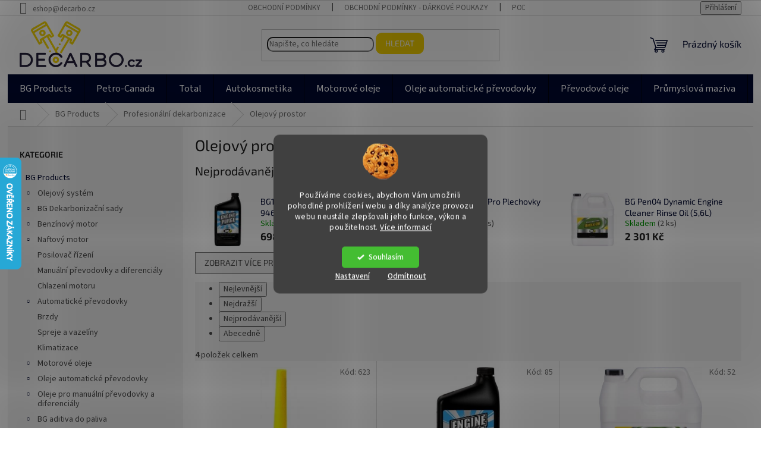

--- FILE ---
content_type: text/html; charset=utf-8
request_url: https://eshop.decarbo.cz/olejovy-prostor/
body_size: 29583
content:
<!doctype html><html lang="cs" dir="ltr" class="header-background-light external-fonts-loaded"><head><meta charset="utf-8" /><meta name="viewport" content="width=device-width,initial-scale=1" /><title>Olejový prostor - Decarbo.cz</title><link rel="preconnect" href="https://cdn.myshoptet.com" /><link rel="dns-prefetch" href="https://cdn.myshoptet.com" /><link rel="preload" href="https://cdn.myshoptet.com/prj/dist/master/cms/libs/jquery/jquery-1.11.3.min.js" as="script" /><link href="https://cdn.myshoptet.com/prj/dist/master/cms/templates/frontend_templates/shared/css/font-face/source-sans-3.css" rel="stylesheet"><link href="https://cdn.myshoptet.com/prj/dist/master/cms/templates/frontend_templates/shared/css/font-face/exo-2.css" rel="stylesheet"><link href="https://cdn.myshoptet.com/prj/dist/master/shop/dist/font-shoptet-11.css.62c94c7785ff2cea73b2.css" rel="stylesheet"><script>
dataLayer = [];
dataLayer.push({'shoptet' : {
    "pageId": 955,
    "pageType": "category",
    "currency": "CZK",
    "currencyInfo": {
        "decimalSeparator": ",",
        "exchangeRate": 1,
        "priceDecimalPlaces": 2,
        "symbol": "K\u010d",
        "symbolLeft": 0,
        "thousandSeparator": " "
    },
    "language": "cs",
    "projectId": 546642,
    "category": {
        "guid": "1dbae013-6719-11ed-adb3-246e96436e9c",
        "path": "BG Products | Profesion\u00e1ln\u00ed dekarbonizace | Olejov\u00fd prostor",
        "parentCategoryGuid": "e0df4dd0-65d2-11ed-adb3-246e96436e9c"
    },
    "cartInfo": {
        "id": null,
        "freeShipping": false,
        "freeShippingFrom": 0,
        "leftToFreeGift": {
            "formattedPrice": "0 K\u010d",
            "priceLeft": 0
        },
        "freeGift": false,
        "leftToFreeShipping": {
            "priceLeft": 0,
            "dependOnRegion": 0,
            "formattedPrice": "0 K\u010d"
        },
        "discountCoupon": [],
        "getNoBillingShippingPrice": {
            "withoutVat": 0,
            "vat": 0,
            "withVat": 0
        },
        "cartItems": [],
        "taxMode": "ORDINARY"
    },
    "cart": [],
    "customer": {
        "priceRatio": 1,
        "priceListId": 1,
        "groupId": null,
        "registered": false,
        "mainAccount": false
    }
}});
dataLayer.push({'cookie_consent' : {
    "marketing": "denied",
    "analytics": "denied"
}});
document.addEventListener('DOMContentLoaded', function() {
    shoptet.consent.onAccept(function(agreements) {
        if (agreements.length == 0) {
            return;
        }
        dataLayer.push({
            'cookie_consent' : {
                'marketing' : (agreements.includes(shoptet.config.cookiesConsentOptPersonalisation)
                    ? 'granted' : 'denied'),
                'analytics': (agreements.includes(shoptet.config.cookiesConsentOptAnalytics)
                    ? 'granted' : 'denied')
            },
            'event': 'cookie_consent'
        });
    });
});
</script>

<!-- Google Tag Manager -->
<script>(function(w,d,s,l,i){w[l]=w[l]||[];w[l].push({'gtm.start':
new Date().getTime(),event:'gtm.js'});var f=d.getElementsByTagName(s)[0],
j=d.createElement(s),dl=l!='dataLayer'?'&l='+l:'';j.async=true;j.src=
'https://www.googletagmanager.com/gtm.js?id='+i+dl;f.parentNode.insertBefore(j,f);
})(window,document,'script','dataLayer','GTM-NNMW6Z7B');</script>
<!-- End Google Tag Manager -->

<meta property="og:type" content="website"><meta property="og:site_name" content="eshop.decarbo.cz"><meta property="og:url" content="https://eshop.decarbo.cz/olejovy-prostor/"><meta property="og:title" content="Olejový prostor - Decarbo.cz"><meta name="author" content="Decarbo.cz"><meta name="web_author" content="Shoptet.cz"><meta name="dcterms.rightsHolder" content="eshop.decarbo.cz"><meta name="robots" content="index,follow"><meta property="og:image" content="https://cdn.myshoptet.com/usr/eshop.decarbo.cz/user/logos/logo_decarbo_black_final.png?t=1768784268"><meta property="og:description" content="Olejový prostor, Decarbo.cz"><meta name="description" content="Olejový prostor, Decarbo.cz"><style>:root {--color-primary: #010830;--color-primary-h: 231;--color-primary-s: 96%;--color-primary-l: 10%;--color-primary-hover: #1997e5;--color-primary-hover-h: 203;--color-primary-hover-s: 80%;--color-primary-hover-l: 50%;--color-secondary: #010830;--color-secondary-h: 231;--color-secondary-s: 96%;--color-secondary-l: 10%;--color-secondary-hover: #F7D300;--color-secondary-hover-h: 51;--color-secondary-hover-s: 100%;--color-secondary-hover-l: 48%;--color-tertiary: #F7D300;--color-tertiary-h: 51;--color-tertiary-s: 100%;--color-tertiary-l: 48%;--color-tertiary-hover: #F7D300;--color-tertiary-hover-h: 51;--color-tertiary-hover-s: 100%;--color-tertiary-hover-l: 48%;--color-header-background: #ffffff;--template-font: "Source Sans 3";--template-headings-font: "Exo 2";--header-background-url: none;--cookies-notice-background: #1A1937;--cookies-notice-color: #F8FAFB;--cookies-notice-button-hover: #f5f5f5;--cookies-notice-link-hover: #27263f;--templates-update-management-preview-mode-content: "Náhled aktualizací šablony je aktivní pro váš prohlížeč."}</style>
    
    <link href="https://cdn.myshoptet.com/prj/dist/master/shop/dist/main-11.less.fcb4a42d7bd8a71b7ee2.css" rel="stylesheet" />
                <link href="https://cdn.myshoptet.com/prj/dist/master/shop/dist/mobile-header-v1-11.less.1ee105d41b5f713c21aa.css" rel="stylesheet" />
    
    <script>var shoptet = shoptet || {};</script>
    <script src="https://cdn.myshoptet.com/prj/dist/master/shop/dist/main-3g-header.js.05f199e7fd2450312de2.js"></script>
<!-- User include --><!-- api 1280(896) html code header -->
<link rel="stylesheet" href="https://cdn.myshoptet.com/usr/shoptet.tomashlad.eu/user/documents/extras/cookies-addon/screen.min.css?v0008">
<script>
    var shoptetakCookiesSettings={"useRoundingCorners":true,"cookiesImgPopup":false,"cookiesSize":"middle","cookiesOrientation":"vertical","cookiesImg":true,"buttonBg":false,"showPopup":false};

    var body=document.getElementsByTagName("body")[0];

    const rootElement = document.documentElement;

    rootElement.classList.add("st-cookies-v2");

    if (shoptetakCookiesSettings.useRoundingCorners) {
        rootElement.classList.add("st-cookies-corners");
    }
    if (shoptetakCookiesSettings.cookiesImgPopup) {
        rootElement.classList.add("st-cookies-popup-img");
    }
    if (shoptetakCookiesSettings.cookiesImg) {
        rootElement.classList.add("st-cookies-img");
    }
    if (shoptetakCookiesSettings.buttonBg) {
        rootElement.classList.add("st-cookies-btn");
    }
    if (shoptetakCookiesSettings.cookiesSize) {
        if (shoptetakCookiesSettings.cookiesSize === 'thin') {
            rootElement.classList.add("st-cookies-thin");
        }
        if (shoptetakCookiesSettings.cookiesSize === 'middle') {
            rootElement.classList.add("st-cookies-middle");
        }
        if (shoptetakCookiesSettings.cookiesSize === 'large') {
            rootElement.classList.add("st-cookies-large");
        }
    }
    if (shoptetakCookiesSettings.cookiesOrientation) {
        if (shoptetakCookiesSettings.cookiesOrientation === 'vertical') {
            rootElement.classList.add("st-cookies-vertical");
        }
    }
</script>


<!-- api 1278(894) html code header -->
<link rel="stylesheet" href="https://cdn.myshoptet.com/usr/shoptet.tomashlad.eu/user/documents/extras/classic/screen.min.css?v000000666">

<script>
    var shoptetakClassicSettings = {"useRoundingCorners":true,"fixedNavigation":true,"biggerNavigation":true,"scrollToTop":true,"toggleSorting":false,"articlesUpgrade":false,"bannersUpgrade":false,"categoryDescription":false,"biggerSubcategories":true,"detailAccordeon":false,"searchWhisperer":true,"showCartLine":false,"biggerLogo":true,"cartDesign":true,"newsletterDesign":false,"useContentSize":true,"showShopRating":true,"contentSizeValue":"98%","showListOfArticlesNews":false,"articlesTestMode":false,"addonActivation":true,"useProductsCarousel":false,"useCustomColors":false,"fullWidthCarousel":false,"bgColor1":"#080808","bgColor2":"#212121","bgColor3":"#454545","textColor1":"#ffffff","textColor2":"#f2f2f2","textColor3":"#cccccc","roundingCornerSize":"10px"};

    var body=document.getElementsByTagName("body")[0];
    const rootClassic = document.documentElement;

    const htmlEl = document.documentElement;
    if(shoptetakClassicSettings.biggerLogo){htmlEl.classList.add("st-big-logo");}
    if(shoptetakClassicSettings.biggerNavigation){htmlEl.classList.add("st-big-nav");}
    if (shoptetakClassicSettings.useContentSize) {
        rootClassic.setAttribute("container-change", "true");
        rootClassic.style.setProperty('--container-size', shoptetakClassicSettings.contentSizeValue);
    }
    if (shoptetakClassicSettings.useCustomColors) {
        htmlEl.classList.add("st-custom-colors");
        htmlEl.style.setProperty('--bg-color-1', shoptetakClassicSettings.bgColor1);
        htmlEl.style.setProperty('--bg-color-2', shoptetakClassicSettings.bgColor2);
        htmlEl.style.setProperty('--bg-color-3', shoptetakClassicSettings.bgColor3);
        htmlEl.style.setProperty('--text-color-1', shoptetakClassicSettings.textColor1);
        htmlEl.style.setProperty('--text-color-2', shoptetakClassicSettings.textColor2);
        htmlEl.style.setProperty('--text-color-3', shoptetakClassicSettings.textColor3);
    }

    if(shoptetakClassicSettings.useProductsCarousel){htmlEl.classList.add("st-prod-carousel");}
    if(shoptetakClassicSettings.bannersUpgrade){htmlEl.classList.add("st-banners-up");}
    if(shoptetakClassicSettings.fullWidthCarousel){htmlEl.classList.add("st-wide-carousel");}
    if(shoptetakClassicSettings.showListOfArticlesNews){htmlEl.classList.add("st-show-articles");}
    if(shoptetakClassicSettings.showShopRating){htmlEl.classList.add("st-show-ratings");}
    if(shoptetakClassicSettings.newsletterDesign){htmlEl.classList.add("st-newsletter-2");}
    if(shoptetakClassicSettings.cartDesign){htmlEl.classList.add("st-cart-2");}
    if(shoptetakClassicSettings.showCartLine){htmlEl.classList.add("st-cart-line");}
    if(shoptetakClassicSettings.toggleSorting){htmlEl.classList.add("st-toggle-sort");}
    if(shoptetakClassicSettings.fixedNavigation){htmlEl.classList.add("st-fixed-nav");}
    if(shoptetakClassicSettings.searchWhisperer){htmlEl.classList.add("st-whisp");}
    if(shoptetakClassicSettings.biggerSubcategories){htmlEl.classList.add("st-subcats");}
    if(shoptetakClassicSettings.detailAccordeon){htmlEl.classList.add("st-accordeon");}
    if(shoptetakClassicSettings.categoryDescription){htmlEl.classList.add("st-cat-desc");}
    if(shoptetakClassicSettings.articlesUpgrade){htmlEl.classList.add("st-articles-up");}
    if (shoptetakClassicSettings.useRoundingCorners) {
        htmlEl.classList.add("st-classic-corners");

        if (shoptetakClassicSettings.roundingCornerSize) {
            htmlEl.classList.add("st-classic-corners-size");
            htmlEl.setAttribute("data-corners-size", shoptetakClassicSettings.roundingCornerSize);
        }
    }
    if ( shoptetakClassicSettings.useContentSize) {
        htmlEl.setAttribute("container-change", "true");
        htmlEl.style.setProperty('--container-size', shoptetakClassicSettings.contentSizeValue);
    }

    cookie = key=>((new RegExp((key || '=')+'=(.*?); ','gm')).exec(document.cookie+'; ') ||['',null])[1];
</script>

<!-- service 1278(894) html code header -->
<link rel="stylesheet" href="https://cdn.myshoptet.com/usr/shoptet.tomashlad.eu/user/documents/extras/classic/slick.css" />
<style>
.discussion-form, .discussion, .rate-wrapper, .votes-wrap, .add-comment, .welcome div, .welcome h1 {max-width: initial;}
@media only screen and (min-width: 768px) {
.st-big-nav #navigation .navigation-in > ul > li > a {
    font-size: 1.2em;
}
}
.st-prod-carousel .products-block.slick-slider .slick-dots {
    display: flex;
    flex-wrap: wrap;
    max-width: 90%;
    margin: 0 auto;
}
</style>
<!-- service 1280(896) html code header -->
<style>
.st-cookies-v2.st-cookies-btn .shoptak-carbon .siteCookies .siteCookies__form .siteCookies__buttonWrap button[value=all] {
margin-left: 10px;
}
@media (max-width: 768px) {
.st-cookies-v2.st-cookies-btn .shoptak-carbon .siteCookies .siteCookies__form .siteCookies__buttonWrap button[value=all] {
margin-left: 0px;
}
.st-cookies-v2 .shoptak-carbon .siteCookies.siteCookies--dark .siteCookies__form .siteCookies__buttonWrap button[value=reject] {
margin: 0 10px;
}
}
@media only screen and (max-width: 768px) {
 .st-cookies-v2 .siteCookies .siteCookies__form .siteCookies__buttonWrap .js-cookies-settings[value=all], .st-cookies-v2 .siteCookies .siteCookies__form .siteCookies__buttonWrap button[value=all] {   
  margin: 0 auto 10px auto;
 }
 .st-cookies-v2 .siteCookies.siteCookies--center {
  bottom: unset;
  top: 50%;
  transform: translate(-50%, -50%);
  width: 90%;
 }
}
</style>
<!-- project html code header -->
<script>
(function () {
  var TRACK_DOMAIN = 'eshop.decarbo.cz';

  var TRACK_PARAMS = [
    'gclid',
    'gbraid',
    'wbraid',
    'gad_source',
    'gad_campaignid',
    'utm_source',
    'utm_medium',
    'utm_campaign',
    'utm_term',
    'utm_content',
    'utm_id'
  ];

  function getQueryParams(search) {
    var params = {};
    if (!search) return params;

    search = search.replace(/^\?/, '');
    var pairs = search.split('&');
    for (var i = 0; i < pairs.length; i++) {
      if (!pairs[i]) continue;
      var parts = pairs[i].split('=');
      var key = decodeURIComponent(parts[0] || '').trim();
      var value = decodeURIComponent(parts[1] || '').trim();
      if (key) {
        params[key] = value;
      }
    }
    return params;
  }

  var currentParams = getQueryParams(window.location.search);
  var trackingValues = {};
  TRACK_PARAMS.forEach(function (name) {
    if (currentParams[name]) {
      trackingValues[name] = currentParams[name];
    }
  });

  if (Object.keys(trackingValues).length === 0) {
    return;
  }

  function appendTrackingToUrl(url) {
    try {
      var u = new URL(url, window.location.origin);

      if (u.hostname !== window.location.hostname && u.hostname !== TRACK_DOMAIN) {
        return url;
      }

      Object.keys(trackingValues).forEach(function (name) {
        if (!u.searchParams.has(name)) {
          u.searchParams.set(name, trackingValues[name]);
        }
      });

      return u.toString();
    } catch (e) {
      return url;
    }
  }

  function addHiddenInputsToForm(form) {
    Object.keys(trackingValues).forEach(function (name) {
      if (form.querySelector('input[name="' + name + '"]')) {
        return;
      }
      var input = document.createElement('input');
      input.type = 'hidden';
      input.name = name;
      input.value = trackingValues[name];
      form.appendChild(input);
    });
  }

  document.addEventListener('DOMContentLoaded', function () {
    var links = document.getElementsByTagName('a');
    for (var i = 0; i < links.length; i++) {
      var a = links[i];
      if (!a.href) continue;
      var newHref = appendTrackingToUrl(a.href);
      if (newHref && newHref !== a.href) {
        a.href = newHref;
      }
    }

    var forms = document.getElementsByTagName('form');
    for (var j = 0; j < forms.length; j++) {
      addHiddenInputsToForm(forms[j]);
    }
  });
})();
</script>

<!-- /User include --><link rel="apple-touch-icon" type="image/png" sizes="57x57" href="/favicon-57x57.png"><link rel="apple-touch-icon" type="image/png" sizes="60x60" href="/favicon-60x60.png"><link rel="apple-touch-icon" type="image/png" sizes="72x72" href="/favicon-72x72.png"><link rel="apple-touch-icon" type="image/png" sizes="76x76" href="/favicon-76x76.png"><link rel="apple-touch-icon" type="image/png" sizes="114x114" href="/favicon-114x114.png"><link rel="apple-touch-icon" type="image/png" sizes="120x120" href="/favicon-120x120.png"><link rel="apple-touch-icon" type="image/png" sizes="144x144" href="/favicon-144x144.png"><link rel="apple-touch-icon" type="image/png" sizes="152x152" href="/favicon-152x152.png"><link rel="apple-touch-icon" type="image/png" sizes="180x180" href="/favicon-180x180.png"><link rel="icon" type="image/png" sizes="16x16" href="/favicon-16x16.png"><link rel="icon" type="image/png" sizes="32x32" href="/favicon-32x32.png"><link rel="icon" type="image/png" sizes="96x96" href="/favicon-96x96.png"><link rel="icon" type="image/png" sizes="192x192" href="/favicon-192x192.png"><link rel="manifest" href="/manifest.json"><meta name="msapplication-TileColor" content="#ffffff"><meta name="msapplication-TileImage" content="/favicon-144x144.png"><meta name="theme-color" content="#ffffff"><link rel="canonical" href="https://eshop.decarbo.cz/olejovy-prostor/" />    <script>
        var _hwq = _hwq || [];
        _hwq.push(['setKey', '2D948369E278841B6AD7C35CD124E2DB']);
        _hwq.push(['setTopPos', '200']);
        _hwq.push(['showWidget', '21']);
        (function() {
            var ho = document.createElement('script');
            ho.src = 'https://cz.im9.cz/direct/i/gjs.php?n=wdgt&sak=2D948369E278841B6AD7C35CD124E2DB';
            var s = document.getElementsByTagName('script')[0]; s.parentNode.insertBefore(ho, s);
        })();
    </script>
    <!-- Global site tag (gtag.js) - Google Analytics -->
    <script async src="https://www.googletagmanager.com/gtag/js?id=G-HJC4P7X7YZ"></script>
    <script>
        
        window.dataLayer = window.dataLayer || [];
        function gtag(){dataLayer.push(arguments);}
        

                    console.debug('default consent data');

            gtag('consent', 'default', {"ad_storage":"denied","analytics_storage":"denied","ad_user_data":"denied","ad_personalization":"denied","wait_for_update":500});
            dataLayer.push({
                'event': 'default_consent'
            });
        
        gtag('js', new Date());

        
                gtag('config', 'G-HJC4P7X7YZ', {"groups":"GA4","send_page_view":false,"content_group":"category","currency":"CZK","page_language":"cs"});
        
                gtag('config', 'AW-11034155125', {"allow_enhanced_conversions":true});
        
        
        
        
        
                    gtag('event', 'page_view', {"send_to":"GA4","page_language":"cs","content_group":"category","currency":"CZK"});
        
        
        
        
        
        
        
        
        
        
        
        
        
        document.addEventListener('DOMContentLoaded', function() {
            if (typeof shoptet.tracking !== 'undefined') {
                for (var id in shoptet.tracking.bannersList) {
                    gtag('event', 'view_promotion', {
                        "send_to": "UA",
                        "promotions": [
                            {
                                "id": shoptet.tracking.bannersList[id].id,
                                "name": shoptet.tracking.bannersList[id].name,
                                "position": shoptet.tracking.bannersList[id].position
                            }
                        ]
                    });
                }
            }

            shoptet.consent.onAccept(function(agreements) {
                if (agreements.length !== 0) {
                    console.debug('gtag consent accept');
                    var gtagConsentPayload =  {
                        'ad_storage': agreements.includes(shoptet.config.cookiesConsentOptPersonalisation)
                            ? 'granted' : 'denied',
                        'analytics_storage': agreements.includes(shoptet.config.cookiesConsentOptAnalytics)
                            ? 'granted' : 'denied',
                                                                                                'ad_user_data': agreements.includes(shoptet.config.cookiesConsentOptPersonalisation)
                            ? 'granted' : 'denied',
                        'ad_personalization': agreements.includes(shoptet.config.cookiesConsentOptPersonalisation)
                            ? 'granted' : 'denied',
                        };
                    console.debug('update consent data', gtagConsentPayload);
                    gtag('consent', 'update', gtagConsentPayload);
                    dataLayer.push(
                        { 'event': 'update_consent' }
                    );
                }
            });
        });
    </script>
</head><body class="desktop id-955 in-olejovy-prostor template-11 type-category multiple-columns-body columns-mobile-2 columns-3 ums_forms_redesign--off ums_a11y_category_page--on ums_discussion_rating_forms--off ums_flags_display_unification--on ums_a11y_login--on mobile-header-version-1"><noscript>
    <style>
        #header {
            padding-top: 0;
            position: relative !important;
            top: 0;
        }
        .header-navigation {
            position: relative !important;
        }
        .overall-wrapper {
            margin: 0 !important;
        }
        body:not(.ready) {
            visibility: visible !important;
        }
    </style>
    <div class="no-javascript">
        <div class="no-javascript__title">Musíte změnit nastavení vašeho prohlížeče</div>
        <div class="no-javascript__text">Podívejte se na: <a href="https://www.google.com/support/bin/answer.py?answer=23852">Jak povolit JavaScript ve vašem prohlížeči</a>.</div>
        <div class="no-javascript__text">Pokud používáte software na blokování reklam, může být nutné povolit JavaScript z této stránky.</div>
        <div class="no-javascript__text">Děkujeme.</div>
    </div>
</noscript>

        <div id="fb-root"></div>
        <script>
            window.fbAsyncInit = function() {
                FB.init({
//                    appId            : 'your-app-id',
                    autoLogAppEvents : true,
                    xfbml            : true,
                    version          : 'v19.0'
                });
            };
        </script>
        <script async defer crossorigin="anonymous" src="https://connect.facebook.net/cs_CZ/sdk.js"></script>
<!-- Google Tag Manager (noscript) -->
<noscript><iframe src="https://www.googletagmanager.com/ns.html?id=GTM-NNMW6Z7B"
height="0" width="0" style="display:none;visibility:hidden"></iframe></noscript>
<!-- End Google Tag Manager (noscript) -->

    <div class="siteCookies siteCookies--center siteCookies--dark js-siteCookies" role="dialog" data-testid="cookiesPopup" data-nosnippet>
        <div class="siteCookies__form">
            <div class="siteCookies__content">
                <div class="siteCookies__text">
                    Používáme cookies, abychom Vám umožnili pohodlné prohlížení webu a díky analýze provozu webu neustále zlepšovali jeho funkce, výkon a použitelnost. <a href="/podminky-ochrany-osobnich-udaju/" target="_blank" rel="noopener noreferrer">Více informací</a>
                </div>
                <p class="siteCookies__links">
                    <button class="siteCookies__link js-cookies-settings" aria-label="Nastavení cookies" data-testid="cookiesSettings">Nastavení</button>
                </p>
            </div>
            <div class="siteCookies__buttonWrap">
                                    <button class="siteCookies__button js-cookiesConsentSubmit" value="reject" aria-label="Odmítnout cookies" data-testid="buttonCookiesReject">Odmítnout</button>
                                <button class="siteCookies__button js-cookiesConsentSubmit" value="all" aria-label="Přijmout cookies" data-testid="buttonCookiesAccept">Souhlasím</button>
            </div>
        </div>
        <script>
            document.addEventListener("DOMContentLoaded", () => {
                const siteCookies = document.querySelector('.js-siteCookies');
                document.addEventListener("scroll", shoptet.common.throttle(() => {
                    const st = document.documentElement.scrollTop;
                    if (st > 1) {
                        siteCookies.classList.add('siteCookies--scrolled');
                    } else {
                        siteCookies.classList.remove('siteCookies--scrolled');
                    }
                }, 100));
            });
        </script>
    </div>
<a href="#content" class="skip-link sr-only">Přejít na obsah</a><div class="overall-wrapper"><div class="user-action"><div class="container">
    <div class="user-action-in">
                    <div id="login" class="user-action-login popup-widget login-widget" role="dialog" aria-labelledby="loginHeading">
        <div class="popup-widget-inner">
                            <h2 id="loginHeading">Přihlášení k vašemu účtu</h2><div id="customerLogin"><form action="/action/Customer/Login/" method="post" id="formLoginIncluded" class="csrf-enabled formLogin" data-testid="formLogin"><input type="hidden" name="referer" value="" /><div class="form-group"><div class="input-wrapper email js-validated-element-wrapper no-label"><input type="email" name="email" class="form-control" autofocus placeholder="E-mailová adresa (např. jan@novak.cz)" data-testid="inputEmail" autocomplete="email" required /></div></div><div class="form-group"><div class="input-wrapper password js-validated-element-wrapper no-label"><input type="password" name="password" class="form-control" placeholder="Heslo" data-testid="inputPassword" autocomplete="current-password" required /><span class="no-display">Nemůžete vyplnit toto pole</span><input type="text" name="surname" value="" class="no-display" /></div></div><div class="form-group"><div class="login-wrapper"><button type="submit" class="btn btn-secondary btn-text btn-login" data-testid="buttonSubmit">Přihlásit se</button><div class="password-helper"><a href="/registrace/" data-testid="signup" rel="nofollow">Nová registrace</a><a href="/klient/zapomenute-heslo/" rel="nofollow">Zapomenuté heslo</a></div></div></div></form>
</div>                    </div>
    </div>

                            <div id="cart-widget" class="user-action-cart popup-widget cart-widget loader-wrapper" data-testid="popupCartWidget" role="dialog" aria-hidden="true">
    <div class="popup-widget-inner cart-widget-inner place-cart-here">
        <div class="loader-overlay">
            <div class="loader"></div>
        </div>
    </div>

    <div class="cart-widget-button">
        <a href="/kosik/" class="btn btn-conversion" id="continue-order-button" rel="nofollow" data-testid="buttonNextStep">Pokračovat do košíku</a>
    </div>
</div>
            </div>
</div>
</div><div class="top-navigation-bar" data-testid="topNavigationBar">

    <div class="container">

        <div class="top-navigation-contacts">
            <strong>Zákaznická podpora:</strong><a href="mailto:eshop@decarbo.cz" class="project-email" data-testid="contactboxEmail"><span>eshop@decarbo.cz</span></a>        </div>

                            <div class="top-navigation-menu">
                <div class="top-navigation-menu-trigger"></div>
                <ul class="top-navigation-bar-menu">
                                            <li class="top-navigation-menu-item-39">
                            <a href="/obchodni-podminky/" target="blank">Obchodní podmínky</a>
                        </li>
                                            <li class="top-navigation-menu-item-1557">
                            <a href="/obchodni-podminky-darkove-poukazy/" target="blank">Obchodní podmínky - Dárkové poukazy</a>
                        </li>
                                            <li class="top-navigation-menu-item-691">
                            <a href="/podminky-ochrany-osobnich-udaju/" target="blank">Podmínky ochrany osobních údajů </a>
                        </li>
                                            <li class="top-navigation-menu-item-1141">
                            <a href="/velkoobchod/" target="blank">Velkoobchod BG products a Petro-Canada</a>
                        </li>
                                            <li class="top-navigation-menu-item-external-18">
                            <a href="https://decarbo.cz/kariera-prace-automechanik-olomouc/" target="blank">Kariéra</a>
                        </li>
                                            <li class="top-navigation-menu-item--51">
                            <a href="/hodnoceni-obchodu/">Hodnocení obchodu</a>
                        </li>
                                            <li class="top-navigation-menu-item-external-33">
                            <a href="https://decarbo.cz/" target="blank">Autoservis Olomouc</a>
                        </li>
                                    </ul>
                <ul class="top-navigation-bar-menu-helper"></ul>
            </div>
        
        <div class="top-navigation-tools">
            <div class="responsive-tools">
                <a href="#" class="toggle-window" data-target="search" aria-label="Hledat" data-testid="linkSearchIcon"></a>
                                                            <a href="#" class="toggle-window" data-target="login"></a>
                                                    <a href="#" class="toggle-window" data-target="navigation" aria-label="Menu" data-testid="hamburgerMenu"></a>
            </div>
                        <button class="top-nav-button top-nav-button-login toggle-window" type="button" data-target="login" aria-haspopup="dialog" aria-controls="login" aria-expanded="false" data-testid="signin"><span>Přihlášení</span></button>        </div>

    </div>

</div>
<header id="header"><div class="container navigation-wrapper">
    <div class="header-top">
        <div class="site-name-wrapper">
            <div class="site-name"><a href="/" data-testid="linkWebsiteLogo"><img src="https://cdn.myshoptet.com/usr/eshop.decarbo.cz/user/logos/logo_decarbo_black_final.png" alt="Decarbo.cz" fetchpriority="low" /></a></div>        </div>
        <div class="search" itemscope itemtype="https://schema.org/WebSite">
            <meta itemprop="headline" content="Olejový prostor"/><meta itemprop="url" content="https://eshop.decarbo.cz"/><meta itemprop="text" content="Olejový prostor, Decarbo.cz"/>            <form action="/action/ProductSearch/prepareString/" method="post"
    id="formSearchForm" class="search-form compact-form js-search-main"
    itemprop="potentialAction" itemscope itemtype="https://schema.org/SearchAction" data-testid="searchForm">
    <fieldset>
        <meta itemprop="target"
            content="https://eshop.decarbo.cz/vyhledavani/?string={string}"/>
        <input type="hidden" name="language" value="cs"/>
        
            
<input
    type="search"
    name="string"
        class="query-input form-control search-input js-search-input"
    placeholder="Napište, co hledáte"
    autocomplete="off"
    required
    itemprop="query-input"
    aria-label="Vyhledávání"
    data-testid="searchInput"
>
            <button type="submit" class="btn btn-default" data-testid="searchBtn">Hledat</button>
        
    </fieldset>
</form>
        </div>
        <div class="navigation-buttons">
                
    <a href="/kosik/" class="btn btn-icon toggle-window cart-count" data-target="cart" data-hover="true" data-redirect="true" data-testid="headerCart" rel="nofollow" aria-haspopup="dialog" aria-expanded="false" aria-controls="cart-widget">
        
                <span class="sr-only">Nákupní košík</span>
        
            <span class="cart-price visible-lg-inline-block" data-testid="headerCartPrice">
                                    Prázdný košík                            </span>
        
    
            </a>
        </div>
    </div>
    <nav id="navigation" aria-label="Hlavní menu" data-collapsible="true"><div class="navigation-in menu"><ul class="menu-level-1" role="menubar" data-testid="headerMenuItems"><li class="menu-item-706 ext" role="none"><a href="/bg-products/" data-testid="headerMenuItem" role="menuitem" aria-haspopup="true" aria-expanded="false"><b>BG Products</b><span class="submenu-arrow"></span></a><ul class="menu-level-2" aria-label="BG Products" tabindex="-1" role="menu"><li class="menu-item-718 has-third-level" role="none"><a href="/bg-pro-olejovy-system/" class="menu-image" data-testid="headerMenuItem" tabindex="-1" aria-hidden="true"><img src="data:image/svg+xml,%3Csvg%20width%3D%22140%22%20height%3D%22100%22%20xmlns%3D%22http%3A%2F%2Fwww.w3.org%2F2000%2Fsvg%22%3E%3C%2Fsvg%3E" alt="" aria-hidden="true" width="140" height="100"  data-src="https://cdn.myshoptet.com/usr/eshop.decarbo.cz/user/categories/thumb/oilsvc-icon150_150x150_1_.png" fetchpriority="low" /></a><div><a href="/bg-pro-olejovy-system/" data-testid="headerMenuItem" role="menuitem"><span>Olejový systém</span></a>
                                                    <ul class="menu-level-3" role="menu">
                                                                    <li class="menu-item-799" role="none">
                                        <a href="/cistice-olejoveho-prostoru-2/" data-testid="headerMenuItem" role="menuitem">
                                            Čističe olejového prostoru</a>,                                    </li>
                                                                    <li class="menu-item-802" role="none">
                                        <a href="/aditivum-do-motoroveho-oleje-2/" data-testid="headerMenuItem" role="menuitem">
                                            Aditivum do motorového oleje</a>                                    </li>
                                                            </ul>
                        </div></li><li class="menu-item-709 has-third-level" role="none"><a href="/bg-dekarbonizacni-sady/" class="menu-image" data-testid="headerMenuItem" tabindex="-1" aria-hidden="true"><img src="data:image/svg+xml,%3Csvg%20width%3D%22140%22%20height%3D%22100%22%20xmlns%3D%22http%3A%2F%2Fwww.w3.org%2F2000%2Fsvg%22%3E%3C%2Fsvg%3E" alt="" aria-hidden="true" width="140" height="100"  data-src="https://cdn.myshoptet.com/usr/eshop.decarbo.cz/user/categories/thumb/oilsvc-icon150_150x150_1_.png" fetchpriority="low" /></a><div><a href="/bg-dekarbonizacni-sady/" data-testid="headerMenuItem" role="menuitem"><span>BG Dekarbonizační sady</span></a>
                                                    <ul class="menu-level-3" role="menu">
                                                                    <li class="menu-item-760" role="none">
                                        <a href="/dekarbonizacni-sady-benzin/" data-testid="headerMenuItem" role="menuitem">
                                            Dekarbonizační sady benzín</a>,                                    </li>
                                                                    <li class="menu-item-763" role="none">
                                        <a href="/dekarbonizacni-sady-diesel/" data-testid="headerMenuItem" role="menuitem">
                                            Dekarbonizační sady diesel</a>                                    </li>
                                                            </ul>
                        </div></li><li class="menu-item-712 has-third-level" role="none"><a href="/bg-do-benzinu/" class="menu-image" data-testid="headerMenuItem" tabindex="-1" aria-hidden="true"><img src="data:image/svg+xml,%3Csvg%20width%3D%22140%22%20height%3D%22100%22%20xmlns%3D%22http%3A%2F%2Fwww.w3.org%2F2000%2Fsvg%22%3E%3C%2Fsvg%3E" alt="" aria-hidden="true" width="140" height="100"  data-src="https://cdn.myshoptet.com/usr/eshop.decarbo.cz/user/categories/thumb/fuelsvc-icon150_150x150_1_.png" fetchpriority="low" /></a><div><a href="/bg-do-benzinu/" data-testid="headerMenuItem" role="menuitem"><span>Benzínový motor</span></a>
                                                    <ul class="menu-level-3" role="menu">
                                                                    <li class="menu-item-766" role="none">
                                        <a href="/olej/" data-testid="headerMenuItem" role="menuitem">
                                            Přípravky do oleje</a>,                                    </li>
                                                                    <li class="menu-item-769" role="none">
                                        <a href="/palivo/" data-testid="headerMenuItem" role="menuitem">
                                            Palivo</a>,                                    </li>
                                                                    <li class="menu-item-772" role="none">
                                        <a href="/motorove-oleje-3/" data-testid="headerMenuItem" role="menuitem">
                                            Motorové oleje</a>,                                    </li>
                                                                    <li class="menu-item-796" role="none">
                                        <a href="/chladici-soustava/" data-testid="headerMenuItem" role="menuitem">
                                            Chladící soustava</a>                                    </li>
                                                            </ul>
                        </div></li><li class="menu-item-715 has-third-level" role="none"><a href="/bg-naftovy-motor/" class="menu-image" data-testid="headerMenuItem" tabindex="-1" aria-hidden="true"><img src="data:image/svg+xml,%3Csvg%20width%3D%22140%22%20height%3D%22100%22%20xmlns%3D%22http%3A%2F%2Fwww.w3.org%2F2000%2Fsvg%22%3E%3C%2Fsvg%3E" alt="" aria-hidden="true" width="140" height="100"  data-src="https://cdn.myshoptet.com/usr/eshop.decarbo.cz/user/categories/thumb/dieselsvc-icon150_150x150_1_.png" fetchpriority="low" /></a><div><a href="/bg-naftovy-motor/" data-testid="headerMenuItem" role="menuitem"><span>Naftový motor</span></a>
                                                    <ul class="menu-level-3" role="menu">
                                                                    <li class="menu-item-775" role="none">
                                        <a href="/pripravky-do-oleje/" data-testid="headerMenuItem" role="menuitem">
                                            Přípravky do oleje</a>,                                    </li>
                                                                    <li class="menu-item-823" role="none">
                                        <a href="/palivo-2/" data-testid="headerMenuItem" role="menuitem">
                                            Palivo</a>,                                    </li>
                                                                    <li class="menu-item-832" role="none">
                                        <a href="/motorove-oleje-4/" data-testid="headerMenuItem" role="menuitem">
                                            Motorové oleje</a>,                                    </li>
                                                                    <li class="menu-item-841" role="none">
                                        <a href="/chladici-soustava-2/" data-testid="headerMenuItem" role="menuitem">
                                            Chladící soustava</a>                                    </li>
                                                            </ul>
                        </div></li><li class="menu-item-727" role="none"><a href="/bg-pro-posilovac-rizeni/" class="menu-image" data-testid="headerMenuItem" tabindex="-1" aria-hidden="true"><img src="data:image/svg+xml,%3Csvg%20width%3D%22140%22%20height%3D%22100%22%20xmlns%3D%22http%3A%2F%2Fwww.w3.org%2F2000%2Fsvg%22%3E%3C%2Fsvg%3E" alt="" aria-hidden="true" width="140" height="100"  data-src="https://cdn.myshoptet.com/usr/eshop.decarbo.cz/user/categories/thumb/steeringsvc-icon150_150x150_1_.png" fetchpriority="low" /></a><div><a href="/bg-pro-posilovac-rizeni/" data-testid="headerMenuItem" role="menuitem"><span>Posilovač řízení</span></a>
                        </div></li><li class="menu-item-721" role="none"><a href="/bg-pro-manualni-prevodovky-a-diferencialy/" class="menu-image" data-testid="headerMenuItem" tabindex="-1" aria-hidden="true"><img src="data:image/svg+xml,%3Csvg%20width%3D%22140%22%20height%3D%22100%22%20xmlns%3D%22http%3A%2F%2Fwww.w3.org%2F2000%2Fsvg%22%3E%3C%2Fsvg%3E" alt="" aria-hidden="true" width="140" height="100"  data-src="https://cdn.myshoptet.com/usr/eshop.decarbo.cz/user/categories/thumb/drivelinesvc-icon150_150x150_1_.png" fetchpriority="low" /></a><div><a href="/bg-pro-manualni-prevodovky-a-diferencialy/" data-testid="headerMenuItem" role="menuitem"><span>Manuální převodovky a diferenciály</span></a>
                        </div></li><li class="menu-item-730" role="none"><a href="/bg-pro-chlazeni-motoru/" class="menu-image" data-testid="headerMenuItem" tabindex="-1" aria-hidden="true"><img src="data:image/svg+xml,%3Csvg%20width%3D%22140%22%20height%3D%22100%22%20xmlns%3D%22http%3A%2F%2Fwww.w3.org%2F2000%2Fsvg%22%3E%3C%2Fsvg%3E" alt="" aria-hidden="true" width="140" height="100"  data-src="https://cdn.myshoptet.com/usr/eshop.decarbo.cz/user/categories/thumb/coolingsvc-icon150_150x150_1_.png" fetchpriority="low" /></a><div><a href="/bg-pro-chlazeni-motoru/" data-testid="headerMenuItem" role="menuitem"><span>Chlazení motoru</span></a>
                        </div></li><li class="menu-item-724 has-third-level" role="none"><a href="/bg-pro-automaticke-prevodovky/" class="menu-image" data-testid="headerMenuItem" tabindex="-1" aria-hidden="true"><img src="data:image/svg+xml,%3Csvg%20width%3D%22140%22%20height%3D%22100%22%20xmlns%3D%22http%3A%2F%2Fwww.w3.org%2F2000%2Fsvg%22%3E%3C%2Fsvg%3E" alt="" aria-hidden="true" width="140" height="100"  data-src="https://cdn.myshoptet.com/usr/eshop.decarbo.cz/user/categories/thumb/transsvc-icon150_150x150_1_.png" fetchpriority="low" /></a><div><a href="/bg-pro-automaticke-prevodovky/" data-testid="headerMenuItem" role="menuitem"><span>Automatické převodovky</span></a>
                                                    <ul class="menu-level-3" role="menu">
                                                                    <li class="menu-item-865" role="none">
                                        <a href="/cvt-2/" data-testid="headerMenuItem" role="menuitem">
                                            CVT</a>,                                    </li>
                                                                    <li class="menu-item-868" role="none">
                                        <a href="/atf-2/" data-testid="headerMenuItem" role="menuitem">
                                            ATF</a>,                                    </li>
                                                                    <li class="menu-item-871" role="none">
                                        <a href="/dsg-dct-2/" data-testid="headerMenuItem" role="menuitem">
                                            DSG/DCT</a>                                    </li>
                                                            </ul>
                        </div></li><li class="menu-item-733" role="none"><a href="/bg-pro-brzdy/" class="menu-image" data-testid="headerMenuItem" tabindex="-1" aria-hidden="true"><img src="data:image/svg+xml,%3Csvg%20width%3D%22140%22%20height%3D%22100%22%20xmlns%3D%22http%3A%2F%2Fwww.w3.org%2F2000%2Fsvg%22%3E%3C%2Fsvg%3E" alt="" aria-hidden="true" width="140" height="100"  data-src="https://cdn.myshoptet.com/usr/eshop.decarbo.cz/user/categories/thumb/brakessvc-icon150_150x150_1_.png" fetchpriority="low" /></a><div><a href="/bg-pro-brzdy/" data-testid="headerMenuItem" role="menuitem"><span>Brzdy</span></a>
                        </div></li><li class="menu-item-736" role="none"><a href="/bg-spreje-a-vazeliny/" class="menu-image" data-testid="headerMenuItem" tabindex="-1" aria-hidden="true"><img src="data:image/svg+xml,%3Csvg%20width%3D%22140%22%20height%3D%22100%22%20xmlns%3D%22http%3A%2F%2Fwww.w3.org%2F2000%2Fsvg%22%3E%3C%2Fsvg%3E" alt="" aria-hidden="true" width="140" height="100"  data-src="https://cdn.myshoptet.com/usr/eshop.decarbo.cz/user/categories/thumb/drivelinesvc-icon150_150x150_1_.png" fetchpriority="low" /></a><div><a href="/bg-spreje-a-vazeliny/" data-testid="headerMenuItem" role="menuitem"><span>Spreje a vazelíny</span></a>
                        </div></li><li class="menu-item-739" role="none"><a href="/bg-servis-klimatizace/" class="menu-image" data-testid="headerMenuItem" tabindex="-1" aria-hidden="true"><img src="data:image/svg+xml,%3Csvg%20width%3D%22140%22%20height%3D%22100%22%20xmlns%3D%22http%3A%2F%2Fwww.w3.org%2F2000%2Fsvg%22%3E%3C%2Fsvg%3E" alt="" aria-hidden="true" width="140" height="100"  data-src="https://cdn.myshoptet.com/usr/eshop.decarbo.cz/user/categories/thumb/climatesvc-icon150_150x150_1_.png" fetchpriority="low" /></a><div><a href="/bg-servis-klimatizace/" data-testid="headerMenuItem" role="menuitem"><span>Klimatizace</span></a>
                        </div></li><li class="menu-item-844 has-third-level" role="none"><a href="/motorove-oleje-5/" class="menu-image" data-testid="headerMenuItem" tabindex="-1" aria-hidden="true"><img src="data:image/svg+xml,%3Csvg%20width%3D%22140%22%20height%3D%22100%22%20xmlns%3D%22http%3A%2F%2Fwww.w3.org%2F2000%2Fsvg%22%3E%3C%2Fsvg%3E" alt="" aria-hidden="true" width="140" height="100"  data-src="https://cdn.myshoptet.com/usr/eshop.decarbo.cz/user/categories/thumb/motor-bmw_150x150_1__1_.jpg" fetchpriority="low" /></a><div><a href="/motorove-oleje-5/" data-testid="headerMenuItem" role="menuitem"><span>Motorové oleje</span></a>
                                                    <ul class="menu-level-3" role="menu">
                                                                    <li class="menu-item-847" role="none">
                                        <a href="/0w-20-5/" data-testid="headerMenuItem" role="menuitem">
                                            0W-20</a>,                                    </li>
                                                                    <li class="menu-item-850" role="none">
                                        <a href="/5w-30-3/" data-testid="headerMenuItem" role="menuitem">
                                            5W-30</a>                                    </li>
                                                            </ul>
                        </div></li><li class="menu-item-853 has-third-level" role="none"><a href="/oleje-pro-automaticke-prevodovky/" class="menu-image" data-testid="headerMenuItem" tabindex="-1" aria-hidden="true"><img src="data:image/svg+xml,%3Csvg%20width%3D%22140%22%20height%3D%22100%22%20xmlns%3D%22http%3A%2F%2Fwww.w3.org%2F2000%2Fsvg%22%3E%3C%2Fsvg%3E" alt="" aria-hidden="true" width="140" height="100"  data-src="https://cdn.myshoptet.com/usr/eshop.decarbo.cz/user/categories/thumb/transsvc-icon150_150x150_1_.png" fetchpriority="low" /></a><div><a href="/oleje-pro-automaticke-prevodovky/" data-testid="headerMenuItem" role="menuitem"><span>Oleje automatické převodovky</span></a>
                                                    <ul class="menu-level-3" role="menu">
                                                                    <li class="menu-item-856" role="none">
                                        <a href="/cvt/" data-testid="headerMenuItem" role="menuitem">
                                            CVT</a>,                                    </li>
                                                                    <li class="menu-item-859" role="none">
                                        <a href="/atf/" data-testid="headerMenuItem" role="menuitem">
                                            ATF</a>,                                    </li>
                                                                    <li class="menu-item-862" role="none">
                                        <a href="/dsg-dct/" data-testid="headerMenuItem" role="menuitem">
                                            DSG/DCT</a>                                    </li>
                                                            </ul>
                        </div></li><li class="menu-item-874 has-third-level" role="none"><a href="/oleje-pro-manualni-prevodovky-a-diferencialy/" class="menu-image" data-testid="headerMenuItem" tabindex="-1" aria-hidden="true"><img src="data:image/svg+xml,%3Csvg%20width%3D%22140%22%20height%3D%22100%22%20xmlns%3D%22http%3A%2F%2Fwww.w3.org%2F2000%2Fsvg%22%3E%3C%2Fsvg%3E" alt="" aria-hidden="true" width="140" height="100"  data-src="https://cdn.myshoptet.com/usr/eshop.decarbo.cz/user/categories/thumb/prevodovka-manual-1_150x150_1_.jpg" fetchpriority="low" /></a><div><a href="/oleje-pro-manualni-prevodovky-a-diferencialy/" data-testid="headerMenuItem" role="menuitem"><span>Oleje pro manuální převodovky a diferenciály</span></a>
                                                    <ul class="menu-level-3" role="menu">
                                                                    <li class="menu-item-886" role="none">
                                        <a href="/75w-80/" data-testid="headerMenuItem" role="menuitem">
                                            75W-80</a>,                                    </li>
                                                                    <li class="menu-item-880" role="none">
                                        <a href="/75w-90/" data-testid="headerMenuItem" role="menuitem">
                                            75W-90</a>,                                    </li>
                                                                    <li class="menu-item-883" role="none">
                                        <a href="/75w-140/" data-testid="headerMenuItem" role="menuitem">
                                            75W-140</a>                                    </li>
                                                            </ul>
                        </div></li><li class="menu-item-901 has-third-level" role="none"><a href="/bg-aditiva-do-paliva/" class="menu-image" data-testid="headerMenuItem" tabindex="-1" aria-hidden="true"><img src="data:image/svg+xml,%3Csvg%20width%3D%22140%22%20height%3D%22100%22%20xmlns%3D%22http%3A%2F%2Fwww.w3.org%2F2000%2Fsvg%22%3E%3C%2Fsvg%3E" alt="" aria-hidden="true" width="140" height="100"  data-src="https://cdn.myshoptet.com/usr/eshop.decarbo.cz/user/categories/thumb/fuelsvc-icon150_150x150_1_.png" fetchpriority="low" /></a><div><a href="/bg-aditiva-do-paliva/" data-testid="headerMenuItem" role="menuitem"><span>BG aditiva do paliva</span></a>
                                                    <ul class="menu-level-3" role="menu">
                                                                    <li class="menu-item-904" role="none">
                                        <a href="/benzin-3/" data-testid="headerMenuItem" role="menuitem">
                                            Benzín</a>,                                    </li>
                                                                    <li class="menu-item-907" role="none">
                                        <a href="/bg-aditiva-diesel/" data-testid="headerMenuItem" role="menuitem">
                                            Bg aditiva diesel</a>                                    </li>
                                                            </ul>
                        </div></li><li class="menu-item-910 has-third-level" role="none"><a href="/cistice-palivove-soustavy/" class="menu-image" data-testid="headerMenuItem" tabindex="-1" aria-hidden="true"><img src="data:image/svg+xml,%3Csvg%20width%3D%22140%22%20height%3D%22100%22%20xmlns%3D%22http%3A%2F%2Fwww.w3.org%2F2000%2Fsvg%22%3E%3C%2Fsvg%3E" alt="" aria-hidden="true" width="140" height="100"  data-src="https://cdn.myshoptet.com/usr/eshop.decarbo.cz/user/categories/thumb/fuelsvc-icon150_150x150_1_.png" fetchpriority="low" /></a><div><a href="/cistice-palivove-soustavy/" data-testid="headerMenuItem" role="menuitem"><span>Čističe palivové soustavy</span></a>
                                                    <ul class="menu-level-3" role="menu">
                                                                    <li class="menu-item-913" role="none">
                                        <a href="/benzin-4/" data-testid="headerMenuItem" role="menuitem">
                                            Benzín</a>,                                    </li>
                                                                    <li class="menu-item-916" role="none">
                                        <a href="/diesel-4/" data-testid="headerMenuItem" role="menuitem">
                                            Diesel</a>                                    </li>
                                                            </ul>
                        </div></li><li class="menu-item-931" role="none"><a href="/motorky/" class="menu-image" data-testid="headerMenuItem" tabindex="-1" aria-hidden="true"><img src="data:image/svg+xml,%3Csvg%20width%3D%22140%22%20height%3D%22100%22%20xmlns%3D%22http%3A%2F%2Fwww.w3.org%2F2000%2Fsvg%22%3E%3C%2Fsvg%3E" alt="" aria-hidden="true" width="140" height="100"  data-src="https://cdn.myshoptet.com/usr/eshop.decarbo.cz/user/categories/thumb/000214_05_001488_1_.png" fetchpriority="low" /></a><div><a href="/motorky/" data-testid="headerMenuItem" role="menuitem"><span>Motorky</span></a>
                        </div></li><li class="menu-item-1048" role="none"><a href="/trychtyre-na-aplikaci/" class="menu-image" data-testid="headerMenuItem" tabindex="-1" aria-hidden="true"><img src="data:image/svg+xml,%3Csvg%20width%3D%22140%22%20height%3D%22100%22%20xmlns%3D%22http%3A%2F%2Fwww.w3.org%2F2000%2Fsvg%22%3E%3C%2Fsvg%3E" alt="" aria-hidden="true" width="140" height="100"  data-src="https://cdn.myshoptet.com/usr/eshop.decarbo.cz/user/categories/thumb/622_bg-trychtyr-pro-naftove-motory_1_.jpg" fetchpriority="low" /></a><div><a href="/trychtyre-na-aplikaci/" data-testid="headerMenuItem" role="menuitem"><span>Trychtýře na aplikaci</span></a>
                        </div></li></ul></li>
<li class="menu-item-745 ext" role="none"><a href="/petro-canada/" data-testid="headerMenuItem" role="menuitem" aria-haspopup="true" aria-expanded="false"><b>Petro-Canada</b><span class="submenu-arrow"></span></a><ul class="menu-level-2" aria-label="Petro-Canada" tabindex="-1" role="menu"><li class="menu-item-748 has-third-level" role="none"><a href="/motorove-oleje/" class="menu-image" data-testid="headerMenuItem" tabindex="-1" aria-hidden="true"><img src="data:image/svg+xml,%3Csvg%20width%3D%22140%22%20height%3D%22100%22%20xmlns%3D%22http%3A%2F%2Fwww.w3.org%2F2000%2Fsvg%22%3E%3C%2Fsvg%3E" alt="" aria-hidden="true" width="140" height="100"  data-src="https://cdn.myshoptet.com/usr/eshop.decarbo.cz/user/categories/thumb/motor-bmw_150x150_1_.jpg" fetchpriority="low" /></a><div><a href="/motorove-oleje/" data-testid="headerMenuItem" role="menuitem"><span>MOTOROVÉ OLEJE</span></a>
                                                    <ul class="menu-level-3" role="menu">
                                                                    <li class="menu-item-1033" role="none">
                                        <a href="/0w-16-2/" data-testid="headerMenuItem" role="menuitem">
                                            0W-16</a>,                                    </li>
                                                                    <li class="menu-item-757" role="none">
                                        <a href="/0w-20-2/" data-testid="headerMenuItem" role="menuitem">
                                            0W-20</a>,                                    </li>
                                                                    <li class="menu-item-967" role="none">
                                        <a href="/0w-30/" data-testid="headerMenuItem" role="menuitem">
                                            0W-30</a>,                                    </li>
                                                                    <li class="menu-item-961" role="none">
                                        <a href="/5w-20/" data-testid="headerMenuItem" role="menuitem">
                                            5W-20</a>,                                    </li>
                                                                    <li class="menu-item-964" role="none">
                                        <a href="/5w-30-5/" data-testid="headerMenuItem" role="menuitem">
                                            5W-30</a>,                                    </li>
                                                                    <li class="menu-item-970" role="none">
                                        <a href="/5w-40/" data-testid="headerMenuItem" role="menuitem">
                                            5W-40</a>,                                    </li>
                                                                    <li class="menu-item-979" role="none">
                                        <a href="/10w-30/" data-testid="headerMenuItem" role="menuitem">
                                            10W-30</a>,                                    </li>
                                                                    <li class="menu-item-973" role="none">
                                        <a href="/10w-40/" data-testid="headerMenuItem" role="menuitem">
                                            10W-40</a>,                                    </li>
                                                                    <li class="menu-item-982" role="none">
                                        <a href="/15w-40/" data-testid="headerMenuItem" role="menuitem">
                                            15W-40</a>,                                    </li>
                                                                    <li class="menu-item-976" role="none">
                                        <a href="/20w-50/" data-testid="headerMenuItem" role="menuitem">
                                            20W-50</a>,                                    </li>
                                                                    <li class="menu-item-1153" role="none">
                                        <a href="/2-taktni/" data-testid="headerMenuItem" role="menuitem">
                                            2 - taktní</a>                                    </li>
                                                            </ul>
                        </div></li><li class="menu-item-1036 has-third-level" role="none"><a href="/automaticke-prevodovky/" class="menu-image" data-testid="headerMenuItem" tabindex="-1" aria-hidden="true"><img src="data:image/svg+xml,%3Csvg%20width%3D%22140%22%20height%3D%22100%22%20xmlns%3D%22http%3A%2F%2Fwww.w3.org%2F2000%2Fsvg%22%3E%3C%2Fsvg%3E" alt="" aria-hidden="true" width="140" height="100"  data-src="https://cdn.myshoptet.com/usr/eshop.decarbo.cz/user/categories/thumb/transsvc-icon150_150x150_1_.png" fetchpriority="low" /></a><div><a href="/automaticke-prevodovky/" data-testid="headerMenuItem" role="menuitem"><span>Automatické převodovky</span></a>
                                                    <ul class="menu-level-3" role="menu">
                                                                    <li class="menu-item-1039" role="none">
                                        <a href="/cvt-4/" data-testid="headerMenuItem" role="menuitem">
                                            CVT</a>,                                    </li>
                                                                    <li class="menu-item-1042" role="none">
                                        <a href="/atf-4/" data-testid="headerMenuItem" role="menuitem">
                                            ATF</a>,                                    </li>
                                                                    <li class="menu-item-1045" role="none">
                                        <a href="/dsg-dct-4/" data-testid="headerMenuItem" role="menuitem">
                                            DSG/DCT</a>                                    </li>
                                                            </ul>
                        </div></li><li class="menu-item-1051 has-third-level" role="none"><a href="/prumyslova-maziva/" class="menu-image" data-testid="headerMenuItem" tabindex="-1" aria-hidden="true"><img src="data:image/svg+xml,%3Csvg%20width%3D%22140%22%20height%3D%22100%22%20xmlns%3D%22http%3A%2F%2Fwww.w3.org%2F2000%2Fsvg%22%3E%3C%2Fsvg%3E" alt="" aria-hidden="true" width="140" height="100"  data-src="https://cdn.myshoptet.com/prj/dist/master/cms/templates/frontend_templates/00/img/folder.svg" fetchpriority="low" /></a><div><a href="/prumyslova-maziva/" data-testid="headerMenuItem" role="menuitem"><span>Průmyslová maziva</span></a>
                                                    <ul class="menu-level-3" role="menu">
                                                                    <li class="menu-item-1057" role="none">
                                        <a href="/hydraulicke-a-loziskove-kapaliny/" data-testid="headerMenuItem" role="menuitem">
                                            Hydraulické a ložiskové kapaliny</a>,                                    </li>
                                                                    <li class="menu-item-1063" role="none">
                                        <a href="/biologicky-rozlozitelne-hydraulicke-kapaliny/" data-testid="headerMenuItem" role="menuitem">
                                            Biologicky rozložitelné hydraulické kapaliny</a>,                                    </li>
                                                                    <li class="menu-item-1069" role="none">
                                        <a href="/obrabeci-kapaliny---rezne-oleje/" data-testid="headerMenuItem" role="menuitem">
                                            Obráběcí kapaliny – řezné oleje</a>,                                    </li>
                                                                    <li class="menu-item-1075" role="none">
                                        <a href="/prumyslove-prevodove-oleje/" data-testid="headerMenuItem" role="menuitem">
                                            Průmyslové převodové oleje</a>,                                    </li>
                                                                    <li class="menu-item-1081" role="none">
                                        <a href="/maziva-pro-kluzna-vedeni/" data-testid="headerMenuItem" role="menuitem">
                                            Maziva pro kluzná vedení</a>,                                    </li>
                                                                    <li class="menu-item-1087" role="none">
                                        <a href="/vyvevove-oleje/" data-testid="headerMenuItem" role="menuitem">
                                            Vývěvové oleje</a>,                                    </li>
                                                                    <li class="menu-item-1093" role="none">
                                        <a href="/kompresorove-kapaliny/" data-testid="headerMenuItem" role="menuitem">
                                            Kompresorové kapaliny</a>,                                    </li>
                                                                    <li class="menu-item-1099" role="none">
                                        <a href="/teplonosne-kapaliny/" data-testid="headerMenuItem" role="menuitem">
                                            Teplonosné kapaliny</a>,                                    </li>
                                                                    <li class="menu-item-1105" role="none">
                                        <a href="/separacni-oleje-pro-papirenske-stroje/" data-testid="headerMenuItem" role="menuitem">
                                            Separační oleje pro papírenské stroje</a>,                                    </li>
                                                                    <li class="menu-item-1111" role="none">
                                        <a href="/maziva-na-retezy/" data-testid="headerMenuItem" role="menuitem">
                                            Maziva na řetězy</a>,                                    </li>
                                                                    <li class="menu-item-1117" role="none">
                                        <a href="/vyplachove--konzervacni-a-separacni-oleje/" data-testid="headerMenuItem" role="menuitem">
                                            Výplachové, konzervační a separační oleje</a>,                                    </li>
                                                                    <li class="menu-item-1123" role="none">
                                        <a href="/oleje-pro-vrtne-soupravy/" data-testid="headerMenuItem" role="menuitem">
                                            Oleje pro vrtné soupravy</a>,                                    </li>
                                                                    <li class="menu-item-1129" role="none">
                                        <a href="/plasticka-maziva/" data-testid="headerMenuItem" role="menuitem">
                                            Plastická maziva</a>                                    </li>
                                                            </ul>
                        </div></li><li class="menu-item-1135" role="none"><a href="/traktorove-oleje-a-oleje-pro-zemni-stroje/" class="menu-image" data-testid="headerMenuItem" tabindex="-1" aria-hidden="true"><img src="data:image/svg+xml,%3Csvg%20width%3D%22140%22%20height%3D%22100%22%20xmlns%3D%22http%3A%2F%2Fwww.w3.org%2F2000%2Fsvg%22%3E%3C%2Fsvg%3E" alt="" aria-hidden="true" width="140" height="100"  data-src="https://cdn.myshoptet.com/prj/dist/master/cms/templates/frontend_templates/00/img/folder.svg" fetchpriority="low" /></a><div><a href="/traktorove-oleje-a-oleje-pro-zemni-stroje/" data-testid="headerMenuItem" role="menuitem"><span>Traktorové oleje a oleje pro zemní stroje</span></a>
                        </div></li></ul></li>
<li class="menu-item-1601 ext" role="none"><a href="/total/" data-testid="headerMenuItem" role="menuitem" aria-haspopup="true" aria-expanded="false"><b>Total</b><span class="submenu-arrow"></span></a><ul class="menu-level-2" aria-label="Total" tabindex="-1" role="menu"><li class="menu-item-1613" role="none"><a href="/0w-20-6/" class="menu-image" data-testid="headerMenuItem" tabindex="-1" aria-hidden="true"><img src="data:image/svg+xml,%3Csvg%20width%3D%22140%22%20height%3D%22100%22%20xmlns%3D%22http%3A%2F%2Fwww.w3.org%2F2000%2Fsvg%22%3E%3C%2Fsvg%3E" alt="" aria-hidden="true" width="140" height="100"  data-src="https://cdn.myshoptet.com/prj/dist/master/cms/templates/frontend_templates/00/img/folder.svg" fetchpriority="low" /></a><div><a href="/0w-20-6/" data-testid="headerMenuItem" role="menuitem"><span>0W-20</span></a>
                        </div></li><li class="menu-item-1604" role="none"><a href="/0w-30-3/" class="menu-image" data-testid="headerMenuItem" tabindex="-1" aria-hidden="true"><img src="data:image/svg+xml,%3Csvg%20width%3D%22140%22%20height%3D%22100%22%20xmlns%3D%22http%3A%2F%2Fwww.w3.org%2F2000%2Fsvg%22%3E%3C%2Fsvg%3E" alt="" aria-hidden="true" width="140" height="100"  data-src="https://cdn.myshoptet.com/prj/dist/master/cms/templates/frontend_templates/00/img/folder.svg" fetchpriority="low" /></a><div><a href="/0w-30-3/" data-testid="headerMenuItem" role="menuitem"><span>0W-30</span></a>
                        </div></li><li class="menu-item-1607" role="none"><a href="/5w-30-6/" class="menu-image" data-testid="headerMenuItem" tabindex="-1" aria-hidden="true"><img src="data:image/svg+xml,%3Csvg%20width%3D%22140%22%20height%3D%22100%22%20xmlns%3D%22http%3A%2F%2Fwww.w3.org%2F2000%2Fsvg%22%3E%3C%2Fsvg%3E" alt="" aria-hidden="true" width="140" height="100"  data-src="https://cdn.myshoptet.com/prj/dist/master/cms/templates/frontend_templates/00/img/folder.svg" fetchpriority="low" /></a><div><a href="/5w-30-6/" data-testid="headerMenuItem" role="menuitem"><span>5W-30</span></a>
                        </div></li><li class="menu-item-1619" role="none"><a href="/10w-40-3/" class="menu-image" data-testid="headerMenuItem" tabindex="-1" aria-hidden="true"><img src="data:image/svg+xml,%3Csvg%20width%3D%22140%22%20height%3D%22100%22%20xmlns%3D%22http%3A%2F%2Fwww.w3.org%2F2000%2Fsvg%22%3E%3C%2Fsvg%3E" alt="" aria-hidden="true" width="140" height="100"  data-src="https://cdn.myshoptet.com/prj/dist/master/cms/templates/frontend_templates/00/img/folder.svg" fetchpriority="low" /></a><div><a href="/10w-40-3/" data-testid="headerMenuItem" role="menuitem"><span>10W-40</span></a>
                        </div></li><li class="menu-item-1616" role="none"><a href="/adblue/" class="menu-image" data-testid="headerMenuItem" tabindex="-1" aria-hidden="true"><img src="data:image/svg+xml,%3Csvg%20width%3D%22140%22%20height%3D%22100%22%20xmlns%3D%22http%3A%2F%2Fwww.w3.org%2F2000%2Fsvg%22%3E%3C%2Fsvg%3E" alt="" aria-hidden="true" width="140" height="100"  data-src="https://cdn.myshoptet.com/prj/dist/master/cms/templates/frontend_templates/00/img/folder.svg" fetchpriority="low" /></a><div><a href="/adblue/" data-testid="headerMenuItem" role="menuitem"><span>ADblue</span></a>
                        </div></li></ul></li>
<li class="menu-item-1144 ext" role="none"><a href="/autokosmetika/" data-testid="headerMenuItem" role="menuitem" aria-haspopup="true" aria-expanded="false"><b>Autokosmetika</b><span class="submenu-arrow"></span></a><ul class="menu-level-2" aria-label="Autokosmetika" tabindex="-1" role="menu"><li class="menu-item-1147 has-third-level" role="none"><a href="/vune-do-auta/" class="menu-image" data-testid="headerMenuItem" tabindex="-1" aria-hidden="true"><img src="data:image/svg+xml,%3Csvg%20width%3D%22140%22%20height%3D%22100%22%20xmlns%3D%22http%3A%2F%2Fwww.w3.org%2F2000%2Fsvg%22%3E%3C%2Fsvg%3E" alt="" aria-hidden="true" width="140" height="100"  data-src="https://cdn.myshoptet.com/usr/eshop.decarbo.cz/user/categories/thumb/visen_1_.jpg" fetchpriority="low" /></a><div><a href="/vune-do-auta/" data-testid="headerMenuItem" role="menuitem"><span>Vůně do auta</span></a>
                                                    <ul class="menu-level-3" role="menu">
                                                                    <li class="menu-item-1150" role="none">
                                        <a href="/vune-v-plechovkach/" data-testid="headerMenuItem" role="menuitem">
                                            Vůně v plechovkách</a>,                                    </li>
                                                                    <li class="menu-item-1509" role="none">
                                        <a href="/zavesne-vune/" data-testid="headerMenuItem" role="menuitem">
                                            Závěsné vůně</a>,                                    </li>
                                                                    <li class="menu-item-1579" role="none">
                                        <a href="/odstranovac-zapachu/" data-testid="headerMenuItem" role="menuitem">
                                            Odstraňovač zápachu</a>,                                    </li>
                                                                    <li class="menu-item-1582" role="none">
                                        <a href="/vune-do-ventilacni-mrizky/" data-testid="headerMenuItem" role="menuitem">
                                            Vůně do ventilační mřížky</a>,                                    </li>
                                                                    <li class="menu-item-1585" role="none">
                                        <a href="/smell-of-life/" data-testid="headerMenuItem" role="menuitem">
                                            Smell of Life</a>                                    </li>
                                                            </ul>
                        </div></li><li class="menu-item-1159 has-third-level" role="none"><a href="/autokosmetika-na-okna/" class="menu-image" data-testid="headerMenuItem" tabindex="-1" aria-hidden="true"><img src="data:image/svg+xml,%3Csvg%20width%3D%22140%22%20height%3D%22100%22%20xmlns%3D%22http%3A%2F%2Fwww.w3.org%2F2000%2Fsvg%22%3E%3C%2Fsvg%3E" alt="" aria-hidden="true" width="140" height="100"  data-src="https://cdn.myshoptet.com/usr/eshop.decarbo.cz/user/categories/thumb/crystal-500_1_.jpg" fetchpriority="low" /></a><div><a href="/autokosmetika-na-okna/" data-testid="headerMenuItem" role="menuitem"><span>Autokosmetika na okna</span></a>
                                                    <ul class="menu-level-3" role="menu">
                                                                    <li class="menu-item-1162" role="none">
                                        <a href="/tekute-sterace/" data-testid="headerMenuItem" role="menuitem">
                                            Tekuté stěrače</a>,                                    </li>
                                                                    <li class="menu-item-1174" role="none">
                                        <a href="/cistice-a-lestenky-na-okna/" data-testid="headerMenuItem" role="menuitem">
                                            Čističe a leštěnky na okna</a>,                                    </li>
                                                                    <li class="menu-item-1183" role="none">
                                        <a href="/kotouce--aplikatory-a-uterky-na-okna/" data-testid="headerMenuItem" role="menuitem">
                                            Kotouče, aplikátory a utěrky na okna</a>                                    </li>
                                                            </ul>
                        </div></li><li class="menu-item-1165 has-third-level" role="none"><a href="/autokosmetika-pro-myti/" class="menu-image" data-testid="headerMenuItem" tabindex="-1" aria-hidden="true"><img src="data:image/svg+xml,%3Csvg%20width%3D%22140%22%20height%3D%22100%22%20xmlns%3D%22http%3A%2F%2Fwww.w3.org%2F2000%2Fsvg%22%3E%3C%2Fsvg%3E" alt="" aria-hidden="true" width="140" height="100"  data-src="https://cdn.myshoptet.com/usr/eshop.decarbo.cz/user/categories/thumb/838_citrus-power-1l-1_1_.jpg" fetchpriority="low" /></a><div><a href="/autokosmetika-pro-myti/" data-testid="headerMenuItem" role="menuitem"><span>Autokosmetika pro mytí</span></a>
                                                    <ul class="menu-level-3" role="menu">
                                                                    <li class="menu-item-1168" role="none">
                                        <a href="/susici-rucniky/" data-testid="headerMenuItem" role="menuitem">
                                            Sušící ručníky</a>,                                    </li>
                                                                    <li class="menu-item-1171" role="none">
                                        <a href="/autokosmetika-pro-predmyti-automobilu-a-odstraneni-hmyzu/" data-testid="headerMenuItem" role="menuitem">
                                            Autokosmetika pro předmytí automobilu a odstranění hmyzu</a>,                                    </li>
                                                                    <li class="menu-item-1210" role="none">
                                        <a href="/autosampony/" data-testid="headerMenuItem" role="menuitem">
                                            Autošampony</a>,                                    </li>
                                                                    <li class="menu-item-1287" role="none">
                                        <a href="/finalni-detailery/" data-testid="headerMenuItem" role="menuitem">
                                            Finální detailery</a>,                                    </li>
                                                                    <li class="menu-item-1314" role="none">
                                        <a href="/detailingove-kartace/" data-testid="headerMenuItem" role="menuitem">
                                            Detailingové kartáče</a>,                                    </li>
                                                                    <li class="menu-item-1323" role="none">
                                        <a href="/myci-rukavice-a-houby/" data-testid="headerMenuItem" role="menuitem">
                                            Mycí rukavice a houby</a>,                                    </li>
                                                                    <li class="menu-item-1329" role="none">
                                        <a href="/detailingove-stetce/" data-testid="headerMenuItem" role="menuitem">
                                            Detailingové štětce</a>,                                    </li>
                                                                    <li class="menu-item-1332" role="none">
                                        <a href="/sady-na-myti-automobilu/" data-testid="headerMenuItem" role="menuitem">
                                            Sady na mytí automobilu</a>,                                    </li>
                                                                    <li class="menu-item-1591" role="none">
                                        <a href="/aktivni-peny/" data-testid="headerMenuItem" role="menuitem">
                                            Aktivní pěny</a>                                    </li>
                                                            </ul>
                        </div></li><li class="menu-item-1177 has-third-level" role="none"><a href="/autokosmetika-pro-lesteni-laku/" class="menu-image" data-testid="headerMenuItem" tabindex="-1" aria-hidden="true"><img src="data:image/svg+xml,%3Csvg%20width%3D%22140%22%20height%3D%22100%22%20xmlns%3D%22http%3A%2F%2Fwww.w3.org%2F2000%2Fsvg%22%3E%3C%2Fsvg%3E" alt="" aria-hidden="true" width="140" height="100"  data-src="https://cdn.myshoptet.com/usr/eshop.decarbo.cz/user/categories/thumb/945-2_rejuvinate-250-1_1_.jpg" fetchpriority="low" /></a><div><a href="/autokosmetika-pro-lesteni-laku/" data-testid="headerMenuItem" role="menuitem"><span>Autokosmetika pro leštění laku</span></a>
                                                    <ul class="menu-level-3" role="menu">
                                                                    <li class="menu-item-1180" role="none">
                                        <a href="/mikrovlaknove-uterky-pro-lesteni/" data-testid="headerMenuItem" role="menuitem">
                                            Mikrovláknové utěrky pro leštění</a>,                                    </li>
                                                                    <li class="menu-item-1252" role="none">
                                        <a href="/lestici-aplikatory-a-prislusenstvi/" data-testid="headerMenuItem" role="menuitem">
                                            Leštící aplikátory a příslušenství</a>,                                    </li>
                                                                    <li class="menu-item-1308" role="none">
                                        <a href="/lestici-pasty-a-lestenky/" data-testid="headerMenuItem" role="menuitem">
                                            Leštící pasty a leštěnky</a>                                    </li>
                                                            </ul>
                        </div></li><li class="menu-item-1186 has-third-level" role="none"><a href="/autokosmetika-pro-voskovani-laku/" class="menu-image" data-testid="headerMenuItem" tabindex="-1" aria-hidden="true"><img src="data:image/svg+xml,%3Csvg%20width%3D%22140%22%20height%3D%22100%22%20xmlns%3D%22http%3A%2F%2Fwww.w3.org%2F2000%2Fsvg%22%3E%3C%2Fsvg%3E" alt="" aria-hidden="true" width="140" height="100"  data-src="https://cdn.myshoptet.com/usr/eshop.decarbo.cz/user/categories/thumb/892_prep-500-1_1_.jpg" fetchpriority="low" /></a><div><a href="/autokosmetika-pro-voskovani-laku/" data-testid="headerMenuItem" role="menuitem"><span>Autokosmetika pro voskování laku</span></a>
                                                    <ul class="menu-level-3" role="menu">
                                                                    <li class="menu-item-1249" role="none">
                                        <a href="/aplikatory-pro-voskovani-a-nanaseni-sealantu/" data-testid="headerMenuItem" role="menuitem">
                                            Aplikátory pro voskování a nanášení sealantů</a>,                                    </li>
                                                                    <li class="menu-item-1189" role="none">
                                        <a href="/tekute-vosky/" data-testid="headerMenuItem" role="menuitem">
                                            Tekuté vosky</a>,                                    </li>
                                                                    <li class="menu-item-1237" role="none">
                                        <a href="/autokosmetika-pro-pripravu-laku-pred-voskovanim/" data-testid="headerMenuItem" role="menuitem">
                                            Autokosmetika pro přípravu laku před voskováním</a>                                    </li>
                                                            </ul>
                        </div></li><li class="menu-item-1192 has-third-level" role="none"><a href="/autokosmetika-pro-interier/" class="menu-image" data-testid="headerMenuItem" tabindex="-1" aria-hidden="true"><img src="data:image/svg+xml,%3Csvg%20width%3D%22140%22%20height%3D%22100%22%20xmlns%3D%22http%3A%2F%2Fwww.w3.org%2F2000%2Fsvg%22%3E%3C%2Fsvg%3E" alt="" aria-hidden="true" width="140" height="100"  data-src="https://cdn.myshoptet.com/usr/eshop.decarbo.cz/user/categories/thumb/951-2_spritz-500-new-1_1_.jpg" fetchpriority="low" /></a><div><a href="/autokosmetika-pro-interier/" data-testid="headerMenuItem" role="menuitem"><span>Autokosmetika pro interiér</span></a>
                                                    <ul class="menu-level-3" role="menu">
                                                                    <li class="menu-item-1195" role="none">
                                        <a href="/autokosmetika-pro-kuzi/" data-testid="headerMenuItem" role="menuitem">
                                            Autokosmetika pro kůži</a>,                                    </li>
                                                                    <li class="menu-item-1246" role="none">
                                        <a href="/cistice-interierovych-casti-automobilu/" data-testid="headerMenuItem" role="menuitem">
                                            Čističe interiérových částí automobilu</a>,                                    </li>
                                                                    <li class="menu-item-1255" role="none">
                                        <a href="/ochrany-a-impregnace-plastovych-casti-interieru/" data-testid="headerMenuItem" role="menuitem">
                                            Ochrany a impregnace plastových částí interiéru</a>,                                    </li>
                                                                    <li class="menu-item-1594" role="none">
                                        <a href="/ochrana-textilii/" data-testid="headerMenuItem" role="menuitem">
                                            Ochrana textilií</a>                                    </li>
                                                            </ul>
                        </div></li><li class="menu-item-1204 has-third-level" role="none"><a href="/autokosmetika-pro-kola-a-pneumatiky/" class="menu-image" data-testid="headerMenuItem" tabindex="-1" aria-hidden="true"><img src="data:image/svg+xml,%3Csvg%20width%3D%22140%22%20height%3D%22100%22%20xmlns%3D%22http%3A%2F%2Fwww.w3.org%2F2000%2Fsvg%22%3E%3C%2Fsvg%3E" alt="" aria-hidden="true" width="140" height="100"  data-src="https://cdn.myshoptet.com/usr/eshop.decarbo.cz/user/categories/thumb/880_q2-tire-400ml-3000px-1_1_.jpg" fetchpriority="low" /></a><div><a href="/autokosmetika-pro-kola-a-pneumatiky/" data-testid="headerMenuItem" role="menuitem"><span>Autokosmetika pro kola a pneumatiky</span></a>
                                                    <ul class="menu-level-3" role="menu">
                                                                    <li class="menu-item-1207" role="none">
                                        <a href="/cistice-kol-a-pneumatik/" data-testid="headerMenuItem" role="menuitem">
                                            Čističe kol a pneumatik</a>,                                    </li>
                                                                    <li class="menu-item-1228" role="none">
                                        <a href="/ochrany-a-impregnace-pneumatik/" data-testid="headerMenuItem" role="menuitem">
                                            Ochrany a impregnace pneumatik</a>,                                    </li>
                                                                    <li class="menu-item-1243" role="none">
                                        <a href="/aplikatory-a-uterky-na-pneumatiky-a-kola/" data-testid="headerMenuItem" role="menuitem">
                                            Aplikátory a utěrky na pneumatiky a kola</a>                                    </li>
                                                            </ul>
                        </div></li><li class="menu-item-1216 has-third-level" role="none"><a href="/autokosmetika-pro-hloubkove-cisteni-laku/" class="menu-image" data-testid="headerMenuItem" tabindex="-1" aria-hidden="true"><img src="data:image/svg+xml,%3Csvg%20width%3D%22140%22%20height%3D%22100%22%20xmlns%3D%22http%3A%2F%2Fwww.w3.org%2F2000%2Fsvg%22%3E%3C%2Fsvg%3E" alt="" aria-hidden="true" width="140" height="100"  data-src="https://cdn.myshoptet.com/usr/eshop.decarbo.cz/user/categories/thumb/883_iron-500-1_1_.jpg" fetchpriority="low" /></a><div><a href="/autokosmetika-pro-hloubkove-cisteni-laku/" data-testid="headerMenuItem" role="menuitem"><span>Autokosmetika pro hloubkové čištění laku</span></a>
                                                    <ul class="menu-level-3" role="menu">
                                                                    <li class="menu-item-1219" role="none">
                                        <a href="/autokosmetika-pro-odstraneni-asfaltu-a-lepidel/" data-testid="headerMenuItem" role="menuitem">
                                            Autokosmetika pro odstranění asfaltu a lepidel</a>,                                    </li>
                                                                    <li class="menu-item-1231" role="none">
                                        <a href="/autokosmetika-pro-odstraneni-poletave-rzi/" data-testid="headerMenuItem" role="menuitem">
                                            Autokosmetika pro odstranění polétavé rzi</a>,                                    </li>
                                                                    <li class="menu-item-1258" role="none">
                                        <a href="/autokosmetika-pro-odstraneni-usazene-spiny/" data-testid="headerMenuItem" role="menuitem">
                                            Autokosmetika pro odstranění usazené špíny</a>,                                    </li>
                                                                    <li class="menu-item-1290" role="none">
                                        <a href="/clay-lubrikace/" data-testid="headerMenuItem" role="menuitem">
                                            Clay lubrikace</a>,                                    </li>
                                                                    <li class="menu-item-1326" role="none">
                                        <a href="/clay-hmoty-a-houbicky/" data-testid="headerMenuItem" role="menuitem">
                                            Clay hmoty a houbičky</a>                                    </li>
                                                            </ul>
                        </div></li><li class="menu-item-1222 has-third-level" role="none"><a href="/autokosmetika-pro-venkovni-plasty-a-pryz/" class="menu-image" data-testid="headerMenuItem" tabindex="-1" aria-hidden="true"><img src="data:image/svg+xml,%3Csvg%20width%3D%22140%22%20height%3D%22100%22%20xmlns%3D%22http%3A%2F%2Fwww.w3.org%2F2000%2Fsvg%22%3E%3C%2Fsvg%3E" alt="" aria-hidden="true" width="140" height="100"  data-src="https://cdn.myshoptet.com/usr/eshop.decarbo.cz/user/categories/thumb/871_revive-250-1_1_.jpg" fetchpriority="low" /></a><div><a href="/autokosmetika-pro-venkovni-plasty-a-pryz/" data-testid="headerMenuItem" role="menuitem"><span>Autokosmetika pro venkovní plasty a pryž</span></a>
                                                    <ul class="menu-level-3" role="menu">
                                                                    <li class="menu-item-1225" role="none">
                                        <a href="/ochrany-a-impregnace-tmavych-plastu/" data-testid="headerMenuItem" role="menuitem">
                                            Ochrany a impregnace tmavých plastů</a>                                    </li>
                                                            </ul>
                        </div></li><li class="menu-item-1293 has-third-level" role="none"><a href="/autokosmetika-pro-ostatni-povrchy/" class="menu-image" data-testid="headerMenuItem" tabindex="-1" aria-hidden="true"><img src="data:image/svg+xml,%3Csvg%20width%3D%22140%22%20height%3D%22100%22%20xmlns%3D%22http%3A%2F%2Fwww.w3.org%2F2000%2Fsvg%22%3E%3C%2Fsvg%3E" alt="" aria-hidden="true" width="140" height="100"  data-src="https://cdn.myshoptet.com/usr/eshop.decarbo.cz/user/categories/thumb/939_mercury-1_1_.jpg" fetchpriority="low" /></a><div><a href="/autokosmetika-pro-ostatni-povrchy/" data-testid="headerMenuItem" role="menuitem"><span>Autokosmetika pro ostatní povrchy</span></a>
                                                    <ul class="menu-level-3" role="menu">
                                                                    <li class="menu-item-1296" role="none">
                                        <a href="/autokosmetika-pro-kovove-povrchy/" data-testid="headerMenuItem" role="menuitem">
                                            Autokosmetika pro kovové povrchy</a>                                    </li>
                                                            </ul>
                        </div></li><li class="menu-item-1302 has-third-level" role="none"><a href="/detailingove-prislusenstvi/" class="menu-image" data-testid="headerMenuItem" tabindex="-1" aria-hidden="true"><img src="data:image/svg+xml,%3Csvg%20width%3D%22140%22%20height%3D%22100%22%20xmlns%3D%22http%3A%2F%2Fwww.w3.org%2F2000%2Fsvg%22%3E%3C%2Fsvg%3E" alt="" aria-hidden="true" width="140" height="100"  data-src="https://cdn.myshoptet.com/usr/eshop.decarbo.cz/user/categories/thumb/966_kw-foam2alka-box-1_1_.jpg" fetchpriority="low" /></a><div><a href="/detailingove-prislusenstvi/" data-testid="headerMenuItem" role="menuitem"><span>Detailingové příslušenství</span></a>
                                                    <ul class="menu-level-3" role="menu">
                                                                    <li class="menu-item-1305" role="none">
                                        <a href="/pripravky-pro-prani-mikrovlaken/" data-testid="headerMenuItem" role="menuitem">
                                            Přípravky pro praní mikrovláken</a>,                                    </li>
                                                                    <li class="menu-item-1320" role="none">
                                        <a href="/rucni-tlakove-napenovace-a-postrikovace/" data-testid="headerMenuItem" role="menuitem">
                                            Ruční tlakové napěnovače a postřikovače</a>,                                    </li>
                                                                    <li class="menu-item-1597" role="none">
                                        <a href="/postrikovace-a-penovace/" data-testid="headerMenuItem" role="menuitem">
                                            Postřikovače a pěnovače</a>                                    </li>
                                                            </ul>
                        </div></li><li class="menu-item-1536" role="none"><a href="/cistice-mastnoty/" class="menu-image" data-testid="headerMenuItem" tabindex="-1" aria-hidden="true"><img src="data:image/svg+xml,%3Csvg%20width%3D%22140%22%20height%3D%22100%22%20xmlns%3D%22http%3A%2F%2Fwww.w3.org%2F2000%2Fsvg%22%3E%3C%2Fsvg%3E" alt="" aria-hidden="true" width="140" height="100"  data-src="https://cdn.myshoptet.com/usr/eshop.decarbo.cz/user/categories/thumb/2568_8a6bee5a-3b51-5de3-bddf-179cfeed854c-l-1_1_.jpg" fetchpriority="low" /></a><div><a href="/cistice-mastnoty/" data-testid="headerMenuItem" role="menuitem"><span>Čističe mastnoty</span></a>
                        </div></li><li class="menu-item-1539 has-third-level" role="none"><a href="/autokosmetika-pro-ochranu-laku/" class="menu-image" data-testid="headerMenuItem" tabindex="-1" aria-hidden="true"><img src="data:image/svg+xml,%3Csvg%20width%3D%22140%22%20height%3D%22100%22%20xmlns%3D%22http%3A%2F%2Fwww.w3.org%2F2000%2Fsvg%22%3E%3C%2Fsvg%3E" alt="" aria-hidden="true" width="140" height="100"  data-src="https://cdn.myshoptet.com/usr/eshop.decarbo.cz/user/categories/thumb/2574_fuss-speed-dark-1_1_.jpg" fetchpriority="low" /></a><div><a href="/autokosmetika-pro-ochranu-laku/" data-testid="headerMenuItem" role="menuitem"><span>Autokosmetika pro ochranu laku</span></a>
                                                    <ul class="menu-level-3" role="menu">
                                                                    <li class="menu-item-1542" role="none">
                                        <a href="/tuhe-vosky/" data-testid="headerMenuItem" role="menuitem">
                                            Tuhé vosky</a>                                    </li>
                                                            </ul>
                        </div></li><li class="menu-item-1563 has-third-level" role="none"><a href="/koch-chemie/" class="menu-image" data-testid="headerMenuItem" tabindex="-1" aria-hidden="true"><img src="data:image/svg+xml,%3Csvg%20width%3D%22140%22%20height%3D%22100%22%20xmlns%3D%22http%3A%2F%2Fwww.w3.org%2F2000%2Fsvg%22%3E%3C%2Fsvg%3E" alt="" aria-hidden="true" width="140" height="100"  data-src="https://cdn.myshoptet.com/usr/eshop.decarbo.cz/user/categories/thumb/koch-chemie-logo_1_.jpg" fetchpriority="low" /></a><div><a href="/koch-chemie/" data-testid="headerMenuItem" role="menuitem"><span>Koch Chemie</span></a>
                                                    <ul class="menu-level-3" role="menu">
                                                                    <li class="menu-item-1566" role="none">
                                        <a href="/cistice-interieru-vozidel/" data-testid="headerMenuItem" role="menuitem">
                                            Čističe interiérů vozidel</a>,                                    </li>
                                                                    <li class="menu-item-1569" role="none">
                                        <a href="/na-okna-a-skla/" data-testid="headerMenuItem" role="menuitem">
                                            Na okna a skla</a>,                                    </li>
                                                                    <li class="menu-item-1575" role="none">
                                        <a href="/tekuty-nano-vosk/" data-testid="headerMenuItem" role="menuitem">
                                            Tekutý nano vosk</a>,                                    </li>
                                                                    <li class="menu-item-1576" role="none">
                                        <a href="/ochrany-a-impregnace-plastovych-casti-interieru-2/" data-testid="headerMenuItem" role="menuitem">
                                            Ochrany a impregnace plastových částí interiéru</a>                                    </li>
                                                            </ul>
                        </div></li></ul></li>
<li class="menu-item-751 ext" role="none"><a href="/motorove-oleje-2/" data-testid="headerMenuItem" role="menuitem" aria-haspopup="true" aria-expanded="false"><b>Motorové oleje</b><span class="submenu-arrow"></span></a><ul class="menu-level-2" aria-label="Motorové oleje" tabindex="-1" role="menu"><li class="menu-item-1030" role="none"><a href="/0w-16/" class="menu-image" data-testid="headerMenuItem" tabindex="-1" aria-hidden="true"><img src="data:image/svg+xml,%3Csvg%20width%3D%22140%22%20height%3D%22100%22%20xmlns%3D%22http%3A%2F%2Fwww.w3.org%2F2000%2Fsvg%22%3E%3C%2Fsvg%3E" alt="" aria-hidden="true" width="140" height="100"  data-src="https://cdn.myshoptet.com/prj/dist/master/cms/templates/frontend_templates/00/img/folder.svg" fetchpriority="low" /></a><div><a href="/0w-16/" data-testid="headerMenuItem" role="menuitem"><span>0W-16</span></a>
                        </div></li><li class="menu-item-754" role="none"><a href="/0w-20/" class="menu-image" data-testid="headerMenuItem" tabindex="-1" aria-hidden="true"><img src="data:image/svg+xml,%3Csvg%20width%3D%22140%22%20height%3D%22100%22%20xmlns%3D%22http%3A%2F%2Fwww.w3.org%2F2000%2Fsvg%22%3E%3C%2Fsvg%3E" alt="" aria-hidden="true" width="140" height="100"  data-src="https://cdn.myshoptet.com/usr/eshop.decarbo.cz/user/categories/thumb/0w20_150x150_1_.gif" fetchpriority="low" /></a><div><a href="/0w-20/" data-testid="headerMenuItem" role="menuitem"><span>0W-20</span></a>
                        </div></li><li class="menu-item-985" role="none"><a href="/0w-30-2/" class="menu-image" data-testid="headerMenuItem" tabindex="-1" aria-hidden="true"><img src="data:image/svg+xml,%3Csvg%20width%3D%22140%22%20height%3D%22100%22%20xmlns%3D%22http%3A%2F%2Fwww.w3.org%2F2000%2Fsvg%22%3E%3C%2Fsvg%3E" alt="" aria-hidden="true" width="140" height="100"  data-src="https://cdn.myshoptet.com/usr/eshop.decarbo.cz/user/categories/thumb/0w30_150x150_1_.gif" fetchpriority="low" /></a><div><a href="/0w-30-2/" data-testid="headerMenuItem" role="menuitem"><span>0W-30</span></a>
                        </div></li><li class="menu-item-988" role="none"><a href="/5w-20-2/" class="menu-image" data-testid="headerMenuItem" tabindex="-1" aria-hidden="true"><img src="data:image/svg+xml,%3Csvg%20width%3D%22140%22%20height%3D%22100%22%20xmlns%3D%22http%3A%2F%2Fwww.w3.org%2F2000%2Fsvg%22%3E%3C%2Fsvg%3E" alt="" aria-hidden="true" width="140" height="100"  data-src="https://cdn.myshoptet.com/usr/eshop.decarbo.cz/user/categories/thumb/5w20_150x150_1_.gif" fetchpriority="low" /></a><div><a href="/5w-20-2/" data-testid="headerMenuItem" role="menuitem"><span>5W-20</span></a>
                        </div></li><li class="menu-item-877" role="none"><a href="/5w-30-4/" class="menu-image" data-testid="headerMenuItem" tabindex="-1" aria-hidden="true"><img src="data:image/svg+xml,%3Csvg%20width%3D%22140%22%20height%3D%22100%22%20xmlns%3D%22http%3A%2F%2Fwww.w3.org%2F2000%2Fsvg%22%3E%3C%2Fsvg%3E" alt="" aria-hidden="true" width="140" height="100"  data-src="https://cdn.myshoptet.com/usr/eshop.decarbo.cz/user/categories/thumb/5w30_150x150_1_.gif" fetchpriority="low" /></a><div><a href="/5w-30-4/" data-testid="headerMenuItem" role="menuitem"><span>5W-30</span></a>
                        </div></li><li class="menu-item-991" role="none"><a href="/5w-40-2/" class="menu-image" data-testid="headerMenuItem" tabindex="-1" aria-hidden="true"><img src="data:image/svg+xml,%3Csvg%20width%3D%22140%22%20height%3D%22100%22%20xmlns%3D%22http%3A%2F%2Fwww.w3.org%2F2000%2Fsvg%22%3E%3C%2Fsvg%3E" alt="" aria-hidden="true" width="140" height="100"  data-src="https://cdn.myshoptet.com/usr/eshop.decarbo.cz/user/categories/thumb/5w40_150x150_1_.gif" fetchpriority="low" /></a><div><a href="/5w-40-2/" data-testid="headerMenuItem" role="menuitem"><span>5W-40</span></a>
                        </div></li><li class="menu-item-994" role="none"><a href="/10w-30-2/" class="menu-image" data-testid="headerMenuItem" tabindex="-1" aria-hidden="true"><img src="data:image/svg+xml,%3Csvg%20width%3D%22140%22%20height%3D%22100%22%20xmlns%3D%22http%3A%2F%2Fwww.w3.org%2F2000%2Fsvg%22%3E%3C%2Fsvg%3E" alt="" aria-hidden="true" width="140" height="100"  data-src="https://cdn.myshoptet.com/usr/eshop.decarbo.cz/user/categories/thumb/10w30_150x150_1_.gif" fetchpriority="low" /></a><div><a href="/10w-30-2/" data-testid="headerMenuItem" role="menuitem"><span>10W-30</span></a>
                        </div></li><li class="menu-item-997" role="none"><a href="/10w-40-2/" class="menu-image" data-testid="headerMenuItem" tabindex="-1" aria-hidden="true"><img src="data:image/svg+xml,%3Csvg%20width%3D%22140%22%20height%3D%22100%22%20xmlns%3D%22http%3A%2F%2Fwww.w3.org%2F2000%2Fsvg%22%3E%3C%2Fsvg%3E" alt="" aria-hidden="true" width="140" height="100"  data-src="https://cdn.myshoptet.com/usr/eshop.decarbo.cz/user/categories/thumb/10w40_150x150_1_.gif" fetchpriority="low" /></a><div><a href="/10w-40-2/" data-testid="headerMenuItem" role="menuitem"><span>10W-40</span></a>
                        </div></li><li class="menu-item-1000" role="none"><a href="/10w-50/" class="menu-image" data-testid="headerMenuItem" tabindex="-1" aria-hidden="true"><img src="data:image/svg+xml,%3Csvg%20width%3D%22140%22%20height%3D%22100%22%20xmlns%3D%22http%3A%2F%2Fwww.w3.org%2F2000%2Fsvg%22%3E%3C%2Fsvg%3E" alt="" aria-hidden="true" width="140" height="100"  data-src="https://cdn.myshoptet.com/usr/eshop.decarbo.cz/user/categories/thumb/10w50_150x150_1_.gif" fetchpriority="low" /></a><div><a href="/10w-50/" data-testid="headerMenuItem" role="menuitem"><span>10W-50</span></a>
                        </div></li><li class="menu-item-1003" role="none"><a href="/10w-60/" class="menu-image" data-testid="headerMenuItem" tabindex="-1" aria-hidden="true"><img src="data:image/svg+xml,%3Csvg%20width%3D%22140%22%20height%3D%22100%22%20xmlns%3D%22http%3A%2F%2Fwww.w3.org%2F2000%2Fsvg%22%3E%3C%2Fsvg%3E" alt="" aria-hidden="true" width="140" height="100"  data-src="https://cdn.myshoptet.com/usr/eshop.decarbo.cz/user/categories/thumb/10w60_150x150_1_.gif" fetchpriority="low" /></a><div><a href="/10w-60/" data-testid="headerMenuItem" role="menuitem"><span>10W-60</span></a>
                        </div></li><li class="menu-item-1006" role="none"><a href="/15w-40-2/" class="menu-image" data-testid="headerMenuItem" tabindex="-1" aria-hidden="true"><img src="data:image/svg+xml,%3Csvg%20width%3D%22140%22%20height%3D%22100%22%20xmlns%3D%22http%3A%2F%2Fwww.w3.org%2F2000%2Fsvg%22%3E%3C%2Fsvg%3E" alt="" aria-hidden="true" width="140" height="100"  data-src="https://cdn.myshoptet.com/usr/eshop.decarbo.cz/user/categories/thumb/15w40_150x150_1_.gif" fetchpriority="low" /></a><div><a href="/15w-40-2/" data-testid="headerMenuItem" role="menuitem"><span>15W-40</span></a>
                        </div></li><li class="menu-item-1009" role="none"><a href="/15w-50/" class="menu-image" data-testid="headerMenuItem" tabindex="-1" aria-hidden="true"><img src="data:image/svg+xml,%3Csvg%20width%3D%22140%22%20height%3D%22100%22%20xmlns%3D%22http%3A%2F%2Fwww.w3.org%2F2000%2Fsvg%22%3E%3C%2Fsvg%3E" alt="" aria-hidden="true" width="140" height="100"  data-src="https://cdn.myshoptet.com/usr/eshop.decarbo.cz/user/categories/thumb/15w40_150x150_1_.gif" fetchpriority="low" /></a><div><a href="/15w-50/" data-testid="headerMenuItem" role="menuitem"><span>15W-50</span></a>
                        </div></li><li class="menu-item-1012" role="none"><a href="/20w-20/" class="menu-image" data-testid="headerMenuItem" tabindex="-1" aria-hidden="true"><img src="data:image/svg+xml,%3Csvg%20width%3D%22140%22%20height%3D%22100%22%20xmlns%3D%22http%3A%2F%2Fwww.w3.org%2F2000%2Fsvg%22%3E%3C%2Fsvg%3E" alt="" aria-hidden="true" width="140" height="100"  data-src="https://cdn.myshoptet.com/usr/eshop.decarbo.cz/user/categories/thumb/20w-20_150x150_1_.gif" fetchpriority="low" /></a><div><a href="/20w-20/" data-testid="headerMenuItem" role="menuitem"><span>20W-20</span></a>
                        </div></li><li class="menu-item-1015" role="none"><a href="/20w-50-2/" class="menu-image" data-testid="headerMenuItem" tabindex="-1" aria-hidden="true"><img src="data:image/svg+xml,%3Csvg%20width%3D%22140%22%20height%3D%22100%22%20xmlns%3D%22http%3A%2F%2Fwww.w3.org%2F2000%2Fsvg%22%3E%3C%2Fsvg%3E" alt="" aria-hidden="true" width="140" height="100"  data-src="https://cdn.myshoptet.com/usr/eshop.decarbo.cz/user/categories/thumb/20w50_150x150_1_.gif" fetchpriority="low" /></a><div><a href="/20w-50-2/" data-testid="headerMenuItem" role="menuitem"><span>20W-50</span></a>
                        </div></li><li class="menu-item-1018" role="none"><a href="/20w-60/" class="menu-image" data-testid="headerMenuItem" tabindex="-1" aria-hidden="true"><img src="data:image/svg+xml,%3Csvg%20width%3D%22140%22%20height%3D%22100%22%20xmlns%3D%22http%3A%2F%2Fwww.w3.org%2F2000%2Fsvg%22%3E%3C%2Fsvg%3E" alt="" aria-hidden="true" width="140" height="100"  data-src="https://cdn.myshoptet.com/usr/eshop.decarbo.cz/user/categories/thumb/20w-60_150x150_1_.gif" fetchpriority="low" /></a><div><a href="/20w-60/" data-testid="headerMenuItem" role="menuitem"><span>20W-60</span></a>
                        </div></li><li class="menu-item-1021" role="none"><a href="/sae-30/" class="menu-image" data-testid="headerMenuItem" tabindex="-1" aria-hidden="true"><img src="data:image/svg+xml,%3Csvg%20width%3D%22140%22%20height%3D%22100%22%20xmlns%3D%22http%3A%2F%2Fwww.w3.org%2F2000%2Fsvg%22%3E%3C%2Fsvg%3E" alt="" aria-hidden="true" width="140" height="100"  data-src="https://cdn.myshoptet.com/usr/eshop.decarbo.cz/user/categories/thumb/30_150x150_1_.gif" fetchpriority="low" /></a><div><a href="/sae-30/" data-testid="headerMenuItem" role="menuitem"><span>SAE 30</span></a>
                        </div></li><li class="menu-item-1024" role="none"><a href="/sae-40/" class="menu-image" data-testid="headerMenuItem" tabindex="-1" aria-hidden="true"><img src="data:image/svg+xml,%3Csvg%20width%3D%22140%22%20height%3D%22100%22%20xmlns%3D%22http%3A%2F%2Fwww.w3.org%2F2000%2Fsvg%22%3E%3C%2Fsvg%3E" alt="" aria-hidden="true" width="140" height="100"  data-src="https://cdn.myshoptet.com/usr/eshop.decarbo.cz/user/categories/thumb/40_150x150_1_.gif" fetchpriority="low" /></a><div><a href="/sae-40/" data-testid="headerMenuItem" role="menuitem"><span>SAE 40</span></a>
                        </div></li><li class="menu-item-1027" role="none"><a href="/sae-50/" class="menu-image" data-testid="headerMenuItem" tabindex="-1" aria-hidden="true"><img src="data:image/svg+xml,%3Csvg%20width%3D%22140%22%20height%3D%22100%22%20xmlns%3D%22http%3A%2F%2Fwww.w3.org%2F2000%2Fsvg%22%3E%3C%2Fsvg%3E" alt="" aria-hidden="true" width="140" height="100"  data-src="https://cdn.myshoptet.com/usr/eshop.decarbo.cz/user/categories/thumb/50_150x150_1_.gif" fetchpriority="low" /></a><div><a href="/sae-50/" data-testid="headerMenuItem" role="menuitem"><span>SAE 50</span></a>
                        </div></li><li class="menu-item-1138" role="none"><a href="/traktorove-oleje-a-oleje-pro-zemni-stroje-2/" class="menu-image" data-testid="headerMenuItem" tabindex="-1" aria-hidden="true"><img src="data:image/svg+xml,%3Csvg%20width%3D%22140%22%20height%3D%22100%22%20xmlns%3D%22http%3A%2F%2Fwww.w3.org%2F2000%2Fsvg%22%3E%3C%2Fsvg%3E" alt="" aria-hidden="true" width="140" height="100"  data-src="https://cdn.myshoptet.com/prj/dist/master/cms/templates/frontend_templates/00/img/folder.svg" fetchpriority="low" /></a><div><a href="/traktorove-oleje-a-oleje-pro-zemni-stroje-2/" data-testid="headerMenuItem" role="menuitem"><span>Traktorové oleje a oleje pro zemní stroje</span></a>
                        </div></li><li class="menu-item-1156" role="none"><a href="/2-taktni-2/" class="menu-image" data-testid="headerMenuItem" tabindex="-1" aria-hidden="true"><img src="data:image/svg+xml,%3Csvg%20width%3D%22140%22%20height%3D%22100%22%20xmlns%3D%22http%3A%2F%2Fwww.w3.org%2F2000%2Fsvg%22%3E%3C%2Fsvg%3E" alt="" aria-hidden="true" width="140" height="100"  data-src="https://cdn.myshoptet.com/prj/dist/master/cms/templates/frontend_templates/00/img/folder.svg" fetchpriority="low" /></a><div><a href="/2-taktni-2/" data-testid="headerMenuItem" role="menuitem"><span>2-taktní</span></a>
                        </div></li></ul></li>
<li class="menu-item-919 ext" role="none"><a href="/oleje-automaticke-prevodovky/" data-testid="headerMenuItem" role="menuitem" aria-haspopup="true" aria-expanded="false"><b>Oleje automatické převodovky</b><span class="submenu-arrow"></span></a><ul class="menu-level-2" aria-label="Oleje automatické převodovky" tabindex="-1" role="menu"><li class="menu-item-922" role="none"><a href="/cvt-3/" class="menu-image" data-testid="headerMenuItem" tabindex="-1" aria-hidden="true"><img src="data:image/svg+xml,%3Csvg%20width%3D%22140%22%20height%3D%22100%22%20xmlns%3D%22http%3A%2F%2Fwww.w3.org%2F2000%2Fsvg%22%3E%3C%2Fsvg%3E" alt="" aria-hidden="true" width="140" height="100"  data-src="https://cdn.myshoptet.com/prj/dist/master/cms/templates/frontend_templates/00/img/folder.svg" fetchpriority="low" /></a><div><a href="/cvt-3/" data-testid="headerMenuItem" role="menuitem"><span>CVT</span></a>
                        </div></li><li class="menu-item-925" role="none"><a href="/atf-3/" class="menu-image" data-testid="headerMenuItem" tabindex="-1" aria-hidden="true"><img src="data:image/svg+xml,%3Csvg%20width%3D%22140%22%20height%3D%22100%22%20xmlns%3D%22http%3A%2F%2Fwww.w3.org%2F2000%2Fsvg%22%3E%3C%2Fsvg%3E" alt="" aria-hidden="true" width="140" height="100"  data-src="https://cdn.myshoptet.com/prj/dist/master/cms/templates/frontend_templates/00/img/folder.svg" fetchpriority="low" /></a><div><a href="/atf-3/" data-testid="headerMenuItem" role="menuitem"><span>ATF</span></a>
                        </div></li><li class="menu-item-928" role="none"><a href="/dsg-dct-3/" class="menu-image" data-testid="headerMenuItem" tabindex="-1" aria-hidden="true"><img src="data:image/svg+xml,%3Csvg%20width%3D%22140%22%20height%3D%22100%22%20xmlns%3D%22http%3A%2F%2Fwww.w3.org%2F2000%2Fsvg%22%3E%3C%2Fsvg%3E" alt="" aria-hidden="true" width="140" height="100"  data-src="https://cdn.myshoptet.com/prj/dist/master/cms/templates/frontend_templates/00/img/folder.svg" fetchpriority="low" /></a><div><a href="/dsg-dct-3/" data-testid="headerMenuItem" role="menuitem"><span>DSG/DCT</span></a>
                        </div></li></ul></li>
<li class="menu-item-889 ext" role="none"><a href="/prevodove-oleje/" data-testid="headerMenuItem" role="menuitem" aria-haspopup="true" aria-expanded="false"><b>Převodové oleje</b><span class="submenu-arrow"></span></a><ul class="menu-level-2" aria-label="Převodové oleje" tabindex="-1" role="menu"><li class="menu-item-892" role="none"><a href="/75w-80-2/" class="menu-image" data-testid="headerMenuItem" tabindex="-1" aria-hidden="true"><img src="data:image/svg+xml,%3Csvg%20width%3D%22140%22%20height%3D%22100%22%20xmlns%3D%22http%3A%2F%2Fwww.w3.org%2F2000%2Fsvg%22%3E%3C%2Fsvg%3E" alt="" aria-hidden="true" width="140" height="100"  data-src="https://cdn.myshoptet.com/usr/eshop.decarbo.cz/user/categories/thumb/75w80_150x150_1_.gif" fetchpriority="low" /></a><div><a href="/75w-80-2/" data-testid="headerMenuItem" role="menuitem"><span>75W-80</span></a>
                        </div></li><li class="menu-item-895" role="none"><a href="/75w-90-2/" class="menu-image" data-testid="headerMenuItem" tabindex="-1" aria-hidden="true"><img src="data:image/svg+xml,%3Csvg%20width%3D%22140%22%20height%3D%22100%22%20xmlns%3D%22http%3A%2F%2Fwww.w3.org%2F2000%2Fsvg%22%3E%3C%2Fsvg%3E" alt="" aria-hidden="true" width="140" height="100"  data-src="https://cdn.myshoptet.com/usr/eshop.decarbo.cz/user/categories/thumb/75w90_150x150_1_.gif" fetchpriority="low" /></a><div><a href="/75w-90-2/" data-testid="headerMenuItem" role="menuitem"><span>75W-90</span></a>
                        </div></li><li class="menu-item-898" role="none"><a href="/75w-140-2/" class="menu-image" data-testid="headerMenuItem" tabindex="-1" aria-hidden="true"><img src="data:image/svg+xml,%3Csvg%20width%3D%22140%22%20height%3D%22100%22%20xmlns%3D%22http%3A%2F%2Fwww.w3.org%2F2000%2Fsvg%22%3E%3C%2Fsvg%3E" alt="" aria-hidden="true" width="140" height="100"  data-src="https://cdn.myshoptet.com/usr/eshop.decarbo.cz/user/categories/thumb/75w140_150x150_1_.gif" fetchpriority="low" /></a><div><a href="/75w-140-2/" data-testid="headerMenuItem" role="menuitem"><span>75W-140</span></a>
                        </div></li></ul></li>
<li class="menu-item-1054 ext" role="none"><a href="/prumyslova-maziva-2/" data-testid="headerMenuItem" role="menuitem" aria-haspopup="true" aria-expanded="false"><b>Průmyslová maziva</b><span class="submenu-arrow"></span></a><ul class="menu-level-2" aria-label="Průmyslová maziva" tabindex="-1" role="menu"><li class="menu-item-1060" role="none"><a href="/hydraulicke-a-loziskove-kapaliny-2/" class="menu-image" data-testid="headerMenuItem" tabindex="-1" aria-hidden="true"><img src="data:image/svg+xml,%3Csvg%20width%3D%22140%22%20height%3D%22100%22%20xmlns%3D%22http%3A%2F%2Fwww.w3.org%2F2000%2Fsvg%22%3E%3C%2Fsvg%3E" alt="" aria-hidden="true" width="140" height="100"  data-src="https://cdn.myshoptet.com/prj/dist/master/cms/templates/frontend_templates/00/img/folder.svg" fetchpriority="low" /></a><div><a href="/hydraulicke-a-loziskove-kapaliny-2/" data-testid="headerMenuItem" role="menuitem"><span>Hydraulické a ložiskové kapaliny</span></a>
                        </div></li><li class="menu-item-1066" role="none"><a href="/biologicky-rozlozitelne-hydraulicke-kapaliny-2/" class="menu-image" data-testid="headerMenuItem" tabindex="-1" aria-hidden="true"><img src="data:image/svg+xml,%3Csvg%20width%3D%22140%22%20height%3D%22100%22%20xmlns%3D%22http%3A%2F%2Fwww.w3.org%2F2000%2Fsvg%22%3E%3C%2Fsvg%3E" alt="" aria-hidden="true" width="140" height="100"  data-src="https://cdn.myshoptet.com/prj/dist/master/cms/templates/frontend_templates/00/img/folder.svg" fetchpriority="low" /></a><div><a href="/biologicky-rozlozitelne-hydraulicke-kapaliny-2/" data-testid="headerMenuItem" role="menuitem"><span>Biologicky rozložitelné hydraulické kapaliny</span></a>
                        </div></li><li class="menu-item-1072" role="none"><a href="/obrabeci-kapaliny---rezne-oleje-2/" class="menu-image" data-testid="headerMenuItem" tabindex="-1" aria-hidden="true"><img src="data:image/svg+xml,%3Csvg%20width%3D%22140%22%20height%3D%22100%22%20xmlns%3D%22http%3A%2F%2Fwww.w3.org%2F2000%2Fsvg%22%3E%3C%2Fsvg%3E" alt="" aria-hidden="true" width="140" height="100"  data-src="https://cdn.myshoptet.com/prj/dist/master/cms/templates/frontend_templates/00/img/folder.svg" fetchpriority="low" /></a><div><a href="/obrabeci-kapaliny---rezne-oleje-2/" data-testid="headerMenuItem" role="menuitem"><span>Obráběcí kapaliny – řezné oleje</span></a>
                        </div></li><li class="menu-item-1078" role="none"><a href="/prumyslove-prevodove-oleje-2/" class="menu-image" data-testid="headerMenuItem" tabindex="-1" aria-hidden="true"><img src="data:image/svg+xml,%3Csvg%20width%3D%22140%22%20height%3D%22100%22%20xmlns%3D%22http%3A%2F%2Fwww.w3.org%2F2000%2Fsvg%22%3E%3C%2Fsvg%3E" alt="" aria-hidden="true" width="140" height="100"  data-src="https://cdn.myshoptet.com/prj/dist/master/cms/templates/frontend_templates/00/img/folder.svg" fetchpriority="low" /></a><div><a href="/prumyslove-prevodove-oleje-2/" data-testid="headerMenuItem" role="menuitem"><span>Průmyslové převodové oleje</span></a>
                        </div></li><li class="menu-item-1084" role="none"><a href="/maziva-pro-kluzna-vedeni-2/" class="menu-image" data-testid="headerMenuItem" tabindex="-1" aria-hidden="true"><img src="data:image/svg+xml,%3Csvg%20width%3D%22140%22%20height%3D%22100%22%20xmlns%3D%22http%3A%2F%2Fwww.w3.org%2F2000%2Fsvg%22%3E%3C%2Fsvg%3E" alt="" aria-hidden="true" width="140" height="100"  data-src="https://cdn.myshoptet.com/prj/dist/master/cms/templates/frontend_templates/00/img/folder.svg" fetchpriority="low" /></a><div><a href="/maziva-pro-kluzna-vedeni-2/" data-testid="headerMenuItem" role="menuitem"><span>Maziva pro kluzná vedení</span></a>
                        </div></li><li class="menu-item-1090" role="none"><a href="/vyvevove-oleje-2/" class="menu-image" data-testid="headerMenuItem" tabindex="-1" aria-hidden="true"><img src="data:image/svg+xml,%3Csvg%20width%3D%22140%22%20height%3D%22100%22%20xmlns%3D%22http%3A%2F%2Fwww.w3.org%2F2000%2Fsvg%22%3E%3C%2Fsvg%3E" alt="" aria-hidden="true" width="140" height="100"  data-src="https://cdn.myshoptet.com/prj/dist/master/cms/templates/frontend_templates/00/img/folder.svg" fetchpriority="low" /></a><div><a href="/vyvevove-oleje-2/" data-testid="headerMenuItem" role="menuitem"><span>Vývěvové oleje</span></a>
                        </div></li><li class="menu-item-1096" role="none"><a href="/kompresorove-kapaliny-2/" class="menu-image" data-testid="headerMenuItem" tabindex="-1" aria-hidden="true"><img src="data:image/svg+xml,%3Csvg%20width%3D%22140%22%20height%3D%22100%22%20xmlns%3D%22http%3A%2F%2Fwww.w3.org%2F2000%2Fsvg%22%3E%3C%2Fsvg%3E" alt="" aria-hidden="true" width="140" height="100"  data-src="https://cdn.myshoptet.com/prj/dist/master/cms/templates/frontend_templates/00/img/folder.svg" fetchpriority="low" /></a><div><a href="/kompresorove-kapaliny-2/" data-testid="headerMenuItem" role="menuitem"><span>Kompresorové kapaliny</span></a>
                        </div></li><li class="menu-item-1102" role="none"><a href="/teplonosne-kapaliny-2/" class="menu-image" data-testid="headerMenuItem" tabindex="-1" aria-hidden="true"><img src="data:image/svg+xml,%3Csvg%20width%3D%22140%22%20height%3D%22100%22%20xmlns%3D%22http%3A%2F%2Fwww.w3.org%2F2000%2Fsvg%22%3E%3C%2Fsvg%3E" alt="" aria-hidden="true" width="140" height="100"  data-src="https://cdn.myshoptet.com/prj/dist/master/cms/templates/frontend_templates/00/img/folder.svg" fetchpriority="low" /></a><div><a href="/teplonosne-kapaliny-2/" data-testid="headerMenuItem" role="menuitem"><span>Teplonosné kapaliny</span></a>
                        </div></li><li class="menu-item-1108" role="none"><a href="/separacni-oleje-pro-papirenske-stroje-2/" class="menu-image" data-testid="headerMenuItem" tabindex="-1" aria-hidden="true"><img src="data:image/svg+xml,%3Csvg%20width%3D%22140%22%20height%3D%22100%22%20xmlns%3D%22http%3A%2F%2Fwww.w3.org%2F2000%2Fsvg%22%3E%3C%2Fsvg%3E" alt="" aria-hidden="true" width="140" height="100"  data-src="https://cdn.myshoptet.com/prj/dist/master/cms/templates/frontend_templates/00/img/folder.svg" fetchpriority="low" /></a><div><a href="/separacni-oleje-pro-papirenske-stroje-2/" data-testid="headerMenuItem" role="menuitem"><span>Separační oleje pro papírenské stroje</span></a>
                        </div></li><li class="menu-item-1114" role="none"><a href="/maziva-na-retezy-2/" class="menu-image" data-testid="headerMenuItem" tabindex="-1" aria-hidden="true"><img src="data:image/svg+xml,%3Csvg%20width%3D%22140%22%20height%3D%22100%22%20xmlns%3D%22http%3A%2F%2Fwww.w3.org%2F2000%2Fsvg%22%3E%3C%2Fsvg%3E" alt="" aria-hidden="true" width="140" height="100"  data-src="https://cdn.myshoptet.com/prj/dist/master/cms/templates/frontend_templates/00/img/folder.svg" fetchpriority="low" /></a><div><a href="/maziva-na-retezy-2/" data-testid="headerMenuItem" role="menuitem"><span>Maziva na řetězy</span></a>
                        </div></li><li class="menu-item-1120" role="none"><a href="/vyplachove--konzervacni-a-separacni-oleje-2/" class="menu-image" data-testid="headerMenuItem" tabindex="-1" aria-hidden="true"><img src="data:image/svg+xml,%3Csvg%20width%3D%22140%22%20height%3D%22100%22%20xmlns%3D%22http%3A%2F%2Fwww.w3.org%2F2000%2Fsvg%22%3E%3C%2Fsvg%3E" alt="" aria-hidden="true" width="140" height="100"  data-src="https://cdn.myshoptet.com/prj/dist/master/cms/templates/frontend_templates/00/img/folder.svg" fetchpriority="low" /></a><div><a href="/vyplachove--konzervacni-a-separacni-oleje-2/" data-testid="headerMenuItem" role="menuitem"><span>Výplachové, konzervační a separační oleje</span></a>
                        </div></li><li class="menu-item-1126" role="none"><a href="/oleje-pro-vrtne-soupravy-2/" class="menu-image" data-testid="headerMenuItem" tabindex="-1" aria-hidden="true"><img src="data:image/svg+xml,%3Csvg%20width%3D%22140%22%20height%3D%22100%22%20xmlns%3D%22http%3A%2F%2Fwww.w3.org%2F2000%2Fsvg%22%3E%3C%2Fsvg%3E" alt="" aria-hidden="true" width="140" height="100"  data-src="https://cdn.myshoptet.com/prj/dist/master/cms/templates/frontend_templates/00/img/folder.svg" fetchpriority="low" /></a><div><a href="/oleje-pro-vrtne-soupravy-2/" data-testid="headerMenuItem" role="menuitem"><span>Oleje pro vrtné soupravy</span></a>
                        </div></li><li class="menu-item-1132" role="none"><a href="/plasticka-maziva-2/" class="menu-image" data-testid="headerMenuItem" tabindex="-1" aria-hidden="true"><img src="data:image/svg+xml,%3Csvg%20width%3D%22140%22%20height%3D%22100%22%20xmlns%3D%22http%3A%2F%2Fwww.w3.org%2F2000%2Fsvg%22%3E%3C%2Fsvg%3E" alt="" aria-hidden="true" width="140" height="100"  data-src="https://cdn.myshoptet.com/prj/dist/master/cms/templates/frontend_templates/00/img/folder.svg" fetchpriority="low" /></a><div><a href="/plasticka-maziva-2/" data-testid="headerMenuItem" role="menuitem"><span>Plastická maziva</span></a>
                        </div></li></ul></li>
<li class="menu-item-1624" role="none"><a href="/alfacare/" data-testid="headerMenuItem" role="menuitem" aria-expanded="false"><b>Alfacare</b></a></li>
<li class="menu-item-1610" role="none"><a href="/mazaci-plany/" target="blank" data-testid="headerMenuItem" role="menuitem" aria-expanded="false"><b>Mazací plány</b></a></li>
<li class="menu-item--51" role="none"><a href="/hodnoceni-obchodu/" data-testid="headerMenuItem" role="menuitem" aria-expanded="false"><b>Hodnocení obchodu</b></a></li>
<li class="menu-item-29" role="none"><a href="/kontakty/" data-testid="headerMenuItem" role="menuitem" aria-expanded="false"><b>Kontakty</b></a></li>
</ul>
    <ul class="navigationActions" role="menu">
                            <li role="none">
                                    <a href="/login/?backTo=%2Folejovy-prostor%2F" rel="nofollow" data-testid="signin" role="menuitem"><span>Přihlášení</span></a>
                            </li>
                        </ul>
</div><span class="navigation-close"></span></nav><div class="menu-helper" data-testid="hamburgerMenu"><span>Více</span></div>
</div></header><!-- / header -->


                    <div class="container breadcrumbs-wrapper">
            <div class="breadcrumbs navigation-home-icon-wrapper" itemscope itemtype="https://schema.org/BreadcrumbList">
                                                                            <span id="navigation-first" data-basetitle="Decarbo.cz" itemprop="itemListElement" itemscope itemtype="https://schema.org/ListItem">
                <a href="/" itemprop="item" class="navigation-home-icon"><span class="sr-only" itemprop="name">Domů</span></a>
                <span class="navigation-bullet">/</span>
                <meta itemprop="position" content="1" />
            </span>
                                <span id="navigation-1" itemprop="itemListElement" itemscope itemtype="https://schema.org/ListItem">
                <a href="/bg-products/" itemprop="item" data-testid="breadcrumbsSecondLevel"><span itemprop="name">BG Products</span></a>
                <span class="navigation-bullet">/</span>
                <meta itemprop="position" content="2" />
            </span>
                                <span id="navigation-2" itemprop="itemListElement" itemscope itemtype="https://schema.org/ListItem">
                <a href="/bg-velka-dekarbonizace/" itemprop="item" data-testid="breadcrumbsSecondLevel"><span itemprop="name">Profesionální dekarbonizace</span></a>
                <span class="navigation-bullet">/</span>
                <meta itemprop="position" content="3" />
            </span>
                                            <span id="navigation-3" itemprop="itemListElement" itemscope itemtype="https://schema.org/ListItem" data-testid="breadcrumbsLastLevel">
                <meta itemprop="item" content="https://eshop.decarbo.cz/olejovy-prostor/" />
                <meta itemprop="position" content="4" />
                <span itemprop="name" data-title="Olejový prostor">Olejový prostor</span>
            </span>
            </div>
        </div>
    
<div id="content-wrapper" class="container content-wrapper">
    
    <div class="content-wrapper-in">
                                                <aside class="sidebar sidebar-left"  data-testid="sidebarMenu">
                                                                                                <div class="sidebar-inner">
                                                                                                        <div class="box box-bg-variant box-categories">    <div class="skip-link__wrapper">
        <span id="categories-start" class="skip-link__target js-skip-link__target sr-only" tabindex="-1">&nbsp;</span>
        <a href="#categories-end" class="skip-link skip-link--start sr-only js-skip-link--start">Přeskočit kategorie</a>
    </div>

<h4>Kategorie</h4>


<div id="categories"><div class="categories cat-01 expandable active expanded" id="cat-706"><div class="topic child-active"><a href="/bg-products/">BG Products<span class="cat-trigger">&nbsp;</span></a></div>

                    <ul class=" active expanded">
                                        <li class="
                                 expandable                                 external">
                <a href="/bg-pro-olejovy-system/">
                    Olejový systém
                    <span class="cat-trigger">&nbsp;</span>                </a>
                                                            

    
                                                </li>
                                <li class="
                                 expandable                                 external">
                <a href="/bg-dekarbonizacni-sady/">
                    BG Dekarbonizační sady
                    <span class="cat-trigger">&nbsp;</span>                </a>
                                                            

    
                                                </li>
                                <li class="
                                 expandable                                 external">
                <a href="/bg-do-benzinu/">
                    Benzínový motor
                    <span class="cat-trigger">&nbsp;</span>                </a>
                                                            

    
                                                </li>
                                <li class="
                                 expandable                                 external">
                <a href="/bg-naftovy-motor/">
                    Naftový motor
                    <span class="cat-trigger">&nbsp;</span>                </a>
                                                            

    
                                                </li>
                                <li >
                <a href="/bg-pro-posilovac-rizeni/">
                    Posilovač řízení
                                    </a>
                                                                </li>
                                <li >
                <a href="/bg-pro-manualni-prevodovky-a-diferencialy/">
                    Manuální převodovky a diferenciály
                                    </a>
                                                                </li>
                                <li >
                <a href="/bg-pro-chlazeni-motoru/">
                    Chlazení motoru
                                    </a>
                                                                </li>
                                <li class="
                                 expandable                                 external">
                <a href="/bg-pro-automaticke-prevodovky/">
                    Automatické převodovky
                    <span class="cat-trigger">&nbsp;</span>                </a>
                                                            

    
                                                </li>
                                <li >
                <a href="/bg-pro-brzdy/">
                    Brzdy
                                    </a>
                                                                </li>
                                <li >
                <a href="/bg-spreje-a-vazeliny/">
                    Spreje a vazelíny
                                    </a>
                                                                </li>
                                <li >
                <a href="/bg-servis-klimatizace/">
                    Klimatizace
                                    </a>
                                                                </li>
                                <li class="
                                 expandable                                 external">
                <a href="/motorove-oleje-5/">
                    Motorové oleje
                    <span class="cat-trigger">&nbsp;</span>                </a>
                                                            

    
                                                </li>
                                <li class="
                                 expandable                                 external">
                <a href="/oleje-pro-automaticke-prevodovky/">
                    Oleje automatické převodovky
                    <span class="cat-trigger">&nbsp;</span>                </a>
                                                            

    
                                                </li>
                                <li class="
                                 expandable                                 external">
                <a href="/oleje-pro-manualni-prevodovky-a-diferencialy/">
                    Oleje pro manuální převodovky a diferenciály
                    <span class="cat-trigger">&nbsp;</span>                </a>
                                                            

    
                                                </li>
                                <li class="
                                 expandable                                 external">
                <a href="/bg-aditiva-do-paliva/">
                    BG aditiva do paliva
                    <span class="cat-trigger">&nbsp;</span>                </a>
                                                            

    
                                                </li>
                                <li class="
                                 expandable                                 external">
                <a href="/cistice-palivove-soustavy/">
                    Čističe palivové soustavy
                    <span class="cat-trigger">&nbsp;</span>                </a>
                                                            

    
                                                </li>
                                <li >
                <a href="/motorky/">
                    Motorky
                                    </a>
                                                                </li>
                                <li >
                <a href="/trychtyre-na-aplikaci/">
                    Trychtýře na aplikaci
                                    </a>
                                                                </li>
                </ul>
    </div><div class="categories cat-02 expandable external" id="cat-745"><div class="topic"><a href="/petro-canada/">Petro-Canada<span class="cat-trigger">&nbsp;</span></a></div>

    </div><div class="categories cat-01 expandable expanded" id="cat-1601"><div class="topic"><a href="/total/">Total<span class="cat-trigger">&nbsp;</span></a></div>

                    <ul class=" expanded">
                                        <li >
                <a href="/0w-20-6/">
                    0W-20
                                    </a>
                                                                </li>
                                <li >
                <a href="/0w-30-3/">
                    0W-30
                                    </a>
                                                                </li>
                                <li >
                <a href="/5w-30-6/">
                    5W-30
                                    </a>
                                                                </li>
                                <li >
                <a href="/10w-40-3/">
                    10W-40
                                    </a>
                                                                </li>
                                <li >
                <a href="/adblue/">
                    ADblue
                                    </a>
                                                                </li>
                </ul>
    </div><div class="categories cat-02 expandable external" id="cat-1144"><div class="topic"><a href="/autokosmetika/">Autokosmetika<span class="cat-trigger">&nbsp;</span></a></div>

    </div><div class="categories cat-01 expandable external" id="cat-751"><div class="topic"><a href="/motorove-oleje-2/">Motorové oleje<span class="cat-trigger">&nbsp;</span></a></div>

    </div><div class="categories cat-02 expandable external" id="cat-919"><div class="topic"><a href="/oleje-automaticke-prevodovky/">Oleje automatické převodovky<span class="cat-trigger">&nbsp;</span></a></div>

    </div><div class="categories cat-01 expandable external" id="cat-889"><div class="topic"><a href="/prevodove-oleje/">Převodové oleje<span class="cat-trigger">&nbsp;</span></a></div>

    </div><div class="categories cat-02 expandable external" id="cat-1054"><div class="topic"><a href="/prumyslova-maziva-2/">Průmyslová maziva<span class="cat-trigger">&nbsp;</span></a></div>

    </div><div class="categories cat-01 expanded" id="cat-1624"><div class="topic"><a href="/alfacare/">Alfacare<span class="cat-trigger">&nbsp;</span></a></div></div>        </div>

    <div class="skip-link__wrapper">
        <a href="#categories-start" class="skip-link skip-link--end sr-only js-skip-link--end" tabindex="-1" hidden>Přeskočit kategorie</a>
        <span id="categories-end" class="skip-link__target js-skip-link__target sr-only" tabindex="-1">&nbsp;</span>
    </div>
</div>
                                                                                                            <div class="box box-bg-default box-sm box-filters"><div id="filters-default-position" data-filters-default-position="left"></div><div class="filters-wrapper"><div class="filters-unveil-button-wrapper" data-testid='buttonOpenFilter'><a href="#" class="btn btn-default unveil-button" data-unveil="filters" data-text="Zavřít filtr">Otevřít filtr </a></div><div id="filters" class="filters"><div class="slider-wrapper"><h4><span>Cena</span></h4><div class="slider-header"><span class="from"><span id="min">145</span> Kč</span><span class="to"><span id="max">4565</span> Kč</span></div><div class="slider-content"><div id="slider" class="param-price-filter"></div></div><span id="currencyExchangeRate" class="no-display">1</span><span id="categoryMinValue" class="no-display">145</span><span id="categoryMaxValue" class="no-display">4565</span></div><form action="/action/ProductsListing/setPriceFilter/" method="post" id="price-filter-form"><fieldset id="price-filter"><input type="hidden" value="145" name="priceMin" id="price-value-min" /><input type="hidden" value="4565" name="priceMax" id="price-value-max" /><input type="hidden" name="referer" value="/olejovy-prostor/" /></fieldset></form><div class="filter-sections"><div class="filter-section filter-section-boolean"><div class="param-filter-top"><form action="/action/ProductsListing/setStockFilter/" method="post"><fieldset><div><input type="checkbox" value="1" name="stock" id="stock" data-url="https://eshop.decarbo.cz/olejovy-prostor/?stock=1" data-filter-id="1" data-filter-code="stock"  autocomplete="off" /><label for="stock" class="filter-label">Na skladě <span class="filter-count">4</span></label></div><input type="hidden" name="referer" value="/olejovy-prostor/" /></fieldset></form></div></div><div class="filter-section filter-section-button"><a href="#" class="chevron-after chevron-down-after toggle-filters" data-unveil="category-filter-hover">Rozbalit filtr</a></div><div id="category-filter-hover"><div id="manufacturer-filter" class="filter-section filter-section-manufacturer"><h4><span>Značky</span></h4><form action="/action/productsListing/setManufacturerFilter/" method="post"><fieldset><div><input data-url="https://eshop.decarbo.cz/olejovy-prostor:bg-products/" data-filter-id="bg-products" data-filter-code="manufacturerId" type="checkbox" name="manufacturerId[]" id="manufacturerId[]bg-products" value="bg-products" autocomplete="off" /><label for="manufacturerId[]bg-products" class="filter-label">BG products&nbsp;<span class="filter-count">4</span></label></div><input type="hidden" name="referer" value="/olejovy-prostor/" /></fieldset></form></div><div class="filter-section filter-section-count"><div class="filter-total-count">        Položek k zobrazení: <strong>4</strong>
    </div>
</div>

</div></div></div></div></div>
                                                                                                            <div class="box box-bg-variant box-sm box-topProducts">        <div class="top-products-wrapper js-top10" >
        <h4><span>Top 10 produktů</span></h4>
        <ol class="top-products">
                            <li class="display-image">
                                            <a href="/bg-109-epr-compression-performance-restoration-325ml/" class="top-products-image">
                            <img src="data:image/svg+xml,%3Csvg%20width%3D%22100%22%20height%3D%22100%22%20xmlns%3D%22http%3A%2F%2Fwww.w3.org%2F2000%2Fsvg%22%3E%3C%2Fsvg%3E" alt="BG 109 EPR" width="100" height="100"  data-src="https://cdn.myshoptet.com/usr/eshop.decarbo.cz/user/shop/related/43_bg-109-epr.png?6522e441" fetchpriority="low" />
                        </a>
                                        <a href="/bg-109-epr-compression-performance-restoration-325ml/" class="top-products-content">
                        <span class="top-products-name">  BG 109 Epr Compression Performance Restoration 325 ml</span>
                        
                                                        <strong>
                                313 Kč
                                    

                            </strong>
                                                    
                    </a>
                </li>
                            <li class="display-image">
                                            <a href="/bg-245-325ml/" class="top-products-image">
                            <img src="data:image/svg+xml,%3Csvg%20width%3D%22100%22%20height%3D%22100%22%20xmlns%3D%22http%3A%2F%2Fwww.w3.org%2F2000%2Fsvg%22%3E%3C%2Fsvg%3E" alt="bg245" width="100" height="100"  data-src="https://cdn.myshoptet.com/usr/eshop.decarbo.cz/user/shop/related/163_bg245.png?6522e441" fetchpriority="low" />
                        </a>
                                        <a href="/bg-245-325ml/" class="top-products-content">
                        <span class="top-products-name">  BG 245 325 ml - Premium Diesel Fuel System Cleaner</span>
                        
                                                        <strong>
                                671 Kč
                                    

                            </strong>
                                                    
                    </a>
                </li>
                            <li class="display-image">
                                            <a href="/bg-208-44k-platinum-power-enhancer-325--ml/" class="top-products-image">
                            <img src="data:image/svg+xml,%3Csvg%20width%3D%22100%22%20height%3D%22100%22%20xmlns%3D%22http%3A%2F%2Fwww.w3.org%2F2000%2Fsvg%22%3E%3C%2Fsvg%3E" alt="103 bg 208 44k platinum power enhancer 325 ml" width="100" height="100"  data-src="https://cdn.myshoptet.com/usr/eshop.decarbo.cz/user/shop/related/103_103-bg-208-44k-platinum-power-enhancer-325-ml.png?6522e441" fetchpriority="low" />
                        </a>
                                        <a href="/bg-208-44k-platinum-power-enhancer-325--ml/" class="top-products-content">
                        <span class="top-products-name">  BG 208 44K Platinum Power Enhancer 325 ml</span>
                        
                                                        <strong>
                                639 Kč
                                    

                            </strong>
                                                    
                    </a>
                </li>
                            <li class="display-image">
                                            <a href="/bg-112-doc-diesel-oil-conditioner-325-ml/" class="top-products-image">
                            <img src="data:image/svg+xml,%3Csvg%20width%3D%22100%22%20height%3D%22100%22%20xmlns%3D%22http%3A%2F%2Fwww.w3.org%2F2000%2Fsvg%22%3E%3C%2Fsvg%3E" alt="70 bg 112 doc diesel oil conditioner 325 ml" width="100" height="100"  data-src="https://cdn.myshoptet.com/usr/eshop.decarbo.cz/user/shop/related/70_70-bg-112-doc-diesel-oil-conditioner-325-ml.png?6522e441" fetchpriority="low" />
                        </a>
                                        <a href="/bg-112-doc-diesel-oil-conditioner-325-ml/" class="top-products-content">
                        <span class="top-products-name">  BG 112 Doc Diesel Oil Conditioner 325 ml</span>
                        
                                                        <strong>
                                393 Kč
                                    

                            </strong>
                                                    
                    </a>
                </li>
                            <li class="display-image">
                                            <a href="/bg-24532-946ml/" class="top-products-image">
                            <img src="data:image/svg+xml,%3Csvg%20width%3D%22100%22%20height%3D%22100%22%20xmlns%3D%22http%3A%2F%2Fwww.w3.org%2F2000%2Fsvg%22%3E%3C%2Fsvg%3E" alt="bg24532" width="100" height="100"  data-src="https://cdn.myshoptet.com/usr/eshop.decarbo.cz/user/shop/related/166_bg24532.png?6522e441" fetchpriority="low" />
                        </a>
                                        <a href="/bg-24532-946ml/" class="top-products-content">
                        <span class="top-products-name">  BG 24532 Premium Diesel Fuel System Cleaner 946 ml</span>
                        
                                                        <strong>
                                1 687 Kč
                                    

                            </strong>
                                                    
                    </a>
                </li>
                            <li class="display-image">
                                            <a href="/bg-107-rf-7-325-ml/" class="top-products-image">
                            <img src="data:image/svg+xml,%3Csvg%20width%3D%22100%22%20height%3D%22100%22%20xmlns%3D%22http%3A%2F%2Fwww.w3.org%2F2000%2Fsvg%22%3E%3C%2Fsvg%3E" alt="BG 107 rf 7" width="100" height="100"  data-src="https://cdn.myshoptet.com/usr/eshop.decarbo.cz/user/shop/related/58_bg-107-rf-7.png?6522e441" fetchpriority="low" />
                        </a>
                                        <a href="/bg-107-rf-7-325-ml/" class="top-products-content">
                        <span class="top-products-name">  BG 107 Rf-7 325 ml</span>
                        
                                                        <strong>
                                330 Kč
                                    

                            </strong>
                                                    
                    </a>
                </li>
                            <li class="display-image">
                                            <a href="/bg-kit-6577-mo-benzinovy-motor-s-trychtyrem/" class="top-products-image">
                            <img src="data:image/svg+xml,%3Csvg%20width%3D%22100%22%20height%3D%22100%22%20xmlns%3D%22http%3A%2F%2Fwww.w3.org%2F2000%2Fsvg%22%3E%3C%2Fsvg%3E" alt="bg6577[1]" width="100" height="100"  data-src="https://cdn.myshoptet.com/usr/eshop.decarbo.cz/user/shop/related/385_bg6577-1.jpg?6522e441" fetchpriority="low" />
                        </a>
                                        <a href="/bg-kit-6577-mo-benzinovy-motor-s-trychtyrem/" class="top-products-content">
                        <span class="top-products-name">  BG Kit 6577 Benzínový Motor S Trychtýřem - dekarbonizační sada</span>
                        
                                                        <strong>
                                1 409 Kč
                                    

                            </strong>
                                                    
                    </a>
                </li>
                            <li class="display-image">
                                            <a href="/bg-kit-6575-mo-naftovy-motor-maloobchodni-s-trychtyrem/" class="top-products-image">
                            <img src="data:image/svg+xml,%3Csvg%20width%3D%22100%22%20height%3D%22100%22%20xmlns%3D%22http%3A%2F%2Fwww.w3.org%2F2000%2Fsvg%22%3E%3C%2Fsvg%3E" alt="BG Kit 6575 Naftový motor s trychtýřem - dekarbonizační sada" width="100" height="100"  data-src="https://cdn.myshoptet.com/usr/eshop.decarbo.cz/user/shop/related/370-1_bg-kit-6575-naftovy-motor-s-trychtyrem-dekarbonizacni-sada.jpg?65b10206" fetchpriority="low" />
                        </a>
                                        <a href="/bg-kit-6575-mo-naftovy-motor-maloobchodni-s-trychtyrem/" class="top-products-content">
                        <span class="top-products-name">  BG Kit 6575 Naftový motor s trychtýřem - dekarbonizační sada</span>
                        
                                                        <strong>
                                1 430 Kč
                                    

                            </strong>
                                                    
                    </a>
                </li>
                            <li class="display-image">
                                            <a href="/bg-22530-dfc-hp-diesel-fuel-conditioner-w-dpl-30-ml/" class="top-products-image">
                            <img src="data:image/svg+xml,%3Csvg%20width%3D%22100%22%20height%3D%22100%22%20xmlns%3D%22http%3A%2F%2Fwww.w3.org%2F2000%2Fsvg%22%3E%3C%2Fsvg%3E" alt="121 bg 22530 dfc hp diesel fuel conditioner w dpl 30 ml" width="100" height="100"  data-src="https://cdn.myshoptet.com/usr/eshop.decarbo.cz/user/shop/related/121_121-bg-22530-dfc-hp-diesel-fuel-conditioner-w-dpl-30-ml.jpg?6522e441" fetchpriority="low" />
                        </a>
                                        <a href="/bg-22530-dfc-hp-diesel-fuel-conditioner-w-dpl-30-ml/" class="top-products-content">
                        <span class="top-products-name">  BG 22530 Dfc Hp - Diesel Fuel Conditioner W/Dpl 30 ml</span>
                        
                                                        <strong>
                                103 Kč
                                    

                            </strong>
                                                    
                    </a>
                </li>
                            <li class="display-image">
                                            <a href="/bg-2426-dfc-plus-hp-easy-treat-177-ml/" class="top-products-image">
                            <img src="data:image/svg+xml,%3Csvg%20width%3D%22100%22%20height%3D%22100%22%20xmlns%3D%22http%3A%2F%2Fwww.w3.org%2F2000%2Fsvg%22%3E%3C%2Fsvg%3E" alt="bg 2426" width="100" height="100"  data-src="https://cdn.myshoptet.com/usr/eshop.decarbo.cz/user/shop/related/2602_bg-2426.png?659adbd7" fetchpriority="low" />
                        </a>
                                        <a href="/bg-2426-dfc-plus-hp-easy-treat-177-ml/" class="top-products-content">
                        <span class="top-products-name">  BG 2426 DFC PLUS® HP EASY TREAT 177 ml</span>
                        
                                                        <strong>
                                234 Kč
                                    

                            </strong>
                                                    
                    </a>
                </li>
                    </ol>
    </div>
</div>
                                                                    </div>
                                                            </aside>
                            <main id="content" class="content narrow">
                            <div class="category-top">
            <h1 class="category-title" data-testid="titleCategory">Olejový prostor</h1>
                            
                                
            <div class="products-top-wrapper" aria-labelledby="productsTopHeading">
    <h2 id="productsTopHeading" class="products-top-header">Nejprodávanější</h2>
    <div id="productsTop" class="products products-inline products-top">
        
                    
                                <div class="product active" aria-hidden="false">
    <div class="p" data-micro="product" data-micro-product-id="85" data-testid="productItem">
            <a href="/bg12032-engine-purge-946ml/" class="image" aria-hidden="true" tabindex="-1">
        <img src="data:image/svg+xml,%3Csvg%20width%3D%22100%22%20height%3D%22100%22%20xmlns%3D%22http%3A%2F%2Fwww.w3.org%2F2000%2Fsvg%22%3E%3C%2Fsvg%3E" alt="85 bg12032 engine purge 946 ml" data-micro-image="https://cdn.myshoptet.com/usr/eshop.decarbo.cz/user/shop/big/85_85-bg12032-engine-purge-946-ml.jpg?6522e441" width="100" height="100"  data-src="https://cdn.myshoptet.com/usr/eshop.decarbo.cz/user/shop/related/85_85-bg12032-engine-purge-946-ml.jpg?6522e441" fetchpriority="low" />
                    <meta id="ogImageProducts" property="og:image" content="https://cdn.myshoptet.com/usr/eshop.decarbo.cz/user/shop/big/85_85-bg12032-engine-purge-946-ml.jpg?6522e441" />
                <meta itemprop="image" content="https://cdn.myshoptet.com/usr/eshop.decarbo.cz/user/shop/big/85_85-bg12032-engine-purge-946-ml.jpg?6522e441">
        <div class="extra-flags">
            

    

        </div>
    </a>
        <div class="p-in">
            <div class="p-in-in">
                <a
    href="/bg12032-engine-purge-946ml/"
    class="name"
    data-micro="url">
    <span data-micro="name" data-testid="productCardName">
          BG12032 Engine Purge 946 ml    </span>
</a>
                <div class="ratings-wrapper">
                                                                        <div class="availability">
            <span style="color:#009901">
                Skladem            </span>
                                                        <span class="availability-amount" data-testid="numberAvailabilityAmount">(&gt;5&nbsp;ks)</span>
        </div>
                                    <span class="p-code">
            Kód: <span data-micro="sku">85</span>
        </span>
                    </div>
                                            </div>
            

<div class="p-bottom no-buttons">
    <div class="offers" data-micro="offer"
    data-micro-price="698.00"
    data-micro-price-currency="CZK"
            data-micro-availability="https://schema.org/InStock"
    >
        <div class="prices">
            <span class="price-standard-wrapper price-standard-wrapper-placeholder">&nbsp;</span>
    
    
            <div class="price price-final" data-testid="productCardPrice">
        <strong>
                                        698 Kč
                    </strong>
            

        
    </div>
            
</div>
            </div>
</div>
        </div>
    </div>
</div>
                <div class="product active" aria-hidden="false">
    <div class="p" data-micro="product" data-micro-product-id="625" data-testid="productItem">
            <a href="/bg-nalevka-pro-plechovky-325ml/" class="image" aria-hidden="true" tabindex="-1">
        <img src="data:image/svg+xml,%3Csvg%20width%3D%22100%22%20height%3D%22100%22%20xmlns%3D%22http%3A%2F%2Fwww.w3.org%2F2000%2Fsvg%22%3E%3C%2Fsvg%3E" alt="625 bg nalevka pro plechovky 325 ml" data-micro-image="https://cdn.myshoptet.com/usr/eshop.decarbo.cz/user/shop/big/625_625-bg-nalevka-pro-plechovky-325-ml.png?6522e441" width="100" height="100"  data-src="https://cdn.myshoptet.com/usr/eshop.decarbo.cz/user/shop/related/625_625-bg-nalevka-pro-plechovky-325-ml.png?6522e441" fetchpriority="low" />
                <meta itemprop="image" content="https://cdn.myshoptet.com/usr/eshop.decarbo.cz/user/shop/big/625_625-bg-nalevka-pro-plechovky-325-ml.png?6522e441">
        <div class="extra-flags">
            

    

        </div>
    </a>
        <div class="p-in">
            <div class="p-in-in">
                <a
    href="/bg-nalevka-pro-plechovky-325ml/"
    class="name"
    data-micro="url">
    <span data-micro="name" data-testid="productCardName">
          BG Nálevka Pro Plechovky 325 ml    </span>
</a>
                <div class="ratings-wrapper">
                                                                        <div class="availability">
            <span style="color:#009901">
                Skladem            </span>
                                                        <span class="availability-amount" data-testid="numberAvailabilityAmount">(1&nbsp;ks)</span>
        </div>
                                    <span class="p-code">
            Kód: <span data-micro="sku">623</span>
        </span>
                    </div>
                                            </div>
            

<div class="p-bottom no-buttons">
    <div class="offers" data-micro="offer"
    data-micro-price="145.00"
    data-micro-price-currency="CZK"
            data-micro-availability="https://schema.org/InStock"
    >
        <div class="prices">
            <span class="price-standard-wrapper price-standard-wrapper-placeholder">&nbsp;</span>
    
    
            <div class="price price-final" data-testid="productCardPrice">
        <strong>
                                        145 Kč
                    </strong>
            

        
    </div>
            
</div>
            </div>
</div>
        </div>
    </div>
</div>
                <div class="product active" aria-hidden="false">
    <div class="p" data-micro="product" data-micro-product-id="52" data-testid="productItem">
            <a href="/bg-pen04-dynamic-engine-cleaner-rinse-oil--5-6l/" class="image" aria-hidden="true" tabindex="-1">
        <img src="data:image/svg+xml,%3Csvg%20width%3D%22100%22%20height%3D%22100%22%20xmlns%3D%22http%3A%2F%2Fwww.w3.org%2F2000%2Fsvg%22%3E%3C%2Fsvg%3E" alt="PE04 2018[1]" data-micro-image="https://cdn.myshoptet.com/usr/eshop.decarbo.cz/user/shop/big/52_pe04-2018-1.png?6522e441" width="100" height="100"  data-src="https://cdn.myshoptet.com/usr/eshop.decarbo.cz/user/shop/related/52_pe04-2018-1.png?6522e441" fetchpriority="low" />
                <meta itemprop="image" content="https://cdn.myshoptet.com/usr/eshop.decarbo.cz/user/shop/big/52_pe04-2018-1.png?6522e441">
        <div class="extra-flags">
            

    

        </div>
    </a>
        <div class="p-in">
            <div class="p-in-in">
                <a
    href="/bg-pen04-dynamic-engine-cleaner-rinse-oil--5-6l/"
    class="name"
    data-micro="url">
    <span data-micro="name" data-testid="productCardName">
          BG Pen04 Dynamic Engine Cleaner Rinse Oil (5,6L)    </span>
</a>
                <div class="ratings-wrapper">
                                                                        <div class="availability">
            <span style="color:#009901">
                Skladem            </span>
                                                        <span class="availability-amount" data-testid="numberAvailabilityAmount">(2&nbsp;ks)</span>
        </div>
                                    <span class="p-code">
            Kód: <span data-micro="sku">52</span>
        </span>
                    </div>
                                            </div>
            

<div class="p-bottom no-buttons">
    <div class="offers" data-micro="offer"
    data-micro-price="2301.00"
    data-micro-price-currency="CZK"
            data-micro-availability="https://schema.org/InStock"
    >
        <div class="prices">
            <span class="price-standard-wrapper price-standard-wrapper-placeholder">&nbsp;</span>
    
    
            <div class="price price-final" data-testid="productCardPrice">
        <strong>
                                        2 301 Kč
                    </strong>
            

        
    </div>
            
</div>
            </div>
</div>
        </div>
    </div>
</div>
                <div class="product inactive" aria-hidden="true">
    <div class="p" data-micro="product" data-micro-product-id="49" data-testid="productItem">
            <a href="/bg103-dynamic-engine-cleaner-5-6l/" class="image" aria-hidden="true" tabindex="-1">
        <img src="data:image/svg+xml,%3Csvg%20width%3D%22100%22%20height%3D%22100%22%20xmlns%3D%22http%3A%2F%2Fwww.w3.org%2F2000%2Fsvg%22%3E%3C%2Fsvg%3E" alt="49 bg103 dynamic engine cleaner 5 6l" data-micro-image="https://cdn.myshoptet.com/usr/eshop.decarbo.cz/user/shop/big/49_49-bg103-dynamic-engine-cleaner-5-6l.png?6522e441" width="100" height="100"  data-src="https://cdn.myshoptet.com/usr/eshop.decarbo.cz/user/shop/related/49_49-bg103-dynamic-engine-cleaner-5-6l.png?6522e441" fetchpriority="low" />
                <meta itemprop="image" content="https://cdn.myshoptet.com/usr/eshop.decarbo.cz/user/shop/big/49_49-bg103-dynamic-engine-cleaner-5-6l.png?6522e441">
        <div class="extra-flags">
            

    

        </div>
    </a>
        <div class="p-in">
            <div class="p-in-in">
                <a
    href="/bg103-dynamic-engine-cleaner-5-6l/"
    class="name"
    data-micro="url" tabindex="-1">
    <span data-micro="name" data-testid="productCardName">
          BG103 Dynamic Engine Cleaner 5,6L    </span>
</a>
                <div class="ratings-wrapper">
                                                                        <div class="availability">
            <span style="color:#009901">
                Skladem            </span>
                                                        <span class="availability-amount" data-testid="numberAvailabilityAmount">(4&nbsp;ks)</span>
        </div>
                                    <span class="p-code">
            Kód: <span data-micro="sku">49</span>
        </span>
                    </div>
                                            </div>
            

<div class="p-bottom no-buttons">
    <div class="offers" data-micro="offer"
    data-micro-price="4565.00"
    data-micro-price-currency="CZK"
            data-micro-availability="https://schema.org/InStock"
    >
        <div class="prices">
            <span class="price-standard-wrapper price-standard-wrapper-placeholder">&nbsp;</span>
    
    
            <div class="price price-final" data-testid="productCardPrice">
        <strong>
                                        4 565 Kč
                    </strong>
            

        
    </div>
            
</div>
            </div>
</div>
        </div>
    </div>
</div>
    </div>
    <div class="button-wrapper">
        <button class="chevron-after chevron-down-after toggle-top-products btn"
            type="button"
            aria-expanded="false"
            aria-controls="productsTop"
            data-label-show="Zobrazit více produktů"
            data-label-hide="Zobrazit méně produktů">
            Zobrazit více produktů        </button>
    </div>
</div>
    </div>
<div class="category-content-wrapper">
                                        <div id="category-header" class="category-header">
    <div class="listSorting js-listSorting">
        <h2 class="sr-only" id="listSortingHeading">Řazení produktů</h2>
        <ul class="listSorting__controls" aria-labelledby="listSortingHeading">
                                            <li>
                    <button
                        type="button"
                        id="listSortingControl-price"
                        class="listSorting__control listSorting__control--current"
                        data-sort="price"
                        data-url="https://eshop.decarbo.cz/olejovy-prostor/?order=price"
                        aria-label="Nejlevnější - Aktuálně nastavené řazení" aria-disabled="true">
                        Nejlevnější
                    </button>
                </li>
                                            <li>
                    <button
                        type="button"
                        id="listSortingControl--price"
                        class="listSorting__control"
                        data-sort="-price"
                        data-url="https://eshop.decarbo.cz/olejovy-prostor/?order=-price"
                        >
                        Nejdražší
                    </button>
                </li>
                                            <li>
                    <button
                        type="button"
                        id="listSortingControl-bestseller"
                        class="listSorting__control"
                        data-sort="bestseller"
                        data-url="https://eshop.decarbo.cz/olejovy-prostor/?order=bestseller"
                        >
                        Nejprodávanější
                    </button>
                </li>
                                            <li>
                    <button
                        type="button"
                        id="listSortingControl-name"
                        class="listSorting__control"
                        data-sort="name"
                        data-url="https://eshop.decarbo.cz/olejovy-prostor/?order=name"
                        >
                        Abecedně
                    </button>
                </li>
                    </ul>
    </div>

            <div class="listItemsTotal">
            <strong>4</strong> položek celkem        </div>
    </div>
                            <div id="filters-wrapper"></div>
        
        <h2 id="productsListHeading" class="sr-only" tabindex="-1">Výpis produktů</h2>

        <div id="products" class="products products-page products-block" data-testid="productCards">
                            
        
                                                            <div class="product">
    <div class="p" data-micro="product" data-micro-product-id="625" data-micro-identifier="a4e79080-6838-11ed-9654-ecf4bbd5fcf2" data-testid="productItem">
                    <a href="/bg-nalevka-pro-plechovky-325ml/" class="image">
                <img src="https://cdn.myshoptet.com/usr/eshop.decarbo.cz/user/shop/detail/625_625-bg-nalevka-pro-plechovky-325-ml.png?6522e441
" alt="625 bg nalevka pro plechovky 325 ml" data-micro-image="https://cdn.myshoptet.com/usr/eshop.decarbo.cz/user/shop/big/625_625-bg-nalevka-pro-plechovky-325-ml.png?6522e441" width="423" height="318"  fetchpriority="high" />
                                    <meta id="ogImage" property="og:image" content="https://cdn.myshoptet.com/usr/eshop.decarbo.cz/user/shop/big/625_625-bg-nalevka-pro-plechovky-325-ml.png?6522e441" />
                                                                                                                                    
    

    


            </a>
        
        <div class="p-in">

            <div class="p-in-in">
                <a href="/bg-nalevka-pro-plechovky-325ml/" class="name" data-micro="url">
                    <span data-micro="name" data-testid="productCardName">
                          BG Nálevka Pro Plechovky 325 ml                    </span>
                </a>
                
            <div class="ratings-wrapper">
                                       <div class="stars-placeholder"></div>
               
                        <div class="availability">
            <span style="color:#009901">
                Skladem            </span>
                                                        <span class="availability-amount" data-testid="numberAvailabilityAmount">(1&nbsp;ks)</span>
        </div>
            </div>
    
                            </div>

            <div class="p-bottom">
                
                <div data-micro="offer"
    data-micro-price="145.00"
    data-micro-price-currency="CZK"
            data-micro-availability="https://schema.org/InStock"
    >
                    <div class="prices">
                                                                                
                        
                        
                        
            <div class="price price-final" data-testid="productCardPrice">
        <strong>
                                        145 Kč
                    </strong>
            

        
    </div>


                        

                    </div>

                    

                                            <div class="p-tools">
                                                            <form action="/action/Cart/addCartItem/" method="post" class="pr-action csrf-enabled">
                                    <input type="hidden" name="language" value="cs" />
                                                                            <input type="hidden" name="priceId" value="643" />
                                                                        <input type="hidden" name="productId" value="625" />
                                                                            
<input type="hidden" name="amount" value="1" autocomplete="off" />
                                                                        <button type="submit" class="btn btn-cart add-to-cart-button" data-testid="buttonAddToCart" aria-label="Do košíku BG Nálevka Pro Plechovky 325 ml"><span>Do košíku</span></button>
                                </form>
                                                                                    
    
                                                    </div>
                    
                                                                                            <p class="p-desc" data-micro="description" data-testid="productCardShortDescr">
                                Originální nálevka BG určená pro všechny produkty umístěné v plechovce s objemem 325 ml k snadné instalaci chemie do motoru, nádrže apod.

 
                            </p>
                                                            

                </div>

            </div>

        </div>

        
    

                    <span class="p-code">
            Kód: <span data-micro="sku">623</span>
        </span>
    
    </div>
</div>
                                        <div class="product">
    <div class="p" data-micro="product" data-micro-product-id="85" data-micro-identifier="bdb422d4-65e2-11ed-82f1-ecf4bbd5fcf2" data-testid="productItem">
                    <a href="/bg12032-engine-purge-946ml/" class="image">
                <img src="https://cdn.myshoptet.com/usr/eshop.decarbo.cz/user/shop/detail/85_85-bg12032-engine-purge-946-ml.jpg?6522e441
" alt="85 bg12032 engine purge 946 ml" data-micro-image="https://cdn.myshoptet.com/usr/eshop.decarbo.cz/user/shop/big/85_85-bg12032-engine-purge-946-ml.jpg?6522e441" width="423" height="318"  fetchpriority="low" />
                                                                                                                                    
    

    


            </a>
        
        <div class="p-in">

            <div class="p-in-in">
                <a href="/bg12032-engine-purge-946ml/" class="name" data-micro="url">
                    <span data-micro="name" data-testid="productCardName">
                          BG12032 Engine Purge 946 ml                    </span>
                </a>
                
            <div class="ratings-wrapper">
                                        <div class="stars-wrapper" data-micro-rating-value="5" data-micro-rating-count="1">
            
<span class="stars star-list">
                                <span class="star star-on"></span>
        
                                <span class="star star-on"></span>
        
                                <span class="star star-on"></span>
        
                                <span class="star star-on"></span>
        
                                <span class="star star-on"></span>
        
    </span>
        </div>
                
                        <div class="availability">
            <span style="color:#009901">
                Skladem            </span>
                                                        <span class="availability-amount" data-testid="numberAvailabilityAmount">(&gt;5&nbsp;ks)</span>
        </div>
            </div>
    
                            </div>

            <div class="p-bottom">
                
                <div data-micro="offer"
    data-micro-price="698.00"
    data-micro-price-currency="CZK"
            data-micro-availability="https://schema.org/InStock"
    >
                    <div class="prices">
                                                                                
                        
                        
                        
            <div class="price price-final" data-testid="productCardPrice">
        <strong>
                                        698 Kč
                    </strong>
            

        
    </div>


                        

                    </div>

                    

                                            <div class="p-tools">
                                                            <form action="/action/Cart/addCartItem/" method="post" class="pr-action csrf-enabled">
                                    <input type="hidden" name="language" value="cs" />
                                                                            <input type="hidden" name="priceId" value="103" />
                                                                        <input type="hidden" name="productId" value="85" />
                                                                            
<input type="hidden" name="amount" value="1" autocomplete="off" />
                                                                        <button type="submit" class="btn btn-cart add-to-cart-button" data-testid="buttonAddToCart" aria-label="Do košíku BG12032 Engine Purge 946 ml"><span>Do košíku</span></button>
                                </form>
                                                                                    
    
                                                    </div>
                    
                                                                                            <p class="p-desc" data-micro="description" data-testid="productCardShortDescr">
                                BG120 Engine Purge je velmi efektivní prostředek pro dekarbonizaci olejového systému motorů.
                            </p>
                                                            

                </div>

            </div>

        </div>

        
    

                    <span class="p-code">
            Kód: <span data-micro="sku">85</span>
        </span>
    
    </div>
</div>
                                        <div class="product">
    <div class="p" data-micro="product" data-micro-product-id="52" data-micro-identifier="1dc4c358-65da-11ed-9e91-ecf4bbd5fcf2" data-testid="productItem">
                    <a href="/bg-pen04-dynamic-engine-cleaner-rinse-oil--5-6l/" class="image">
                <img src="https://cdn.myshoptet.com/usr/eshop.decarbo.cz/user/shop/detail/52_pe04-2018-1.png?6522e441
" alt="PE04 2018[1]" data-shp-lazy="true" data-micro-image="https://cdn.myshoptet.com/usr/eshop.decarbo.cz/user/shop/big/52_pe04-2018-1.png?6522e441" width="423" height="318"  fetchpriority="low" />
                                                                                                                                    
    

    


            </a>
        
        <div class="p-in">

            <div class="p-in-in">
                <a href="/bg-pen04-dynamic-engine-cleaner-rinse-oil--5-6l/" class="name" data-micro="url">
                    <span data-micro="name" data-testid="productCardName">
                          BG Pen04 Dynamic Engine Cleaner Rinse Oil (5,6L)                    </span>
                </a>
                
            <div class="ratings-wrapper">
                                       <div class="stars-placeholder"></div>
               
                        <div class="availability">
            <span style="color:#009901">
                Skladem            </span>
                                                        <span class="availability-amount" data-testid="numberAvailabilityAmount">(2&nbsp;ks)</span>
        </div>
            </div>
    
                            </div>

            <div class="p-bottom">
                
                <div data-micro="offer"
    data-micro-price="2301.00"
    data-micro-price-currency="CZK"
            data-micro-availability="https://schema.org/InStock"
    >
                    <div class="prices">
                                                                                
                        
                        
                        
            <div class="price price-final" data-testid="productCardPrice">
        <strong>
                                        2 301 Kč
                    </strong>
            

        
    </div>


                        

                    </div>

                    

                                            <div class="p-tools">
                                                            <form action="/action/Cart/addCartItem/" method="post" class="pr-action csrf-enabled">
                                    <input type="hidden" name="language" value="cs" />
                                                                            <input type="hidden" name="priceId" value="70" />
                                                                        <input type="hidden" name="productId" value="52" />
                                                                            
<input type="hidden" name="amount" value="1" autocomplete="off" />
                                                                        <button type="submit" class="btn btn-cart add-to-cart-button" data-testid="buttonAddToCart" aria-label="Do košíku BG Pen04 Dynamic Engine Cleaner Rinse Oil (5,6L)"><span>Do košíku</span></button>
                                </form>
                                                                                    
    
                                                    </div>
                    
                                                                                            <p class="p-desc" data-micro="description" data-testid="productCardShortDescr">
                                BG103 DYNAMIC ENGINE CLEANER + BG PE04 DYNAMIC ENGINE CLEANER RINSE OIL jsou nejsilnější a nejefektivnější dekarbonizace olejového prostoru silně zakarbonovaných motorů. Určen...
                            </p>
                                                            

                </div>

            </div>

        </div>

        
    

                    <span class="p-code">
            Kód: <span data-micro="sku">52</span>
        </span>
    
    </div>
</div>
                                        <div class="product">
    <div class="p" data-micro="product" data-micro-product-id="49" data-micro-identifier="d76f8f9a-65d5-11ed-bf19-246e96436f44" data-testid="productItem">
                    <a href="/bg103-dynamic-engine-cleaner-5-6l/" class="image">
                <img src="data:image/svg+xml,%3Csvg%20width%3D%22423%22%20height%3D%22318%22%20xmlns%3D%22http%3A%2F%2Fwww.w3.org%2F2000%2Fsvg%22%3E%3C%2Fsvg%3E" alt="49 bg103 dynamic engine cleaner 5 6l" data-micro-image="https://cdn.myshoptet.com/usr/eshop.decarbo.cz/user/shop/big/49_49-bg103-dynamic-engine-cleaner-5-6l.png?6522e441" width="423" height="318"  data-src="https://cdn.myshoptet.com/usr/eshop.decarbo.cz/user/shop/detail/49_49-bg103-dynamic-engine-cleaner-5-6l.png?6522e441
" fetchpriority="low" />
                                                                                                                                    
    

    


            </a>
        
        <div class="p-in">

            <div class="p-in-in">
                <a href="/bg103-dynamic-engine-cleaner-5-6l/" class="name" data-micro="url">
                    <span data-micro="name" data-testid="productCardName">
                          BG103 Dynamic Engine Cleaner 5,6L                    </span>
                </a>
                
            <div class="ratings-wrapper">
                                       <div class="stars-placeholder"></div>
               
                        <div class="availability">
            <span style="color:#009901">
                Skladem            </span>
                                                        <span class="availability-amount" data-testid="numberAvailabilityAmount">(4&nbsp;ks)</span>
        </div>
            </div>
    
                            </div>

            <div class="p-bottom">
                
                <div data-micro="offer"
    data-micro-price="4565.00"
    data-micro-price-currency="CZK"
            data-micro-availability="https://schema.org/InStock"
    >
                    <div class="prices">
                                                                                
                        
                        
                        
            <div class="price price-final" data-testid="productCardPrice">
        <strong>
                                        4 565 Kč
                    </strong>
            

        
    </div>


                        

                    </div>

                    

                                            <div class="p-tools">
                                                            <form action="/action/Cart/addCartItem/" method="post" class="pr-action csrf-enabled">
                                    <input type="hidden" name="language" value="cs" />
                                                                            <input type="hidden" name="priceId" value="67" />
                                                                        <input type="hidden" name="productId" value="49" />
                                                                            
<input type="hidden" name="amount" value="1" autocomplete="off" />
                                                                        <button type="submit" class="btn btn-cart add-to-cart-button" data-testid="buttonAddToCart" aria-label="Do košíku BG103 Dynamic Engine Cleaner 5,6L"><span>Do košíku</span></button>
                                </form>
                                                                                    
    
                                                    </div>
                    
                                                                                            <p class="p-desc" data-micro="description" data-testid="productCardShortDescr">
                                BG 103 DYNAMIC ENGINE CLEANER je nejsilnější a nejefektivnější dekarbonizace olejového prostoru silně zakarbonovaných motorů. Určen pouze pro profesionální dekarbonizaci...
                            </p>
                                                            

                </div>

            </div>

        </div>

        
    

                    <span class="p-code">
            Kód: <span data-micro="sku">49</span>
        </span>
    
    </div>
</div>
                        </div>
        <div class="listingControls" aria-labelledby="listingControlsHeading">
    <h3 id="listingControlsHeading" class="sr-only">Ovládací prvky výpisu</h3>

    
    <div class="itemsTotal">
        <strong>4</strong> položek celkem    </div>

    </div>
        </div>
                    </main>
    </div>
    
                                            <div class="benefitBanner position--benefitCategory">
                                    <div class="benefitBanner__item"><div class="benefitBanner__picture"><img src="data:image/svg+xml,%3Csvg%20width%3D%2264%22%20height%3D%2264%22%20xmlns%3D%22http%3A%2F%2Fwww.w3.org%2F2000%2Fsvg%22%3E%3C%2Fsvg%3E" data-src="https://cdn.myshoptet.com/usr/eshop.decarbo.cz/user/banners/gift_10445148.png?672664c8" class="benefitBanner__img" alt="Dárek zdarma" fetchpriority="low" width="64" height="64"></div><div class="benefitBanner__content"><strong class="benefitBanner__title">Dárek zdarma</strong><div class="benefitBanner__data">Ke každé objednávce</div></div></div>
                                                <div class="benefitBanner__item"><div class="benefitBanner__picture"><img src="data:image/svg+xml,%3Csvg%20width%3D%2264%22%20height%3D%2264%22%20xmlns%3D%22http%3A%2F%2Fwww.w3.org%2F2000%2Fsvg%22%3E%3C%2Fsvg%3E" data-src="https://cdn.myshoptet.com/usr/eshop.decarbo.cz/user/banners/man_10428594.png?67265cc4" class="benefitBanner__img" alt="" fetchpriority="low" width="64" height="64"></div><div class="benefitBanner__content"><strong class="benefitBanner__title">Doručení do druhého dne</strong><div class="benefitBanner__data">na jakékoliv místo</div></div></div>
                                                <div class="benefitBanner__item"><a class="benefitBanner__link" href="https://eshop.decarbo.cz/registrace/" ><div class="benefitBanner__picture"><img src="data:image/svg+xml,%3Csvg%20width%3D%2264%22%20height%3D%2264%22%20xmlns%3D%22http%3A%2F%2Fwww.w3.org%2F2000%2Fsvg%22%3E%3C%2Fsvg%3E" data-src="https://cdn.myshoptet.com/usr/eshop.decarbo.cz/user/banners/warehouse_2066573.png?67265ba3" class="benefitBanner__img" alt="Velkoobchod" fetchpriority="low" width="64" height="64"></div><div class="benefitBanner__content"><strong class="benefitBanner__title">Velkooobchodní spolupráce</strong><div class="benefitBanner__data">zaregistrujte se a získejte lepší ceny!</div></div></a></div>
                                                <div class="benefitBanner__item"><div class="benefitBanner__picture"><img src="data:image/svg+xml,%3Csvg%20width%3D%2264%22%20height%3D%2264%22%20xmlns%3D%22http%3A%2F%2Fwww.w3.org%2F2000%2Fsvg%22%3E%3C%2Fsvg%3E" data-src="https://cdn.myshoptet.com/usr/eshop.decarbo.cz/user/banners/location_3974122.png?67265dd3" class="benefitBanner__img" alt="" fetchpriority="low" width="64" height="64"></div><div class="benefitBanner__content"><strong class="benefitBanner__title">Přes 3000 výdejních míst</strong><div class="benefitBanner__data">po celé ČR</div></div></div>
                        </div>
            
    
</div>
        
        
                            <footer id="footer">
                    <h2 class="sr-only">Zápatí</h2>
                    
                                                                <div class="container footer-rows">
                            
    

<div class="site-name"><a href="/" data-testid="linkWebsiteLogo"><img src="data:image/svg+xml,%3Csvg%20width%3D%221%22%20height%3D%221%22%20xmlns%3D%22http%3A%2F%2Fwww.w3.org%2F2000%2Fsvg%22%3E%3C%2Fsvg%3E" alt="Decarbo.cz" data-src="https://cdn.myshoptet.com/usr/eshop.decarbo.cz/user/logos/logo_decarbo_black_final.png" fetchpriority="low" /></a></div>
<div class="custom-footer elements-3">
                    
                
        <div class="custom-footer__instagram ">
                                                                                                                
                                                        </div>
                    
                
        <div class="custom-footer__contact ">
                                                                                                            <h4><span>Kontakt</span></h4>


    <div class="contact-box no-image" data-testid="contactbox">
                            <strong data-testid="contactboxName">Jakub Svoboda</strong>
        
        <ul>
                            <li>
                    <span class="mail" data-testid="contactboxEmail">
                                                    <a href="mailto:eshop&#64;decarbo.cz">eshop<!---->&#64;<!---->decarbo.cz</a>
                                            </span>
                </li>
            
            
                            <li>
                    <span class="cellphone">
                                                                                <a href="tel:+420720354520" aria-label="Zavolat na +420720354520" data-testid="contactboxCellphone">
                                +420720354520
                            </a>
                                            </span>
                </li>
            
            

                                    <li>
                        <span class="facebook">
                            <a href="https://www.facebook.com/decarbo.cz" title="Facebook" target="_blank" data-testid="contactboxFacebook">
                                                                https://www.facebook.com/decarbo.cz
                                                            </a>
                        </span>
                    </li>
                
                
                                    <li>
                        <span class="instagram">
                            <a href="https://www.instagram.com/https://instagram.com/decarbo.cz/" title="Instagram" target="_blank" data-testid="contactboxInstagram">https://instagram.com/decarbo.cz</a>
                        </span>
                    </li>
                
                
                
                
                                    <li>
                        <span class="tiktok">
                            <a href="https://www.tiktok.com/https://www.tiktok.com/@decarbo.cz" title="TikTok" target="_blank" data-testid="contactboxTiktok">https://www.tiktok.com/@decarbo.cz</a>
                        </span>
                    </li>
                
            

        </ul>

    </div>


<script type="application/ld+json">
    {
        "@context" : "https://schema.org",
        "@type" : "Organization",
        "name" : "Decarbo.cz",
        "url" : "https://eshop.decarbo.cz",
                "employee" : "Jakub Svoboda",
                    "email" : "eshop@decarbo.cz",
                            "telephone" : "+420720354520",
                                
                                                                                            "sameAs" : ["https://www.facebook.com/decarbo.cz\", \"\", \"https://www.instagram.com/https://instagram.com/decarbo.cz/"]
            }
</script>

                                                        </div>
                    
                
        <div class="custom-footer__articles ">
                                                                                                                        <h4><span>Informace pro vás</span></h4>
    <ul>
                    <li><a href="/obchodni-podminky/" target="blank">Obchodní podmínky</a></li>
                    <li><a href="/obchodni-podminky-darkove-poukazy/" target="blank">Obchodní podmínky - Dárkové poukazy</a></li>
                    <li><a href="/podminky-ochrany-osobnich-udaju/" target="blank">Podmínky ochrany osobních údajů </a></li>
                    <li><a href="/velkoobchod/" target="blank">Velkoobchod BG products a Petro-Canada</a></li>
                    <li><a href="https://decarbo.cz/kariera-prace-automechanik-olomouc/" target="blank">Kariéra</a></li>
                    <li><a href="/hodnoceni-obchodu/">Hodnocení obchodu</a></li>
                    <li><a href="https://decarbo.cz/" target="blank">Autoservis Olomouc</a></li>
            </ul>

                                                        </div>
    </div>
                        </div>
                                        
            
                    
                        <div class="container footer-bottom">
                            <span id="signature" style="display: inline-block !important; visibility: visible !important;"><a href="https://www.shoptet.cz/?utm_source=footer&utm_medium=link&utm_campaign=create_by_shoptet" class="image" target="_blank"><img src="data:image/svg+xml,%3Csvg%20width%3D%2217%22%20height%3D%2217%22%20xmlns%3D%22http%3A%2F%2Fwww.w3.org%2F2000%2Fsvg%22%3E%3C%2Fsvg%3E" data-src="https://cdn.myshoptet.com/prj/dist/master/cms/img/common/logo/shoptetLogo.svg" width="17" height="17" alt="Shoptet" class="vam" fetchpriority="low" /></a><a href="https://www.shoptet.cz/?utm_source=footer&utm_medium=link&utm_campaign=create_by_shoptet" class="title" target="_blank">Vytvořil Shoptet</a></span>
                            <span class="copyright" data-testid="textCopyright">
                                Copyright 2026 <strong>Decarbo.cz</strong>. Všechna práva vyhrazena.                                                                    <a href="#" class="cookies-settings js-cookies-settings" data-testid="cookiesSettings">Upravit nastavení cookies</a>
                                                            </span>
                        </div>
                    
                    
                                            
                </footer>
                <!-- / footer -->
                    
        </div>
        <!-- / overall-wrapper -->

                    <script src="https://cdn.myshoptet.com/prj/dist/master/cms/libs/jquery/jquery-1.11.3.min.js"></script>
                <script>var shoptet = shoptet || {};shoptet.abilities = {"about":{"generation":3,"id":"11"},"config":{"category":{"product":{"image_size":"detail"}},"navigation_breakpoint":767,"number_of_active_related_products":4,"product_slider":{"autoplay":false,"autoplay_speed":3000,"loop":true,"navigation":true,"pagination":true,"shadow_size":0}},"elements":{"recapitulation_in_checkout":true},"feature":{"directional_thumbnails":false,"extended_ajax_cart":false,"extended_search_whisperer":false,"fixed_header":false,"images_in_menu":true,"product_slider":false,"simple_ajax_cart":true,"smart_labels":false,"tabs_accordion":false,"tabs_responsive":true,"top_navigation_menu":true,"user_action_fullscreen":false}};shoptet.design = {"template":{"name":"Classic","colorVariant":"11-one"},"layout":{"homepage":"catalog3","subPage":"catalog3","productDetail":"catalog3"},"colorScheme":{"conversionColor":"#010830","conversionColorHover":"#F7D300","color1":"#010830","color2":"#1997e5","color3":"#F7D300","color4":"#F7D300"},"fonts":{"heading":"Exo 2","text":"Source Sans 3"},"header":{"backgroundImage":null,"image":null,"logo":"https:\/\/eshop.decarbo.czuser\/logos\/logo_decarbo_black_final.png","color":"#ffffff"},"background":{"enabled":false,"color":null,"image":null}};shoptet.config = {};shoptet.events = {};shoptet.runtime = {};shoptet.content = shoptet.content || {};shoptet.updates = {};shoptet.messages = [];shoptet.messages['lightboxImg'] = "Obrázek";shoptet.messages['lightboxOf'] = "z";shoptet.messages['more'] = "Více";shoptet.messages['cancel'] = "Zrušit";shoptet.messages['removedItem'] = "Položka byla odstraněna z košíku.";shoptet.messages['discountCouponWarning'] = "Zapomněli jste uplatnit slevový kupón. Pro pokračování jej uplatněte pomocí tlačítka vedle vstupního pole, nebo jej smažte.";shoptet.messages['charsNeeded'] = "Prosím, použijte minimálně 3 znaky!";shoptet.messages['invalidCompanyId'] = "Neplané IČ, povoleny jsou pouze číslice";shoptet.messages['needHelp'] = "Potřebujete pomoc?";shoptet.messages['showContacts'] = "Zobrazit kontakty";shoptet.messages['hideContacts'] = "Skrýt kontakty";shoptet.messages['ajaxError'] = "Došlo k chybě; obnovte prosím stránku a zkuste to znovu.";shoptet.messages['variantWarning'] = "Zvolte prosím variantu produktu.";shoptet.messages['chooseVariant'] = "Zvolte variantu";shoptet.messages['unavailableVariant'] = "Tato varianta není dostupná a není možné ji objednat.";shoptet.messages['withVat'] = "včetně DPH";shoptet.messages['withoutVat'] = "bez DPH";shoptet.messages['toCart'] = "Do košíku";shoptet.messages['emptyCart'] = "Prázdný košík";shoptet.messages['change'] = "Změnit";shoptet.messages['chosenBranch'] = "Zvolená pobočka";shoptet.messages['validatorRequired'] = "Povinné pole";shoptet.messages['validatorEmail'] = "Prosím vložte platnou e-mailovou adresu";shoptet.messages['validatorUrl'] = "Prosím vložte platnou URL adresu";shoptet.messages['validatorDate'] = "Prosím vložte platné datum";shoptet.messages['validatorNumber'] = "Vložte číslo";shoptet.messages['validatorDigits'] = "Prosím vložte pouze číslice";shoptet.messages['validatorCheckbox'] = "Zadejte prosím všechna povinná pole";shoptet.messages['validatorConsent'] = "Bez souhlasu nelze odeslat.";shoptet.messages['validatorPassword'] = "Hesla se neshodují";shoptet.messages['validatorInvalidPhoneNumber'] = "Vyplňte prosím platné telefonní číslo bez předvolby.";shoptet.messages['validatorInvalidPhoneNumberSuggestedRegion'] = "Neplatné číslo — navržený region: %1";shoptet.messages['validatorInvalidCompanyId'] = "Neplatné IČ, musí být ve tvaru jako %1";shoptet.messages['validatorFullName'] = "Nezapomněli jste příjmení?";shoptet.messages['validatorHouseNumber'] = "Prosím zadejte správné číslo domu";shoptet.messages['validatorZipCode'] = "Zadané PSČ neodpovídá zvolené zemi";shoptet.messages['validatorShortPhoneNumber'] = "Telefonní číslo musí mít min. 8 znaků";shoptet.messages['choose-personal-collection'] = "Prosím vyberte místo doručení u osobního odběru, není zvoleno.";shoptet.messages['choose-external-shipping'] = "Upřesněte prosím vybraný způsob dopravy";shoptet.messages['choose-ceska-posta'] = "Pobočka České Pošty není určena, zvolte prosím některou";shoptet.messages['choose-hupostPostaPont'] = "Pobočka Maďarské pošty není vybrána, zvolte prosím nějakou";shoptet.messages['choose-postSk'] = "Pobočka Slovenské pošty není zvolena, vyberte prosím některou";shoptet.messages['choose-ulozenka'] = "Pobočka Uloženky nebyla zvolena, prosím vyberte některou";shoptet.messages['choose-zasilkovna'] = "Pobočka Zásilkovny nebyla zvolena, prosím vyberte některou";shoptet.messages['choose-ppl-cz'] = "Pobočka PPL ParcelShop nebyla vybrána, vyberte prosím jednu";shoptet.messages['choose-glsCz'] = "Pobočka GLS ParcelShop nebyla zvolena, prosím vyberte některou";shoptet.messages['choose-dpd-cz'] = "Ani jedna z poboček služby DPD Parcel Shop nebyla zvolená, prosím vyberte si jednu z možností.";shoptet.messages['watchdogType'] = "Je zapotřebí vybrat jednu z možností u sledování produktu.";shoptet.messages['watchdog-consent-required'] = "Musíte zaškrtnout všechny povinné souhlasy";shoptet.messages['watchdogEmailEmpty'] = "Prosím vyplňte e-mail";shoptet.messages['privacyPolicy'] = 'Musíte souhlasit s ochranou osobních údajů';shoptet.messages['amountChanged'] = '(množství bylo změněno)';shoptet.messages['unavailableCombination'] = 'Není k dispozici v této kombinaci';shoptet.messages['specifyShippingMethod'] = 'Upřesněte dopravu';shoptet.messages['PIScountryOptionMoreBanks'] = 'Možnost platby z %1 bank';shoptet.messages['PIScountryOptionOneBank'] = 'Možnost platby z 1 banky';shoptet.messages['PIScurrencyInfoCZK'] = 'V měně CZK lze zaplatit pouze prostřednictvím českých bank.';shoptet.messages['PIScurrencyInfoHUF'] = 'V měně HUF lze zaplatit pouze prostřednictvím maďarských bank.';shoptet.messages['validatorVatIdWaiting'] = "Ověřujeme";shoptet.messages['validatorVatIdValid'] = "Ověřeno";shoptet.messages['validatorVatIdInvalid'] = "DIČ se nepodařilo ověřit, i přesto můžete objednávku dokončit";shoptet.messages['validatorVatIdInvalidOrderForbid'] = "Zadané DIČ nelze nyní ověřit, protože služba ověřování je dočasně nedostupná. Zkuste opakovat zadání později, nebo DIČ vymažte s vaši objednávku dokončete v režimu OSS. Případně kontaktujte prodejce.";shoptet.messages['validatorVatIdInvalidOssRegime'] = "Zadané DIČ nemůže být ověřeno, protože služba ověřování je dočasně nedostupná. Vaše objednávka bude dokončena v režimu OSS. Případně kontaktujte prodejce.";shoptet.messages['previous'] = "Předchozí";shoptet.messages['next'] = "Následující";shoptet.messages['close'] = "Zavřít";shoptet.messages['imageWithoutAlt'] = "Tento obrázek nemá popisek";shoptet.messages['newQuantity'] = "Nové množství:";shoptet.messages['currentQuantity'] = "Aktuální množství:";shoptet.messages['quantityRange'] = "Prosím vložte číslo v rozmezí %1 a %2";shoptet.messages['skipped'] = "Přeskočeno";shoptet.messages.validator = {};shoptet.messages.validator.nameRequired = "Zadejte jméno a příjmení.";shoptet.messages.validator.emailRequired = "Zadejte e-mailovou adresu (např. jan.novak@example.com).";shoptet.messages.validator.phoneRequired = "Zadejte telefonní číslo.";shoptet.messages.validator.messageRequired = "Napište komentář.";shoptet.messages.validator.descriptionRequired = shoptet.messages.validator.messageRequired;shoptet.messages.validator.captchaRequired = "Vyplňte bezpečnostní kontrolu.";shoptet.messages.validator.consentsRequired = "Potvrďte svůj souhlas.";shoptet.messages.validator.scoreRequired = "Zadejte počet hvězdiček.";shoptet.messages.validator.passwordRequired = "Zadejte heslo, které bude obsahovat min. 4 znaky.";shoptet.messages.validator.passwordAgainRequired = shoptet.messages.validator.passwordRequired;shoptet.messages.validator.currentPasswordRequired = shoptet.messages.validator.passwordRequired;shoptet.messages.validator.birthdateRequired = "Zadejte datum narození.";shoptet.messages.validator.billFullNameRequired = "Zadejte jméno a příjmení.";shoptet.messages.validator.deliveryFullNameRequired = shoptet.messages.validator.billFullNameRequired;shoptet.messages.validator.billStreetRequired = "Zadejte název ulice.";shoptet.messages.validator.deliveryStreetRequired = shoptet.messages.validator.billStreetRequired;shoptet.messages.validator.billHouseNumberRequired = "Zadejte číslo domu.";shoptet.messages.validator.deliveryHouseNumberRequired = shoptet.messages.validator.billHouseNumberRequired;shoptet.messages.validator.billZipRequired = "Zadejte PSČ.";shoptet.messages.validator.deliveryZipRequired = shoptet.messages.validator.billZipRequired;shoptet.messages.validator.billCityRequired = "Zadejte název města.";shoptet.messages.validator.deliveryCityRequired = shoptet.messages.validator.billCityRequired;shoptet.messages.validator.companyIdRequired = "Zadejte IČ.";shoptet.messages.validator.vatIdRequired = "Zadejte DIČ.";shoptet.messages.validator.billCompanyRequired = "Zadejte název společnosti.";shoptet.messages['loading'] = "Načítám…";shoptet.messages['stillLoading'] = "Stále načítám…";shoptet.messages['loadingFailed'] = "Načtení se nezdařilo. Zkuste to znovu.";shoptet.messages['productsSorted'] = "Produkty seřazeny.";shoptet.messages['formLoadingFailed'] = "Formulář se nepodařilo načíst. Zkuste to prosím znovu.";shoptet.messages.moreInfo = "Více informací";shoptet.config.showAdvancedOrder = true;shoptet.config.orderingProcess = {active: false,step: false};shoptet.config.documentsRounding = '3';shoptet.config.documentPriceDecimalPlaces = '0';shoptet.config.thousandSeparator = ' ';shoptet.config.decSeparator = ',';shoptet.config.decPlaces = '2';shoptet.config.decPlacesSystemDefault = '2';shoptet.config.currencySymbol = 'Kč';shoptet.config.currencySymbolLeft = '0';shoptet.config.defaultVatIncluded = 1;shoptet.config.defaultProductMaxAmount = 9999;shoptet.config.inStockAvailabilityId = -1;shoptet.config.defaultProductMaxAmount = 9999;shoptet.config.inStockAvailabilityId = -1;shoptet.config.cartActionUrl = '/action/Cart';shoptet.config.advancedOrderUrl = '/action/Cart/GetExtendedOrder/';shoptet.config.cartContentUrl = '/action/Cart/GetCartContent/';shoptet.config.stockAmountUrl = '/action/ProductStockAmount/';shoptet.config.addToCartUrl = '/action/Cart/addCartItem/';shoptet.config.removeFromCartUrl = '/action/Cart/deleteCartItem/';shoptet.config.updateCartUrl = '/action/Cart/setCartItemAmount/';shoptet.config.addDiscountCouponUrl = '/action/Cart/addDiscountCoupon/';shoptet.config.setSelectedGiftUrl = '/action/Cart/setSelectedGift/';shoptet.config.rateProduct = '/action/ProductDetail/RateProduct/';shoptet.config.customerDataUrl = '/action/OrderingProcess/step2CustomerAjax/';shoptet.config.registerUrl = '/registrace/';shoptet.config.agreementCookieName = 'site-agreement';shoptet.config.cookiesConsentUrl = '/action/CustomerCookieConsent/';shoptet.config.cookiesConsentIsActive = 1;shoptet.config.cookiesConsentOptAnalytics = 'analytics';shoptet.config.cookiesConsentOptPersonalisation = 'personalisation';shoptet.config.cookiesConsentOptNone = 'none';shoptet.config.cookiesConsentRefuseDuration = 7;shoptet.config.cookiesConsentName = 'CookiesConsent';shoptet.config.agreementCookieExpire = 30;shoptet.config.cookiesConsentSettingsUrl = '/cookies-settings/';shoptet.config.fonts = {"google":{"attributes":"300,400,700,900:latin-ext","families":["Source Sans 3","Exo 2"],"urls":["https:\/\/cdn.myshoptet.com\/prj\/dist\/master\/cms\/templates\/frontend_templates\/shared\/css\/font-face\/source-sans-3.css","https:\/\/cdn.myshoptet.com\/prj\/dist\/master\/cms\/templates\/frontend_templates\/shared\/css\/font-face\/exo-2.css"]},"custom":{"families":["shoptet"],"urls":["https:\/\/cdn.myshoptet.com\/prj\/dist\/master\/shop\/dist\/font-shoptet-11.css.62c94c7785ff2cea73b2.css"]}};shoptet.config.mobileHeaderVersion = '1';shoptet.config.fbCAPIEnabled = false;shoptet.config.fbPixelEnabled = true;shoptet.config.fbCAPIUrl = '/action/FacebookCAPI/';shoptet.content.regexp = /strana-[0-9]+[\/]/g;shoptet.content.colorboxHeader = '<div class="colorbox-html-content">';shoptet.content.colorboxFooter = '</div>';shoptet.customer = {};shoptet.csrf = shoptet.csrf || {};shoptet.csrf.token = 'csrf_RzmOpkBp13c17f774c162612';shoptet.csrf.invalidTokenModal = '<div><h2>Přihlaste se prosím znovu</h2><p>Omlouváme se, ale Váš CSRF token pravděpodobně vypršel. Abychom mohli udržet Vaši bezpečnost na co největší úrovni potřebujeme, abyste se znovu přihlásili.</p><p>Děkujeme za pochopení.</p><div><a href="/login/?backTo=%2Folejovy-prostor%2F">Přihlášení</a></div></div> ';shoptet.csrf.formsSelector = 'csrf-enabled';shoptet.csrf.submitListener = true;shoptet.csrf.validateURL = '/action/ValidateCSRFToken/Index/';shoptet.csrf.refreshURL = '/action/RefreshCSRFTokenNew/Index/';shoptet.csrf.enabled = false;shoptet.config.googleAnalytics ||= {};shoptet.config.googleAnalytics.isGa4Enabled = true;shoptet.config.googleAnalytics.route ||= {};shoptet.config.googleAnalytics.route.ua = "UA";shoptet.config.googleAnalytics.route.ga4 = "GA4";shoptet.config.ums_a11y_category_page = true;shoptet.config.discussion_rating_forms = false;shoptet.config.ums_forms_redesign = false;shoptet.config.showPriceWithoutVat = '';shoptet.config.ums_a11y_login = true;</script>
        
        <!-- Facebook Pixel Code -->
<script type="text/plain" data-cookiecategory="analytics">
!function(f,b,e,v,n,t,s){if(f.fbq)return;n=f.fbq=function(){n.callMethod?
            n.callMethod.apply(n,arguments):n.queue.push(arguments)};if(!f._fbq)f._fbq=n;
            n.push=n;n.loaded=!0;n.version='2.0';n.queue=[];t=b.createElement(e);t.async=!0;
            t.src=v;s=b.getElementsByTagName(e)[0];s.parentNode.insertBefore(t,s)}(window,
            document,'script','//connect.facebook.net/en_US/fbevents.js');
$(document).ready(function(){
fbq('set', 'autoConfig', 'false', '458568744580270')
fbq("init", "458568744580270", {}, { agent:"plshoptet" });
fbq("track", "PageView",{}, {"eventID":"15b6c738b0e34afc2baed0cdd536d790"});
window.dataLayer = window.dataLayer || [];
dataLayer.push({"fbpixel": "loaded","event": "fbloaded"});
fbq("track", "ViewCategory", {"content_name":"Olejov\u00fd prostor","content_category":"Olejov\u00fd prostor","content_ids":["85","623","52","49"],"content_type":"product"}, {"eventID":"15b6c738b0e34afc2baed0cdd536d790"});
});
</script>
<noscript>
<img height="1" width="1" style="display:none" src="https://www.facebook.com/tr?id=458568744580270&ev=PageView&noscript=1"/>
</noscript>
<!-- End Facebook Pixel Code -->

        
        

                    <script src="https://cdn.myshoptet.com/prj/dist/master/shop/dist/main-3g.js.d30081754cb01c7aa255.js"></script>
    <script src="https://cdn.myshoptet.com/prj/dist/master/cms/templates/frontend_templates/shared/js/jqueryui/i18n/datepicker-cs.js"></script>
        
<script>if (window.self !== window.top) {const script = document.createElement('script');script.type = 'module';script.src = "https://cdn.myshoptet.com/prj/dist/master/shop/dist/editorPreview.js.e7168e827271d1c16a1d.js";document.body.appendChild(script);}</script>                        <script type="text/javascript" src="https://c.seznam.cz/js/rc.js"></script>
                            
        
        
        <script>
            /* <![CDATA[ */
            var retargetingConf = {
                rtgId: 1369881,
                                                category: "BG Products | Profesionální dekarbonizace | Olejový prostor",
                                pageType: "category"
                            };

            let lastSentItemId = null;
            let lastConsent = null;

            function triggerRetargetingHit(retargetingConf) {
                let variantId = retargetingConf.itemId;
                let variantCode = null;

                let input = document.querySelector(`input[name="_variant-${variantId}"]`);
                if (input) {
                    variantCode = input.value;
                    if (variantCode) {
                        retargetingConf.itemId = variantCode;
                    }
                }

                if (retargetingConf.itemId !== lastSentItemId || retargetingConf.consent !== lastConsent) {
                    lastSentItemId = retargetingConf.itemId;
                    lastConsent = retargetingConf.consent;
                    if (window.rc && window.rc.retargetingHit) {
                        window.rc.retargetingHit(retargetingConf);
                    }
                }
            }

                            retargetingConf.consent = 0;

                document.addEventListener('DOMContentLoaded', function() {

                    // Update retargetingConf after user accepts or change personalisation cookies
                    shoptet.consent.onAccept(function(agreements) {
                        if (agreements.length === 0 || !agreements.includes(shoptet.config.cookiesConsentOptPersonalisation)) {
                            retargetingConf.consent = 0;
                        } else {
                            retargetingConf.consent = 1;
                        }
                        triggerRetargetingHit(retargetingConf);
                    });

                    triggerRetargetingHit(retargetingConf);

                    // Dynamic update itemId for product detail page with variants
                                    });
                        /* ]]> */
        </script>
                    
                            <script type="text/plain" data-cookiecategory="analytics">
            if (typeof gtag === 'function') {
            gtag('event', 'view_item_list', {
                                                                                'send_to': 'AW-11034155125',
                                'ecomm_pagetype': 'category'
            });
        }
        </script>
                                <!-- User include -->
        <div class="container">
            <!-- api 429(83) html code footer -->
<script>;(function(p,l,o,w,i,n,g){if (!p[i]){p.GlobalSnowplowNamespace=p.GlobalSnowplowNamespace||[];p.GlobalSnowplowNamespace.push(i);p[i]=function(){(p[i].q=p[i].q||[]).push(arguments)};p[i].q=p[i].q||[];n=l.createElement(o);g=l.getElementsByTagName(o)[0];n.async=1;n.src=w;g.parentNode.insertBefore(n,g)}}(window,document,"script","//d70shl7vidtft.cloudfront.net/ecmtr-2.4.2.1.js","ecotrack"));window.ecotrack('newTracker', 'cf', 'd2dpiwfhf3tz0r.cloudfront.net',{ appId: 'decarbo'});if (shoptet.customer.email){window.ecotrack('setUserId', shoptet.customer.email)}else{window.ecotrack('setUserIdFromLocation', 'ecmid')};if (document.cookie.includes('CookiesConsent={"consent":"personalisation"') || document.cookie.includes('CookiesConsent={"consent":"analytics,personalisation"')) {window.ecotrack('trackPageView');}if (window.dataLayer && (document.cookie.includes('CookiesConsent={"consent":"personalisation"') || document.cookie.includes('CookiesConsent={"consent":"analytics,personalisation"'))){var layer=dataLayer.filter(function(layer){return layer.shoptet})[0]; if (layer && layer.shoptet && layer.shoptet && layer.shoptet.product) {if(layer.shoptet.product.hasVariants && layer.shoptet.product.codes){window.ecotrack('trackStructEvent', 'ECM_PRODUCT_VIEW', layer.shoptet.product.codes[0].code)}else{window.ecotrack('trackStructEvent', 'ECM_PRODUCT_VIEW', layer.shoptet.product.code);}} if (layer && layer.shoptet && layer.shoptet.cart){if (layer.shoptet.pageType !=='thankYou'){var basket=[]; for (var i in layer.shoptet.cart){basket.push({productId: layer.shoptet.cart[i].code, amount: layer.shoptet.cart[i].quantity})}window.ecotrack('trackUnstructEvent',{schema: '', data:{action: 'ShoptetBasket', products: basket}});}else if (layer.shoptet.order){window.ecotrack('addTrans', layer.shoptet.order.orderNo, 'shoptet', layer.shoptet.order.total, layer.shoptet.order.tax, layer.shoptet.order.shipping, layer.shoptet.order.city, layer.shoptet.order.district, layer.shoptet.order.country); for (var i in layer.shoptet.order.content){window.ecotrack('addItem', layer.shoptet.order.orderNo, layer.shoptet.order.content[i].sku, layer.shoptet.order.content[i].name, layer.shoptet.order.content[i].category, layer.shoptet.order.content[i].price, layer.shoptet.order.content[i].quantity );}window.ecotrack('trackTrans'); window.ecotrack('trackStructEvent', 'shoptet', 'apipair', layer.shoptet.order.orderNo);}}}</script>
<!-- api 972(607) html code footer -->

			<!-- Smartsupp[v2]: bootstrap-->
			<script type='text/javascript'>
			var _smartsupp = _smartsupp || {};
			_smartsupp.key = "30f497554ac682e28e391121c2ee6527bcf103c2";
			
			
			
			
			
			window.smartsupp||(function(d) {
				var s,c,o=smartsupp=function(){ o._.push(arguments)};o._=[];
				s=d.getElementsByTagName("script")[0];c=d.createElement("script");
				c.type="text/javascript";c.charset="utf-8";c.async=true;
				c.src="https://www.smartsuppchat.com/loader.js?";s.parentNode.insertBefore(c,s);
			})(document);
			</script>

			<!-- Smartsupp[v2]: extensions -->
			<script type='text/javascript'>
			var SmartsuppIntegrationConfig = {
				eshopId: '546642',
				language: 'cs',
				apiBaseUrl: 'https://plugin-shoptet.smartsupp.com',
				hideMobileWidget: false,
				visitorIdentification: true,
			}
			</script>
			<script type='text/javascript' src="https://plugin-shoptet.smartsupp.com/public/shoptet.js"></script>
		
<!-- api 1278(894) html code footer -->
<script>

</script>

<!-- api 1280(896) html code footer -->
<script>
</script>

<!-- service 440(94) html code footer -->
<script>
(function(w,d,x,n,u,t,p,f,s,o){f='LHInsights';w[n]=w[f]=w[f]||function(n,d){
(w[f].q=w[f].q||[]).push([n,d])};w[f].l=1*new Date();w[f].p=p;s=d.createElement(x);
s.async=1;s.src=u+'?t='+t+(p?'&p='+p:'');o=d.getElementsByTagName(x)[0];o.parentNode.insertBefore(s,o)
})(window,document,'script','lhi','https://www.lhinsights.com/shoptet-agent.js','546642','shoptet');
</script>
<!-- service 1278(894) html code footer -->
<script src="https://cdn.myshoptet.com/usr/shoptet.tomashlad.eu/user/documents/extras/classic/slick.min.js"></script>
<script src="https://cdn.myshoptet.com/usr/shoptet.tomashlad.eu/user/documents/extras/classic/scripts.js?v=158"></script>
<script src="https://cdn.myshoptet.com/usr/shoptet.tomashlad.eu/user/documents/extras/fix-articles.js"></script>
<!-- service 1280(896) html code footer -->
<script src="https://cdn.myshoptet.com/usr/shoptet.tomashlad.eu/user/documents/extras/cookies-addon/scripts.min.js?v=1237"></script>
<script>
$( "body" ).addClass( "shoptak-profi-cookies" );
</script>

        </div>
        <!-- /User include -->

        
        
        
        <div class="messages">
            
        </div>

        <div id="screen-reader-announcer" class="sr-only" aria-live="polite" aria-atomic="true"></div>

            <script id="trackingScript" data-products='{"products":{"643":{"content_category":"BG Products \/ Profesionální dekarbonizace \/ Olejový prostor","content_type":"product","content_name":"BG Nálevka Pro Plechovky 325 ml","base_name":"BG Nálevka Pro Plechovky 325 ml","variant":null,"manufacturer":"BG products","content_ids":["623"],"guid":"a4e79080-6838-11ed-9654-ecf4bbd5fcf2","visibility":1,"value":"145","valueWoVat":"119.83","facebookPixelVat":false,"currency":"CZK","base_id":625,"category_path":["BG Products"]},"103":{"content_category":"BG Products \/ Profesionální dekarbonizace \/ Olejový prostor","content_type":"product","content_name":"BG12032 Engine Purge 946 ml","base_name":"BG12032 Engine Purge 946 ml","variant":null,"manufacturer":"BG products","content_ids":["85"],"guid":"bdb422d4-65e2-11ed-82f1-ecf4bbd5fcf2","visibility":1,"value":"698","valueWoVat":"576.86","facebookPixelVat":false,"currency":"CZK","base_id":85,"category_path":["BG Products"]},"70":{"content_category":"BG Products \/ Profesionální dekarbonizace \/ Olejový prostor","content_type":"product","content_name":"BG Pen04 Dynamic Engine Cleaner Rinse Oil (5,6L)","base_name":"BG Pen04 Dynamic Engine Cleaner Rinse Oil (5,6L)","variant":null,"manufacturer":"BG products","content_ids":["52"],"guid":"1dc4c358-65da-11ed-9e91-ecf4bbd5fcf2","visibility":1,"value":"2301","valueWoVat":"1901.65","facebookPixelVat":false,"currency":"CZK","base_id":52,"category_path":["BG Products"]},"67":{"content_category":"BG Products \/ Profesionální dekarbonizace \/ Olejový prostor","content_type":"product","content_name":"BG103 Dynamic Engine Cleaner 5,6L","base_name":"BG103 Dynamic Engine Cleaner 5,6L","variant":null,"manufacturer":"BG products","content_ids":["49"],"guid":"d76f8f9a-65d5-11ed-bf19-246e96436f44","visibility":1,"value":"4565","valueWoVat":"3772.73","facebookPixelVat":false,"currency":"CZK","base_id":49,"category_path":["BG Products"]},"46":{"content_category":"BG Products \/ Profesionální dekarbonizace \/ Olejový prostor","content_type":"product","content_name":"BG 109 Epr Compression Performance Restoration 325 ml","base_name":"BG 109 Epr Compression Performance Restoration 325 ml","variant":null,"manufacturer":"BG products","content_ids":["43"],"guid":null,"visibility":1,"value":"313","valueWoVat":"258.68","facebookPixelVat":false,"currency":"CZK","base_id":43,"category_path":["BG Products"]},"181":{"content_category":"BG Products \/ Profesionální dekarbonizace \/ Olejový prostor","content_type":"product","content_name":"BG 245 325 ml - Premium Diesel Fuel System Cleaner","base_name":"BG 245 325 ml - Premium Diesel Fuel System Cleaner","variant":null,"manufacturer":"BG products","content_ids":["123"],"guid":null,"visibility":1,"value":"671","valueWoVat":"554.55","facebookPixelVat":false,"currency":"CZK","base_id":163,"category_path":["BG Products"]},"121":{"content_category":"BG Products \/ Profesionální dekarbonizace \/ Olejový prostor","content_type":"product","content_name":"BG 208 44K Platinum Power Enhancer 325 ml","base_name":"BG 208 44K Platinum Power Enhancer 325 ml","variant":null,"manufacturer":"BG products","content_ids":["103"],"guid":null,"visibility":1,"value":"639","valueWoVat":"528.1","facebookPixelVat":false,"currency":"CZK","base_id":103,"category_path":["BG Products"]},"88":{"content_category":"BG Products \/ Profesionální dekarbonizace \/ Olejový prostor","content_type":"product","content_name":"BG 112 Doc Diesel Oil Conditioner 325 ml","base_name":"BG 112 Doc Diesel Oil Conditioner 325 ml","variant":null,"manufacturer":"BG products","content_ids":["70"],"guid":null,"visibility":1,"value":"393","valueWoVat":"324.79","facebookPixelVat":false,"currency":"CZK","base_id":70,"category_path":["BG Products"]},"184":{"content_category":"BG Products \/ Profesionální dekarbonizace \/ Olejový prostor","content_type":"product","content_name":"BG 24532 Premium Diesel Fuel System Cleaner 946 ml","base_name":"BG 24532 Premium Diesel Fuel System Cleaner 946 ml","variant":null,"manufacturer":"BG products","content_ids":["124"],"guid":null,"visibility":1,"value":"1687","valueWoVat":"1394.21","facebookPixelVat":false,"currency":"CZK","base_id":166,"category_path":["BG Products"]},"76":{"content_category":"BG Products \/ Profesionální dekarbonizace \/ Olejový prostor","content_type":"product","content_name":"BG 107 Rf-7 325 ml","base_name":"BG 107 Rf-7 325 ml","variant":null,"manufacturer":"BG products","content_ids":["58"],"guid":null,"visibility":1,"value":"330","valueWoVat":"272.73","facebookPixelVat":false,"currency":"CZK","base_id":58,"category_path":["BG Products"]},"403":{"content_category":"BG Products \/ Profesionální dekarbonizace \/ Olejový prostor","content_type":"product","content_name":"BG Kit 6577 Benzínový Motor S Trychtýřem - dekarbonizační sada","base_name":"BG Kit 6577 Benzínový Motor S Trychtýřem - dekarbonizační sada","variant":null,"manufacturer":"BG products","content_ids":["196"],"guid":null,"visibility":1,"value":"1409","valueWoVat":"1164.46","facebookPixelVat":false,"currency":"CZK","base_id":385,"category_path":["BG Products"]},"388":{"content_category":"BG Products \/ Profesionální dekarbonizace \/ Olejový prostor","content_type":"product","content_name":"BG Kit 6575 Naftový motor s trychtýřem - dekarbonizační sada","base_name":"BG Kit 6575 Naftový motor s trychtýřem - dekarbonizační sada","variant":null,"manufacturer":"BG products","content_ids":["191"],"guid":null,"visibility":1,"value":"1430","valueWoVat":"1181.82","facebookPixelVat":false,"currency":"CZK","base_id":370,"category_path":["BG Products"]},"139":{"content_category":"BG Products \/ Profesionální dekarbonizace \/ Olejový prostor","content_type":"product","content_name":"BG 22530 Dfc Hp - Diesel Fuel Conditioner W\/Dpl 30 ml","base_name":"BG 22530 Dfc Hp - Diesel Fuel Conditioner W\/Dpl 30 ml","variant":null,"manufacturer":"BG products","content_ids":["109"],"guid":null,"visibility":1,"value":"103","valueWoVat":"85.12","facebookPixelVat":false,"currency":"CZK","base_id":121,"category_path":["BG Products"]},"10813":{"content_category":"BG Products \/ Profesionální dekarbonizace \/ Olejový prostor","content_type":"product","content_name":"BG 2426 DFC PLUS® HP EASY TREAT 177 ml","base_name":"BG 2426 DFC PLUS® HP EASY TREAT 177 ml","variant":null,"manufacturer":"BG products","content_ids":["2602"],"guid":null,"visibility":1,"value":"234","valueWoVat":"193.39","facebookPixelVat":false,"currency":"CZK","base_id":2602,"category_path":["BG Products","Naftový motor","Palivo","Aditiva diesel"]}},"banners":{},"lists":[{"id":"955","name":"category: \/olejovy-prostor\/","price_ids":[643,103,70,67],"isMainListing":true,"offset":0},{"id":"top10","name":"top10","price_ids":[46,181,121,88,184,76,403,388,139,10813],"isMainListing":false,"offset":0},{"id":"955","name":"category_best_sellers: \/olejovy-prostor\/","price_ids":[103,643,70,67],"isMainListing":false,"offset":0}]}'>
        if (typeof shoptet.tracking.processTrackingContainer === 'function') {
            shoptet.tracking.processTrackingContainer(
                document.getElementById('trackingScript').getAttribute('data-products')
            );
        } else {
            console.warn('Tracking script is not available.');
        }
    </script>
    </body>
</html>
